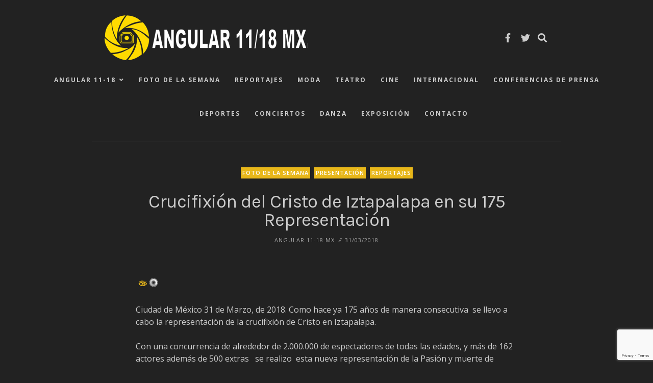

--- FILE ---
content_type: text/html; charset=UTF-8
request_url: http://angular11-18mexico.com.mx/2018/03/31/crucifixion-del-cristo-de-iztapalapa-en-su-175-representacion/
body_size: 120912
content:
<!DOCTYPE html>
<html lang="es-MX">
   <head>
      <meta charset="UTF-8">
      <meta name="viewport" content="width=device-width, initial-scale=1.0">
      		    <!-- PVC Template -->
    <script type="text/template" id="pvc-stats-view-template">
    <i class="pvc-stats-icon small" aria-hidden="true"><svg xmlns="http://www.w3.org/2000/svg" version="1.0" viewBox="0 0 502 315" preserveAspectRatio="xMidYMid meet"><g transform="translate(0,332) scale(0.1,-0.1)" fill="" stroke="none"><path d="M2394 3279 l-29 -30 -3 -207 c-2 -182 0 -211 15 -242 39 -76 157 -76 196 0 15 31 17 60 15 243 l-3 209 -33 29 c-26 23 -41 29 -80 29 -41 0 -53 -5 -78 -31z"/><path d="M3085 3251 c-45 -19 -58 -50 -96 -229 -47 -217 -49 -260 -13 -295 52 -53 146 -42 177 20 16 31 87 366 87 410 0 70 -86 122 -155 94z"/><path d="M1751 3234 c-13 -9 -29 -31 -37 -50 -12 -29 -10 -49 21 -204 19 -94 39 -189 45 -210 14 -50 54 -80 110 -80 34 0 48 6 76 34 21 21 34 44 34 59 0 14 -18 113 -40 219 -37 178 -43 195 -70 221 -36 32 -101 37 -139 11z"/><path d="M1163 3073 c-36 -7 -73 -59 -73 -102 0 -56 133 -378 171 -413 34 -32 83 -37 129 -13 70 36 67 87 -16 290 -86 209 -89 214 -129 231 -35 14 -42 15 -82 7z"/><path d="M3689 3066 c-15 -9 -33 -30 -42 -48 -48 -103 -147 -355 -147 -375 0 -98 131 -148 192 -74 13 15 57 108 97 206 80 196 84 226 37 273 -30 30 -99 39 -137 18z"/><path d="M583 2784 c-38 -19 -67 -74 -58 -113 9 -42 211 -354 242 -373 16 -10 45 -18 66 -18 51 0 107 52 107 100 0 39 -1 41 -124 234 -80 126 -108 162 -133 173 -41 17 -61 16 -100 -3z"/><path d="M4250 2784 c-14 -9 -74 -91 -133 -183 -95 -150 -107 -173 -107 -213 0 -55 33 -94 87 -104 67 -13 90 8 211 198 130 202 137 225 78 284 -27 27 -42 34 -72 34 -22 0 -50 -8 -64 -16z"/><path d="M2275 2693 c-553 -48 -1095 -270 -1585 -649 -135 -104 -459 -423 -483 -476 -23 -49 -22 -139 2 -186 73 -142 361 -457 571 -626 285 -228 642 -407 990 -497 242 -63 336 -73 660 -74 310 0 370 5 595 52 535 111 1045 392 1455 803 122 121 250 273 275 326 19 41 19 137 0 174 -41 79 -309 363 -465 492 -447 370 -946 591 -1479 653 -113 14 -422 18 -536 8z m395 -428 c171 -34 330 -124 456 -258 112 -119 167 -219 211 -378 27 -96 24 -300 -5 -401 -72 -255 -236 -447 -474 -557 -132 -62 -201 -76 -368 -76 -167 0 -236 14 -368 76 -213 98 -373 271 -451 485 -162 444 86 934 547 1084 153 49 292 57 452 25z m909 -232 c222 -123 408 -262 593 -441 76 -74 138 -139 138 -144 0 -16 -233 -242 -330 -319 -155 -123 -309 -223 -461 -299 l-81 -41 32 46 c18 26 49 83 70 128 143 306 141 649 -6 957 -25 52 -61 116 -79 142 l-34 47 45 -20 c26 -10 76 -36 113 -56z m-2057 25 c-40 -58 -105 -190 -130 -263 -110 -324 -59 -707 132 -981 25 -35 42 -64 37 -64 -19 0 -241 119 -326 174 -188 122 -406 314 -532 468 l-58 71 108 103 c185 178 428 349 672 473 66 33 121 60 123 61 2 0 -10 -19 -26 -42z"/><path d="M2375 1950 c-198 -44 -350 -190 -395 -379 -18 -76 -8 -221 19 -290 114 -284 457 -406 731 -260 98 52 188 154 231 260 27 69 37 214 19 290 -38 163 -166 304 -326 360 -67 23 -215 33 -279 19z"/></g></svg></i> 
	 <%= total_view %> total de vistas	<% if ( today_view > 0 ) { %>
		<span class="views_today">,  <%= today_view %> vistas hoy</span>
	<% } %>
	</span>
	</script>
		    <meta name='robots' content='index, follow, max-image-preview:large, max-snippet:-1, max-video-preview:-1' />

	<!-- This site is optimized with the Yoast SEO plugin v23.0 - https://yoast.com/wordpress/plugins/seo/ -->
	<title>Crucifixión del Cristo de Iztapalapa en su 175 Representación - Angular 11-18</title>
	<link rel="canonical" href="https://angular11-18mexico.com.mx/2018/03/31/crucifixion-del-cristo-de-iztapalapa-en-su-175-representacion/" />
	<meta property="og:locale" content="es_MX" />
	<meta property="og:type" content="article" />
	<meta property="og:title" content="Crucifixión del Cristo de Iztapalapa en su 175 Representación - Angular 11-18" />
	<meta property="og:description" content="Ciudad de México 31 de Marzo, de 2018. Como hace ya 175 años de manera consecutiva  se llevo a cabo la representación de la crucifixión de Cristo en Iztapalapa. Con una concurrencia de alrededor de 2.000.000 de espectadores de todas las edades, y más de 162 actores además de 500 extras   se realizo  esta nueva representación de la Pasión y muerte..." />
	<meta property="og:url" content="https://angular11-18mexico.com.mx/2018/03/31/crucifixion-del-cristo-de-iztapalapa-en-su-175-representacion/" />
	<meta property="og:site_name" content="Angular 11-18" />
	<meta property="article:published_time" content="2018-03-31T08:08:00+00:00" />
	<meta property="article:modified_time" content="2022-02-05T04:55:43+00:00" />
	<meta property="og:image" content="https://angular11-18mexico.com.mx/wp-content/uploads/2018/03/Crucifixión-del-Cristo-de-Iztapalapa-en-su-175-Representación-1.jpg" />
	<meta property="og:image:width" content="1200" />
	<meta property="og:image:height" content="800" />
	<meta property="og:image:type" content="image/jpeg" />
	<meta name="author" content="ANGULAR 11-18 MX" />
	<meta name="twitter:card" content="summary_large_image" />
	<meta name="twitter:label1" content="Escrito por" />
	<meta name="twitter:data1" content="ANGULAR 11-18 MX" />
	<meta name="twitter:label2" content="Tiempo de lectura" />
	<meta name="twitter:data2" content="1 minuto" />
	<script type="application/ld+json" class="yoast-schema-graph">{"@context":"https://schema.org","@graph":[{"@type":"Article","@id":"https://angular11-18mexico.com.mx/2018/03/31/crucifixion-del-cristo-de-iztapalapa-en-su-175-representacion/#article","isPartOf":{"@id":"https://angular11-18mexico.com.mx/2018/03/31/crucifixion-del-cristo-de-iztapalapa-en-su-175-representacion/"},"author":{"name":"ANGULAR 11-18 MX","@id":"https://angular11-18mexico.com.mx/#/schema/person/5daed2b7fdc361fe2c11fc3afad61bc4"},"headline":"Crucifixión del Cristo de Iztapalapa en su 175 Representación","datePublished":"2018-03-31T08:08:00+00:00","dateModified":"2022-02-05T04:55:43+00:00","mainEntityOfPage":{"@id":"https://angular11-18mexico.com.mx/2018/03/31/crucifixion-del-cristo-de-iztapalapa-en-su-175-representacion/"},"wordCount":161,"commentCount":0,"publisher":{"@id":"https://angular11-18mexico.com.mx/#organization"},"articleSection":["Foto de la Semana","Presentación","Reportajes"],"inLanguage":"es","potentialAction":[{"@type":"CommentAction","name":"Comment","target":["https://angular11-18mexico.com.mx/2018/03/31/crucifixion-del-cristo-de-iztapalapa-en-su-175-representacion/#respond"]}]},{"@type":"WebPage","@id":"https://angular11-18mexico.com.mx/2018/03/31/crucifixion-del-cristo-de-iztapalapa-en-su-175-representacion/","url":"https://angular11-18mexico.com.mx/2018/03/31/crucifixion-del-cristo-de-iztapalapa-en-su-175-representacion/","name":"Crucifixión del Cristo de Iztapalapa en su 175 Representación - Angular 11-18","isPartOf":{"@id":"https://angular11-18mexico.com.mx/#website"},"datePublished":"2018-03-31T08:08:00+00:00","dateModified":"2022-02-05T04:55:43+00:00","breadcrumb":{"@id":"https://angular11-18mexico.com.mx/2018/03/31/crucifixion-del-cristo-de-iztapalapa-en-su-175-representacion/#breadcrumb"},"inLanguage":"es","potentialAction":[{"@type":"ReadAction","target":["https://angular11-18mexico.com.mx/2018/03/31/crucifixion-del-cristo-de-iztapalapa-en-su-175-representacion/"]}]},{"@type":"BreadcrumbList","@id":"https://angular11-18mexico.com.mx/2018/03/31/crucifixion-del-cristo-de-iztapalapa-en-su-175-representacion/#breadcrumb","itemListElement":[{"@type":"ListItem","position":1,"name":"Portada","item":"https://angular11-18mexico.com.mx/"},{"@type":"ListItem","position":2,"name":"Crucifixión del Cristo de Iztapalapa en su 175 Representación"}]},{"@type":"WebSite","@id":"https://angular11-18mexico.com.mx/#website","url":"https://angular11-18mexico.com.mx/","name":"Angular 11-18","description":"Agencia Fotográfica","publisher":{"@id":"https://angular11-18mexico.com.mx/#organization"},"potentialAction":[{"@type":"SearchAction","target":{"@type":"EntryPoint","urlTemplate":"https://angular11-18mexico.com.mx/?s={search_term_string}"},"query-input":"required name=search_term_string"}],"inLanguage":"es"},{"@type":"Organization","@id":"https://angular11-18mexico.com.mx/#organization","name":"Angular 11-18","url":"https://angular11-18mexico.com.mx/","logo":{"@type":"ImageObject","inLanguage":"es","@id":"https://angular11-18mexico.com.mx/#/schema/logo/image/","url":"https://angular11-18mexico.com.mx/wp-content/uploads/2015/03/logo_angular_2.png","contentUrl":"https://angular11-18mexico.com.mx/wp-content/uploads/2015/03/logo_angular_2.png","width":400,"height":100,"caption":"Angular 11-18"},"image":{"@id":"https://angular11-18mexico.com.mx/#/schema/logo/image/"}},{"@type":"Person","@id":"https://angular11-18mexico.com.mx/#/schema/person/5daed2b7fdc361fe2c11fc3afad61bc4","name":"ANGULAR 11-18 MX","url":"https://angular11-18mexico.com.mx/author/evelyn/"}]}</script>
	<!-- / Yoast SEO plugin. -->


<link rel='dns-prefetch' href='//fonts.googleapis.com' />
<link rel="alternate" type="application/rss+xml" title="Angular 11-18 &raquo; Feed" href="https://angular11-18mexico.com.mx/feed/" />
<link rel="alternate" type="application/rss+xml" title="Angular 11-18 &raquo; RSS de los comentarios" href="https://angular11-18mexico.com.mx/comments/feed/" />
<link rel="alternate" type="application/rss+xml" title="Angular 11-18 &raquo; Crucifixión del Cristo de Iztapalapa en su 175 Representación RSS de los comentarios" href="https://angular11-18mexico.com.mx/2018/03/31/crucifixion-del-cristo-de-iztapalapa-en-su-175-representacion/feed/" />
<script type="text/javascript">
/* <![CDATA[ */
window._wpemojiSettings = {"baseUrl":"https:\/\/s.w.org\/images\/core\/emoji\/15.0.3\/72x72\/","ext":".png","svgUrl":"https:\/\/s.w.org\/images\/core\/emoji\/15.0.3\/svg\/","svgExt":".svg","source":{"concatemoji":"http:\/\/angular11-18mexico.com.mx\/wp-includes\/js\/wp-emoji-release.min.js?ver=6.5.7"}};
/*! This file is auto-generated */
!function(i,n){var o,s,e;function c(e){try{var t={supportTests:e,timestamp:(new Date).valueOf()};sessionStorage.setItem(o,JSON.stringify(t))}catch(e){}}function p(e,t,n){e.clearRect(0,0,e.canvas.width,e.canvas.height),e.fillText(t,0,0);var t=new Uint32Array(e.getImageData(0,0,e.canvas.width,e.canvas.height).data),r=(e.clearRect(0,0,e.canvas.width,e.canvas.height),e.fillText(n,0,0),new Uint32Array(e.getImageData(0,0,e.canvas.width,e.canvas.height).data));return t.every(function(e,t){return e===r[t]})}function u(e,t,n){switch(t){case"flag":return n(e,"\ud83c\udff3\ufe0f\u200d\u26a7\ufe0f","\ud83c\udff3\ufe0f\u200b\u26a7\ufe0f")?!1:!n(e,"\ud83c\uddfa\ud83c\uddf3","\ud83c\uddfa\u200b\ud83c\uddf3")&&!n(e,"\ud83c\udff4\udb40\udc67\udb40\udc62\udb40\udc65\udb40\udc6e\udb40\udc67\udb40\udc7f","\ud83c\udff4\u200b\udb40\udc67\u200b\udb40\udc62\u200b\udb40\udc65\u200b\udb40\udc6e\u200b\udb40\udc67\u200b\udb40\udc7f");case"emoji":return!n(e,"\ud83d\udc26\u200d\u2b1b","\ud83d\udc26\u200b\u2b1b")}return!1}function f(e,t,n){var r="undefined"!=typeof WorkerGlobalScope&&self instanceof WorkerGlobalScope?new OffscreenCanvas(300,150):i.createElement("canvas"),a=r.getContext("2d",{willReadFrequently:!0}),o=(a.textBaseline="top",a.font="600 32px Arial",{});return e.forEach(function(e){o[e]=t(a,e,n)}),o}function t(e){var t=i.createElement("script");t.src=e,t.defer=!0,i.head.appendChild(t)}"undefined"!=typeof Promise&&(o="wpEmojiSettingsSupports",s=["flag","emoji"],n.supports={everything:!0,everythingExceptFlag:!0},e=new Promise(function(e){i.addEventListener("DOMContentLoaded",e,{once:!0})}),new Promise(function(t){var n=function(){try{var e=JSON.parse(sessionStorage.getItem(o));if("object"==typeof e&&"number"==typeof e.timestamp&&(new Date).valueOf()<e.timestamp+604800&&"object"==typeof e.supportTests)return e.supportTests}catch(e){}return null}();if(!n){if("undefined"!=typeof Worker&&"undefined"!=typeof OffscreenCanvas&&"undefined"!=typeof URL&&URL.createObjectURL&&"undefined"!=typeof Blob)try{var e="postMessage("+f.toString()+"("+[JSON.stringify(s),u.toString(),p.toString()].join(",")+"));",r=new Blob([e],{type:"text/javascript"}),a=new Worker(URL.createObjectURL(r),{name:"wpTestEmojiSupports"});return void(a.onmessage=function(e){c(n=e.data),a.terminate(),t(n)})}catch(e){}c(n=f(s,u,p))}t(n)}).then(function(e){for(var t in e)n.supports[t]=e[t],n.supports.everything=n.supports.everything&&n.supports[t],"flag"!==t&&(n.supports.everythingExceptFlag=n.supports.everythingExceptFlag&&n.supports[t]);n.supports.everythingExceptFlag=n.supports.everythingExceptFlag&&!n.supports.flag,n.DOMReady=!1,n.readyCallback=function(){n.DOMReady=!0}}).then(function(){return e}).then(function(){var e;n.supports.everything||(n.readyCallback(),(e=n.source||{}).concatemoji?t(e.concatemoji):e.wpemoji&&e.twemoji&&(t(e.twemoji),t(e.wpemoji)))}))}((window,document),window._wpemojiSettings);
/* ]]> */
</script>
<style id='wp-emoji-styles-inline-css' type='text/css'>

	img.wp-smiley, img.emoji {
		display: inline !important;
		border: none !important;
		box-shadow: none !important;
		height: 1em !important;
		width: 1em !important;
		margin: 0 0.07em !important;
		vertical-align: -0.1em !important;
		background: none !important;
		padding: 0 !important;
	}
</style>
<link rel='stylesheet' id='wp-block-library-css' href='http://angular11-18mexico.com.mx/wp-includes/css/dist/block-library/style.min.css?ver=6.5.7' type='text/css' media='all' />
<style id='wp-block-library-theme-inline-css' type='text/css'>
.wp-block-audio figcaption{color:#555;font-size:13px;text-align:center}.is-dark-theme .wp-block-audio figcaption{color:#ffffffa6}.wp-block-audio{margin:0 0 1em}.wp-block-code{border:1px solid #ccc;border-radius:4px;font-family:Menlo,Consolas,monaco,monospace;padding:.8em 1em}.wp-block-embed figcaption{color:#555;font-size:13px;text-align:center}.is-dark-theme .wp-block-embed figcaption{color:#ffffffa6}.wp-block-embed{margin:0 0 1em}.blocks-gallery-caption{color:#555;font-size:13px;text-align:center}.is-dark-theme .blocks-gallery-caption{color:#ffffffa6}.wp-block-image figcaption{color:#555;font-size:13px;text-align:center}.is-dark-theme .wp-block-image figcaption{color:#ffffffa6}.wp-block-image{margin:0 0 1em}.wp-block-pullquote{border-bottom:4px solid;border-top:4px solid;color:currentColor;margin-bottom:1.75em}.wp-block-pullquote cite,.wp-block-pullquote footer,.wp-block-pullquote__citation{color:currentColor;font-size:.8125em;font-style:normal;text-transform:uppercase}.wp-block-quote{border-left:.25em solid;margin:0 0 1.75em;padding-left:1em}.wp-block-quote cite,.wp-block-quote footer{color:currentColor;font-size:.8125em;font-style:normal;position:relative}.wp-block-quote.has-text-align-right{border-left:none;border-right:.25em solid;padding-left:0;padding-right:1em}.wp-block-quote.has-text-align-center{border:none;padding-left:0}.wp-block-quote.is-large,.wp-block-quote.is-style-large,.wp-block-quote.is-style-plain{border:none}.wp-block-search .wp-block-search__label{font-weight:700}.wp-block-search__button{border:1px solid #ccc;padding:.375em .625em}:where(.wp-block-group.has-background){padding:1.25em 2.375em}.wp-block-separator.has-css-opacity{opacity:.4}.wp-block-separator{border:none;border-bottom:2px solid;margin-left:auto;margin-right:auto}.wp-block-separator.has-alpha-channel-opacity{opacity:1}.wp-block-separator:not(.is-style-wide):not(.is-style-dots){width:100px}.wp-block-separator.has-background:not(.is-style-dots){border-bottom:none;height:1px}.wp-block-separator.has-background:not(.is-style-wide):not(.is-style-dots){height:2px}.wp-block-table{margin:0 0 1em}.wp-block-table td,.wp-block-table th{word-break:normal}.wp-block-table figcaption{color:#555;font-size:13px;text-align:center}.is-dark-theme .wp-block-table figcaption{color:#ffffffa6}.wp-block-video figcaption{color:#555;font-size:13px;text-align:center}.is-dark-theme .wp-block-video figcaption{color:#ffffffa6}.wp-block-video{margin:0 0 1em}.wp-block-template-part.has-background{margin-bottom:0;margin-top:0;padding:1.25em 2.375em}
</style>
<link rel='stylesheet' id='mediaelement-css' href='http://angular11-18mexico.com.mx/wp-includes/js/mediaelement/mediaelementplayer-legacy.min.css?ver=4.2.17' type='text/css' media='all' />
<link rel='stylesheet' id='wp-mediaelement-css' href='http://angular11-18mexico.com.mx/wp-includes/js/mediaelement/wp-mediaelement.min.css?ver=6.5.7' type='text/css' media='all' />
<style id='jetpack-sharing-buttons-style-inline-css' type='text/css'>
.jetpack-sharing-buttons__services-list{display:flex;flex-direction:row;flex-wrap:wrap;gap:0;list-style-type:none;margin:5px;padding:0}.jetpack-sharing-buttons__services-list.has-small-icon-size{font-size:12px}.jetpack-sharing-buttons__services-list.has-normal-icon-size{font-size:16px}.jetpack-sharing-buttons__services-list.has-large-icon-size{font-size:24px}.jetpack-sharing-buttons__services-list.has-huge-icon-size{font-size:36px}@media print{.jetpack-sharing-buttons__services-list{display:none!important}}.editor-styles-wrapper .wp-block-jetpack-sharing-buttons{gap:0;padding-inline-start:0}ul.jetpack-sharing-buttons__services-list.has-background{padding:1.25em 2.375em}
</style>
<style id='classic-theme-styles-inline-css' type='text/css'>
/*! This file is auto-generated */
.wp-block-button__link{color:#fff;background-color:#32373c;border-radius:9999px;box-shadow:none;text-decoration:none;padding:calc(.667em + 2px) calc(1.333em + 2px);font-size:1.125em}.wp-block-file__button{background:#32373c;color:#fff;text-decoration:none}
</style>
<style id='global-styles-inline-css' type='text/css'>
body{--wp--preset--color--black: #000000;--wp--preset--color--cyan-bluish-gray: #abb8c3;--wp--preset--color--white: #ffffff;--wp--preset--color--pale-pink: #f78da7;--wp--preset--color--vivid-red: #cf2e2e;--wp--preset--color--luminous-vivid-orange: #ff6900;--wp--preset--color--luminous-vivid-amber: #fcb900;--wp--preset--color--light-green-cyan: #7bdcb5;--wp--preset--color--vivid-green-cyan: #00d084;--wp--preset--color--pale-cyan-blue: #8ed1fc;--wp--preset--color--vivid-cyan-blue: #0693e3;--wp--preset--color--vivid-purple: #9b51e0;--wp--preset--gradient--vivid-cyan-blue-to-vivid-purple: linear-gradient(135deg,rgba(6,147,227,1) 0%,rgb(155,81,224) 100%);--wp--preset--gradient--light-green-cyan-to-vivid-green-cyan: linear-gradient(135deg,rgb(122,220,180) 0%,rgb(0,208,130) 100%);--wp--preset--gradient--luminous-vivid-amber-to-luminous-vivid-orange: linear-gradient(135deg,rgba(252,185,0,1) 0%,rgba(255,105,0,1) 100%);--wp--preset--gradient--luminous-vivid-orange-to-vivid-red: linear-gradient(135deg,rgba(255,105,0,1) 0%,rgb(207,46,46) 100%);--wp--preset--gradient--very-light-gray-to-cyan-bluish-gray: linear-gradient(135deg,rgb(238,238,238) 0%,rgb(169,184,195) 100%);--wp--preset--gradient--cool-to-warm-spectrum: linear-gradient(135deg,rgb(74,234,220) 0%,rgb(151,120,209) 20%,rgb(207,42,186) 40%,rgb(238,44,130) 60%,rgb(251,105,98) 80%,rgb(254,248,76) 100%);--wp--preset--gradient--blush-light-purple: linear-gradient(135deg,rgb(255,206,236) 0%,rgb(152,150,240) 100%);--wp--preset--gradient--blush-bordeaux: linear-gradient(135deg,rgb(254,205,165) 0%,rgb(254,45,45) 50%,rgb(107,0,62) 100%);--wp--preset--gradient--luminous-dusk: linear-gradient(135deg,rgb(255,203,112) 0%,rgb(199,81,192) 50%,rgb(65,88,208) 100%);--wp--preset--gradient--pale-ocean: linear-gradient(135deg,rgb(255,245,203) 0%,rgb(182,227,212) 50%,rgb(51,167,181) 100%);--wp--preset--gradient--electric-grass: linear-gradient(135deg,rgb(202,248,128) 0%,rgb(113,206,126) 100%);--wp--preset--gradient--midnight: linear-gradient(135deg,rgb(2,3,129) 0%,rgb(40,116,252) 100%);--wp--preset--font-size--small: 13px;--wp--preset--font-size--medium: 20px;--wp--preset--font-size--large: 36px;--wp--preset--font-size--x-large: 42px;--wp--preset--spacing--20: 0.44rem;--wp--preset--spacing--30: 0.67rem;--wp--preset--spacing--40: 1rem;--wp--preset--spacing--50: 1.5rem;--wp--preset--spacing--60: 2.25rem;--wp--preset--spacing--70: 3.38rem;--wp--preset--spacing--80: 5.06rem;--wp--preset--shadow--natural: 6px 6px 9px rgba(0, 0, 0, 0.2);--wp--preset--shadow--deep: 12px 12px 50px rgba(0, 0, 0, 0.4);--wp--preset--shadow--sharp: 6px 6px 0px rgba(0, 0, 0, 0.2);--wp--preset--shadow--outlined: 6px 6px 0px -3px rgba(255, 255, 255, 1), 6px 6px rgba(0, 0, 0, 1);--wp--preset--shadow--crisp: 6px 6px 0px rgba(0, 0, 0, 1);}:where(.is-layout-flex){gap: 0.5em;}:where(.is-layout-grid){gap: 0.5em;}body .is-layout-flex{display: flex;}body .is-layout-flex{flex-wrap: wrap;align-items: center;}body .is-layout-flex > *{margin: 0;}body .is-layout-grid{display: grid;}body .is-layout-grid > *{margin: 0;}:where(.wp-block-columns.is-layout-flex){gap: 2em;}:where(.wp-block-columns.is-layout-grid){gap: 2em;}:where(.wp-block-post-template.is-layout-flex){gap: 1.25em;}:where(.wp-block-post-template.is-layout-grid){gap: 1.25em;}.has-black-color{color: var(--wp--preset--color--black) !important;}.has-cyan-bluish-gray-color{color: var(--wp--preset--color--cyan-bluish-gray) !important;}.has-white-color{color: var(--wp--preset--color--white) !important;}.has-pale-pink-color{color: var(--wp--preset--color--pale-pink) !important;}.has-vivid-red-color{color: var(--wp--preset--color--vivid-red) !important;}.has-luminous-vivid-orange-color{color: var(--wp--preset--color--luminous-vivid-orange) !important;}.has-luminous-vivid-amber-color{color: var(--wp--preset--color--luminous-vivid-amber) !important;}.has-light-green-cyan-color{color: var(--wp--preset--color--light-green-cyan) !important;}.has-vivid-green-cyan-color{color: var(--wp--preset--color--vivid-green-cyan) !important;}.has-pale-cyan-blue-color{color: var(--wp--preset--color--pale-cyan-blue) !important;}.has-vivid-cyan-blue-color{color: var(--wp--preset--color--vivid-cyan-blue) !important;}.has-vivid-purple-color{color: var(--wp--preset--color--vivid-purple) !important;}.has-black-background-color{background-color: var(--wp--preset--color--black) !important;}.has-cyan-bluish-gray-background-color{background-color: var(--wp--preset--color--cyan-bluish-gray) !important;}.has-white-background-color{background-color: var(--wp--preset--color--white) !important;}.has-pale-pink-background-color{background-color: var(--wp--preset--color--pale-pink) !important;}.has-vivid-red-background-color{background-color: var(--wp--preset--color--vivid-red) !important;}.has-luminous-vivid-orange-background-color{background-color: var(--wp--preset--color--luminous-vivid-orange) !important;}.has-luminous-vivid-amber-background-color{background-color: var(--wp--preset--color--luminous-vivid-amber) !important;}.has-light-green-cyan-background-color{background-color: var(--wp--preset--color--light-green-cyan) !important;}.has-vivid-green-cyan-background-color{background-color: var(--wp--preset--color--vivid-green-cyan) !important;}.has-pale-cyan-blue-background-color{background-color: var(--wp--preset--color--pale-cyan-blue) !important;}.has-vivid-cyan-blue-background-color{background-color: var(--wp--preset--color--vivid-cyan-blue) !important;}.has-vivid-purple-background-color{background-color: var(--wp--preset--color--vivid-purple) !important;}.has-black-border-color{border-color: var(--wp--preset--color--black) !important;}.has-cyan-bluish-gray-border-color{border-color: var(--wp--preset--color--cyan-bluish-gray) !important;}.has-white-border-color{border-color: var(--wp--preset--color--white) !important;}.has-pale-pink-border-color{border-color: var(--wp--preset--color--pale-pink) !important;}.has-vivid-red-border-color{border-color: var(--wp--preset--color--vivid-red) !important;}.has-luminous-vivid-orange-border-color{border-color: var(--wp--preset--color--luminous-vivid-orange) !important;}.has-luminous-vivid-amber-border-color{border-color: var(--wp--preset--color--luminous-vivid-amber) !important;}.has-light-green-cyan-border-color{border-color: var(--wp--preset--color--light-green-cyan) !important;}.has-vivid-green-cyan-border-color{border-color: var(--wp--preset--color--vivid-green-cyan) !important;}.has-pale-cyan-blue-border-color{border-color: var(--wp--preset--color--pale-cyan-blue) !important;}.has-vivid-cyan-blue-border-color{border-color: var(--wp--preset--color--vivid-cyan-blue) !important;}.has-vivid-purple-border-color{border-color: var(--wp--preset--color--vivid-purple) !important;}.has-vivid-cyan-blue-to-vivid-purple-gradient-background{background: var(--wp--preset--gradient--vivid-cyan-blue-to-vivid-purple) !important;}.has-light-green-cyan-to-vivid-green-cyan-gradient-background{background: var(--wp--preset--gradient--light-green-cyan-to-vivid-green-cyan) !important;}.has-luminous-vivid-amber-to-luminous-vivid-orange-gradient-background{background: var(--wp--preset--gradient--luminous-vivid-amber-to-luminous-vivid-orange) !important;}.has-luminous-vivid-orange-to-vivid-red-gradient-background{background: var(--wp--preset--gradient--luminous-vivid-orange-to-vivid-red) !important;}.has-very-light-gray-to-cyan-bluish-gray-gradient-background{background: var(--wp--preset--gradient--very-light-gray-to-cyan-bluish-gray) !important;}.has-cool-to-warm-spectrum-gradient-background{background: var(--wp--preset--gradient--cool-to-warm-spectrum) !important;}.has-blush-light-purple-gradient-background{background: var(--wp--preset--gradient--blush-light-purple) !important;}.has-blush-bordeaux-gradient-background{background: var(--wp--preset--gradient--blush-bordeaux) !important;}.has-luminous-dusk-gradient-background{background: var(--wp--preset--gradient--luminous-dusk) !important;}.has-pale-ocean-gradient-background{background: var(--wp--preset--gradient--pale-ocean) !important;}.has-electric-grass-gradient-background{background: var(--wp--preset--gradient--electric-grass) !important;}.has-midnight-gradient-background{background: var(--wp--preset--gradient--midnight) !important;}.has-small-font-size{font-size: var(--wp--preset--font-size--small) !important;}.has-medium-font-size{font-size: var(--wp--preset--font-size--medium) !important;}.has-large-font-size{font-size: var(--wp--preset--font-size--large) !important;}.has-x-large-font-size{font-size: var(--wp--preset--font-size--x-large) !important;}
.wp-block-navigation a:where(:not(.wp-element-button)){color: inherit;}
:where(.wp-block-post-template.is-layout-flex){gap: 1.25em;}:where(.wp-block-post-template.is-layout-grid){gap: 1.25em;}
:where(.wp-block-columns.is-layout-flex){gap: 2em;}:where(.wp-block-columns.is-layout-grid){gap: 2em;}
.wp-block-pullquote{font-size: 1.5em;line-height: 1.6;}
</style>
<link rel='stylesheet' id='contact-form-7-css' href='http://angular11-18mexico.com.mx/wp-content/plugins/contact-form-7/includes/css/styles.css?ver=5.9.6' type='text/css' media='all' />
<link rel='stylesheet' id='a3-pvc-style-css' href='http://angular11-18mexico.com.mx/wp-content/plugins/page-views-count/assets/css/style.min.css?ver=2.8.3' type='text/css' media='all' />
<link rel='stylesheet' id='trp-floater-language-switcher-style-css' href='http://angular11-18mexico.com.mx/wp-content/plugins/translatepress-multilingual/assets/css/trp-floater-language-switcher.css?ver=2.8.1' type='text/css' media='all' />
<link rel='stylesheet' id='trp-language-switcher-style-css' href='http://angular11-18mexico.com.mx/wp-content/plugins/translatepress-multilingual/assets/css/trp-language-switcher.css?ver=2.8.1' type='text/css' media='all' />
<link rel='stylesheet' id='bootstrap-css' href='http://angular11-18mexico.com.mx/wp-content/themes/loren/css/bootstrap/css/bootstrap.min.css' type='text/css' media='all' />
<link rel='stylesheet' id='font-awesome1-css' href='http://angular11-18mexico.com.mx/wp-content/themes/loren/css/fontawesome/css/all.min.css' type='text/css' media='all' />
<link rel='stylesheet' id='loren-style-css-css' href='http://angular11-18mexico.com.mx/wp-content/themes/loren/style.css' type='text/css' media='all' />
<style id='loren-style-css-inline-css' type='text/css'>
body{font-family: Open Sans;color: #cccccc;}.post-title a:hover, .widget ul li a {color:#cccccc;}h1, h2, h3, h4, h5, h6, blockquote cite, .logo-txt{ font-family:Karla, sans-serif; }a, p a, a:hover, p a:hover, .grid-content h2 a:hover, .grid-content .post-meta li a:hover, .slider-more a, .post-category a, .post-meta li a:hover, .meta-date a, .author-content h5 a:hover, .related-story h4 a:hover, .comm-author a:hover, .submit:hover, #submit-contact:hover, .widget ul li a:hover, aside .tagcloud a:hover, .menu-close, .post-content-item-full .post-meta li a:hover, .view-more a, .tagcloud a, .tags-single-page a, .post-content-item-full .post-title a:hover{color:#ffffff;}p a, .slider-more a:hover, .post-category a:hover, .submit:hover, #submit-contact:hover, .meta-date a:hover{border-bottom:1px solid #ffffff;}aside .tagcloud a:hover, .submit:hover, #submit-contact:hover{border:1px solid #ffffff;}.widgettitle{border-top:2px solid#ffffff;}.modal-tags a:hover, .tagcloud a:hover{background:#ffffff;}h1, h2, h3, h4, h5, h6, blockquote, .exit-modal, .flex-caption h2 a, .post-title a, .tags-single-page a, .author-content h5 a, .related-story h4 a, .comm-author a, .submit, #submit-contact, .widgettitle, aside .tagcloud a {color:#cccccc;}.modal-tags a{background:#cccccc;}.tags-single-page a:hover, .submit, #submit-contact, aside .tagcloud a{border:1px solid #cccccc;}#header-bar-1, .menu-nav ul, #header-3{background:#222222;}.menu-nav li a, .menu-nav ul li a, .menu-nav li:hover ul li a{color:#cccccc;}.menu-nav li:hover a, .menu-nav li.current-menu-item > a, .menu-nav ul li a:hover, .menu-nav li:hover ul li a:hover, .menu-nav-3 li a:hover, .menu-nav-3 li.current-menu-item > a{color:#ffffff;}.menu-nav > li > a:before { background-color:#ffffff;}.menu-nav ul li a:hover, .menu-nav li:hover ul li a:hover{background:#222222;}.post-holder{background:#ffffff;}footer{background:#222222;}footer{color:#cccccc;}
</style>
<link rel='stylesheet' id='loren-style-child-css' href='http://angular11-18mexico.com.mx/wp-content/themes/loren-child/style.css' type='text/css' media='all' />
<link rel='stylesheet' id='loren-fonts-css' href='//fonts.googleapis.com/css?family=Open+Sans%3A300%2C400%2C600%2C700%2C800%2C300italic%2C400italic%2C700italic%7CKarla%3A400%2C700%2C400italic%2C700italic%26display%3Dswap' type='text/css' media='all' />
<link rel='stylesheet' id='wp_mailjet_form_builder_widget-widget-front-styles-css' href='http://angular11-18mexico.com.mx/wp-content/plugins/mailjet-for-wordpress/src/widgetformbuilder/css/front-widget.css?ver=5.5.3' type='text/css' media='all' />
<link rel='stylesheet' id='a3pvc-css' href='//angular11-18mexico.com.mx/wp-content/uploads/sass/pvc.min.css?ver=1643516021' type='text/css' media='all' />
<script type="text/javascript" id="copyright_proof_live-js-extra">
/* <![CDATA[ */
var dprv_js_bridge = {"record_IP":"off","site_url":"http:\/\/angular11-18mexico.com.mx","ajax_url":"https:\/\/angular11-18mexico.com.mx\/wp-admin\/admin-ajax.php","noRightClickMessage":"Operaci\u00f3n no v\u00e1lida. Si requiere de las im\u00e1genes, favor de comunicarse al tel: 5562797654, 5563459363 \u00f3 5527955851","attributeCaption":"Attributions - owner(s) of some content"};
/* ]]> */
</script>
<script type="text/javascript" src="http://angular11-18mexico.com.mx/wp-content/plugins/digiproveblog/copyright_proof_live.js?ver=4.16" id="copyright_proof_live-js"></script>
<script type="text/javascript" src="http://angular11-18mexico.com.mx/wp-content/plugins/digiproveblog/frustrate_copy.js?ver=4.16" id="frustrate_copy-js"></script>
<script type="text/javascript" src="http://angular11-18mexico.com.mx/wp-includes/js/jquery/jquery.min.js?ver=3.7.1" id="jquery-core-js"></script>
<script type="text/javascript" src="http://angular11-18mexico.com.mx/wp-includes/js/jquery/jquery-migrate.min.js?ver=3.4.1" id="jquery-migrate-js"></script>
<script type="text/javascript" src="http://angular11-18mexico.com.mx/wp-includes/js/underscore.min.js?ver=1.13.4" id="underscore-js"></script>
<script type="text/javascript" src="http://angular11-18mexico.com.mx/wp-includes/js/backbone.min.js?ver=1.5.0" id="backbone-js"></script>
<script type="text/javascript" id="a3-pvc-backbone-js-extra">
/* <![CDATA[ */
var pvc_vars = {"rest_api_url":"https:\/\/angular11-18mexico.com.mx\/wp-json\/pvc\/v1","ajax_url":"https:\/\/angular11-18mexico.com.mx\/wp-admin\/admin-ajax.php","security":"03bb0082ad","ajax_load_type":"rest_api"};
/* ]]> */
</script>
<script type="text/javascript" src="http://angular11-18mexico.com.mx/wp-content/plugins/page-views-count/assets/js/pvc.backbone.min.js?ver=2.8.3" id="a3-pvc-backbone-js"></script>
<script type="text/javascript" src="http://angular11-18mexico.com.mx/wp-content/themes/loren-child/script.js?ver=6.5.7" id="loren-script-child-js"></script>
<link rel="https://api.w.org/" href="https://angular11-18mexico.com.mx/wp-json/" /><link rel="alternate" type="application/json" href="https://angular11-18mexico.com.mx/wp-json/wp/v2/posts/24311" /><link rel="EditURI" type="application/rsd+xml" title="RSD" href="https://angular11-18mexico.com.mx/xmlrpc.php?rsd" />
<meta name="generator" content="WordPress 6.5.7" />
<link rel='shortlink' href='https://angular11-18mexico.com.mx/?p=24311' />
<link rel="alternate" type="application/json+oembed" href="https://angular11-18mexico.com.mx/wp-json/oembed/1.0/embed?url=https%3A%2F%2Fangular11-18mexico.com.mx%2F2018%2F03%2F31%2Fcrucifixion-del-cristo-de-iztapalapa-en-su-175-representacion%2F" />
<link rel="alternate" type="text/xml+oembed" href="https://angular11-18mexico.com.mx/wp-json/oembed/1.0/embed?url=https%3A%2F%2Fangular11-18mexico.com.mx%2F2018%2F03%2F31%2Fcrucifixion-del-cristo-de-iztapalapa-en-su-175-representacion%2F&#038;format=xml" />
  
  <div id="fb-root"></div>
  
	<script>(function(d, s, id) {
  		var js, fjs = d.getElementsByTagName(s)[0];
  		if (d.getElementById(id)) return;
  		js = d.createElement(s); js.id = id;
  		js.src = "//connect.facebook.net/es_ES/sdk.js#xfbml=1&appId=150278208448155&version=v2.0";
  		fjs.parentNode.insertBefore(js, fjs);
	}(document, 'script', 'facebook-jssdk'));</script>
    
    <style>
	#fbcomments, .fb-comments, .fb-comments iframe[style], .fb-comments span {
		width: 100% !important;
	}
	</style>
	<style type="text/css">	.dprv{border-collapse:collapse;border-spacing:0px;border:0px;border-style:solid;padding:0px;}
									.dprv tr td{border:0px;padding:0px;}
			</style><link rel="alternate" hreflang="es-MX" href="http://angular11-18mexico.com.mx/2018/03/31/crucifixion-del-cristo-de-iztapalapa-en-su-175-representacion/"/>
<link rel="alternate" hreflang="es" href="http://angular11-18mexico.com.mx/2018/03/31/crucifixion-del-cristo-de-iztapalapa-en-su-175-representacion/"/>
<link rel="manifest" href="/wp-content/site.webmanifest">    <link rel="apple-touch-icon" sizes="57x57" href="/wp-content/uploads/2022/02/apple-icon-152x152-1.png/apple-icon-57x57.png">
	<link rel="apple-touch-icon" sizes="60x60" href="/wp-content/uploads/2022/02/apple-icon-60x60-1.png">
	<link rel="apple-touch-icon" sizes="72x72" href="/wp-content/uploads/2022/02/apple-icon-72x72-1.png">
	<link rel="apple-touch-icon" sizes="76x76" href="/wp-content/uploads/2022/02/apple-icon-76x76-1.png">
	<link rel="apple-touch-icon" sizes="114x114" href="/wp-content/uploads/2022/02/apple-icon-114x114-1.png">
	<link rel="apple-touch-icon" sizes="120x120" href="/wp-content/uploads/2022/02/apple-icon-120x120-1.png">
	<link rel="apple-touch-icon" sizes="144x144" href="/wp-content/uploads/2022/02/apple-icon-144x144-1.png">
	<link rel="apple-touch-icon" sizes="152x152" href="/wp-content/uploads/2022/02/apple-icon-152x152-1.png">
	<link rel="apple-touch-icon" sizes="180x180" href="/wp-content/uploads/2022/02/apple-icon-180x180-1.png">
	<link rel="icon" type="image/png" sizes="36x36"  href="/wp-content/uploads/2022/02/android-icon-36x36-1.png">
	<link rel="icon" type="image/png" sizes="48x48"  href="/wp-content/uploads/2022/02/android-icon-48x48-1.png">
	<link rel="icon" type="image/png" sizes="72x72"  href="/wp-content/uploads/2022/02/android-icon-72x72-1.png">
	<link rel="icon" type="image/png" sizes="96x96"  href="/wp-content/uploads/2022/02/android-icon-96x96-1.png">
	<link rel="icon" type="image/png" sizes="144x144"  href="/wp-content/uploads/2022/02/android-icon-144x144-1.png">
	<link rel="icon" type="image/png" sizes="192x192"  href="/wp-content/uploads/2022/02/android-icon-192x192-1.png">
	<link rel="icon" type="image/png" sizes="32x32" href="/wp-content/uploads/2022/02/favicon-32x32-1.png">
	<link rel="icon" type="image/png" sizes="96x96" href="/wp-content/uploads/2022/02/favicon-96x96-1.png">
	<link rel="icon" type="image/png" sizes="16x16" href="/wp-content/uploads/2022/02/favicon-16x16-1.png">
	<link rel="shortcut icon" type="image/x-icon" href="/wp-content/uploads/2022/03/favicon.ico">
	<meta name="msapplication-config" content="/wp-content/browserconfig.xml">
	<meta name="msapplication-TileColor" content="#ffffff">
	<meta name="msapplication-TileImage" content="/wp-content/uploads/2022/02/ms-icon-70x70-1.png">
    <meta name="msapplication-TileImage" content="/wp-content/uploads/2022/02/ms-icon-144x144-1.png">
	<meta name="msapplication-TileImage" content="/wp-content/uploads/2022/02/ms-icon-150x150-1.png">
	<meta name="msapplication-TileImage" content="/wp-content/uploads/2022/02/ms-icon-310x310-1.png">
	<meta name="theme-color" content="#ffffff">
<style type="text/css" id="custom-background-css">
body.custom-background { background-color: #222222; }
</style>
	<link rel="icon" href="https://angular11-18mexico.com.mx/wp-content/uploads/2022/02/cropped-android-chrome-512x512-1-32x32.png" sizes="32x32" />
<link rel="icon" href="https://angular11-18mexico.com.mx/wp-content/uploads/2022/02/cropped-android-chrome-512x512-1-192x192.png" sizes="192x192" />
<link rel="apple-touch-icon" href="https://angular11-18mexico.com.mx/wp-content/uploads/2022/02/cropped-android-chrome-512x512-1-180x180.png" />
<meta name="msapplication-TileImage" content="https://angular11-18mexico.com.mx/wp-content/uploads/2022/02/cropped-android-chrome-512x512-1-270x270.png" />
		<style type="text/css" id="wp-custom-css">
			button#btn-submit {
	width: auto;
	height: 100%;
	position: absolute;
	color: white;
	background-color: black;
	border: 2px solid black;
	border-radius: 5px;
	margin: 0 0 0 0.5rem;
	padding: 0 1.5rem;
	cursor: pointer;
}

button#btn-submit:hover {
	color: black;
	background-color: white;
}

@media (max-width: 780px) {
	button#btn-submit {
		display: block;
		position: relative;
		margin: 1rem auto 0;
		padding: 0.5rem 1.5rem;
	}
}		</style>
		<style id="kirki-inline-styles"></style>  
   </head>
   <body class="post-template-default single single-post postid-24311 single-format-standard custom-background wp-custom-logo wp-embed-responsive translatepress-es_MX" >
   <script>
	document.addEventListener('DOMContentLoaded', function() {

		const button = document.createElement("button");
		button.type = "submit";
		button.id = "btn-submit";
		button.innerText = "Buscar";

		const form = document.querySelector('form[method="get"][action="https://angular11-18mexico.com.mx//"]');
		form.appendChild(button);
		
		if (!form) return;
		
		const input = form.querySelector('input[name="s"].search-string');
		input.placeholder = "Ingresa una palabra...";
	});
</script>   
<nav id="nav-holder" class="nav-holder-3">

<button class="menu-close"><i class="fas fa-times"></i></button>
  
    <ul id="menu-menu-principal" class="menu-nav-3"><li id="menu-item-33658" class="menu-item menu-item-type-custom menu-item-object-custom menu-item-has-children menu-item-33658"><a href="http://angular11-18mexico.com.mx">ANGULAR 11-18</a>
<ul class="sub-menu">
	<li id="menu-item-33659" class="menu-item menu-item-type-post_type menu-item-object-page menu-item-33659"><a href="https://angular11-18mexico.com.mx/quienes-somos-3/">Acerca</a></li>
	<li id="menu-item-33660" class="menu-item menu-item-type-taxonomy menu-item-object-category menu-item-33660"><a href="https://angular11-18mexico.com.mx/category/cartelera/">Cartelera</a></li>
	<li id="menu-item-33661" class="menu-item menu-item-type-post_type menu-item-object-page menu-item-33661"><a href="https://angular11-18mexico.com.mx/galerias/">Galerías</a></li>
	<li id="menu-item-33662" class="menu-item menu-item-type-custom menu-item-object-custom menu-item-33662"><a href="http://angular11-18mexico.com.mx/quienes-somos-3/algo/">Directorio</a></li>
</ul>
</li>
<li id="menu-item-33657" class="menu-item menu-item-type-taxonomy menu-item-object-category current-post-ancestor current-menu-parent current-post-parent menu-item-33657"><a href="https://angular11-18mexico.com.mx/category/foto-de-la-semana/">Foto de la Semana</a></li>
<li id="menu-item-33656" class="menu-item menu-item-type-taxonomy menu-item-object-category current-post-ancestor current-menu-parent current-post-parent menu-item-33656"><a href="https://angular11-18mexico.com.mx/category/reportajes/">Reportajes</a></li>
<li id="menu-item-33655" class="menu-item menu-item-type-taxonomy menu-item-object-category menu-item-33655"><a href="https://angular11-18mexico.com.mx/category/moda/">Moda</a></li>
<li id="menu-item-33654" class="menu-item menu-item-type-taxonomy menu-item-object-category menu-item-33654"><a href="https://angular11-18mexico.com.mx/category/teatro-2/">Teatro</a></li>
<li id="menu-item-33653" class="menu-item menu-item-type-taxonomy menu-item-object-category menu-item-33653"><a href="https://angular11-18mexico.com.mx/category/cine/">Cine</a></li>
<li id="menu-item-33652" class="menu-item menu-item-type-taxonomy menu-item-object-category menu-item-33652"><a href="https://angular11-18mexico.com.mx/category/internacional/">Internacional</a></li>
<li id="menu-item-33651" class="menu-item menu-item-type-taxonomy menu-item-object-category menu-item-33651"><a href="https://angular11-18mexico.com.mx/category/galerias/conferencia-de-prensa/">Conferencias de Prensa</a></li>
<li id="menu-item-33650" class="menu-item menu-item-type-taxonomy menu-item-object-category menu-item-33650"><a href="https://angular11-18mexico.com.mx/category/galerias/deportes/">Deportes</a></li>
<li id="menu-item-33649" class="menu-item menu-item-type-taxonomy menu-item-object-category menu-item-33649"><a href="https://angular11-18mexico.com.mx/category/galerias/conciertos/">Conciertos</a></li>
<li id="menu-item-33648" class="menu-item menu-item-type-taxonomy menu-item-object-category menu-item-33648"><a href="https://angular11-18mexico.com.mx/category/galerias/danza-galerias/">Danza</a></li>
<li id="menu-item-33647" class="menu-item menu-item-type-taxonomy menu-item-object-category menu-item-33647"><a href="https://angular11-18mexico.com.mx/category/galerias/expo/">Exposición</a></li>
<li id="menu-item-33646" class="menu-item menu-item-type-post_type menu-item-object-page menu-item-33646"><a href="https://angular11-18mexico.com.mx/contacto/">Contacto</a></li>
</ul>   
    
    <div class="social-nav-3">
    
    <h5>Find Us</h5>
        
     <ul class="search-social">
     
                  <li><a class="social-facebook" href="https://www.facebook.com/angularoncedieciocho.fotografia" target="_blank"><i class="fab fa-facebook-f"></i></a></li>
                                    <li><a class="social-twitter" href="https://www.twitter.com/" target="_blank"><i class="fab fa-twitter"></i></a></li>
            			            			                                                			
      </ul><!-- search-social -->
    
      </div>
    
</nav>

<div class="mask-nav-3"></div>

<header id="header-2">

<div id="header-bar-2">

<div class="row">
<div class="col-md-12">

<div class="headerWrap clearfix">

<nav class="navbar2">

<div class="nav-button-holder nav-button-holder-1">

 <button type="button" class="nav-button">
        <span class="icon-bar"></span>
        <span class="icon-bar"></span>
        <span class="icon-bar"></span>
      </button>
      
            
</div><!--nav-button-holder-->


    
    <div class="logo-2"><a href="https://angular11-18mexico.com.mx/"><img class="img-fluid" src="https://angular11-18mexico.com.mx/wp-content/uploads/2015/03/logo_angular_2.png" width="400" height="100" alt="Angular 11-18" /></a></div>
    
    
     <ul class="search-social ">
     
                 <li><a class="social-facebook" href="https://www.facebook.com/angularoncedieciocho.fotografia" target="_blank"><i class="fab fa-facebook-f"></i></a></li>
                                    <li><a class="social-twitter" href="https://www.twitter.com/" target="_blank"><i class="fab fa-twitter"></i></a></li>
            			            			                                                			
			
           
     <li class="search-btn inactive"><i class="fas fa-search"></i></li>
     
          
      </ul><!-- search-social -->
         
      <div class="nav-holder">
  
    <ul id="menu-menu-principal-1" class="menu-nav"><li class="menu-item menu-item-type-custom menu-item-object-custom menu-item-has-children menu-item-33658"><a href="http://angular11-18mexico.com.mx">ANGULAR 11-18</a>
<ul class="sub-menu">
	<li class="menu-item menu-item-type-post_type menu-item-object-page menu-item-33659"><a href="https://angular11-18mexico.com.mx/quienes-somos-3/">Acerca</a></li>
	<li class="menu-item menu-item-type-taxonomy menu-item-object-category menu-item-33660"><a href="https://angular11-18mexico.com.mx/category/cartelera/">Cartelera</a></li>
	<li class="menu-item menu-item-type-post_type menu-item-object-page menu-item-33661"><a href="https://angular11-18mexico.com.mx/galerias/">Galerías</a></li>
	<li class="menu-item menu-item-type-custom menu-item-object-custom menu-item-33662"><a href="http://angular11-18mexico.com.mx/quienes-somos-3/algo/">Directorio</a></li>
</ul>
</li>
<li class="menu-item menu-item-type-taxonomy menu-item-object-category current-post-ancestor current-menu-parent current-post-parent menu-item-33657"><a href="https://angular11-18mexico.com.mx/category/foto-de-la-semana/">Foto de la Semana</a></li>
<li class="menu-item menu-item-type-taxonomy menu-item-object-category current-post-ancestor current-menu-parent current-post-parent menu-item-33656"><a href="https://angular11-18mexico.com.mx/category/reportajes/">Reportajes</a></li>
<li class="menu-item menu-item-type-taxonomy menu-item-object-category menu-item-33655"><a href="https://angular11-18mexico.com.mx/category/moda/">Moda</a></li>
<li class="menu-item menu-item-type-taxonomy menu-item-object-category menu-item-33654"><a href="https://angular11-18mexico.com.mx/category/teatro-2/">Teatro</a></li>
<li class="menu-item menu-item-type-taxonomy menu-item-object-category menu-item-33653"><a href="https://angular11-18mexico.com.mx/category/cine/">Cine</a></li>
<li class="menu-item menu-item-type-taxonomy menu-item-object-category menu-item-33652"><a href="https://angular11-18mexico.com.mx/category/internacional/">Internacional</a></li>
<li class="menu-item menu-item-type-taxonomy menu-item-object-category menu-item-33651"><a href="https://angular11-18mexico.com.mx/category/galerias/conferencia-de-prensa/">Conferencias de Prensa</a></li>
<li class="menu-item menu-item-type-taxonomy menu-item-object-category menu-item-33650"><a href="https://angular11-18mexico.com.mx/category/galerias/deportes/">Deportes</a></li>
<li class="menu-item menu-item-type-taxonomy menu-item-object-category menu-item-33649"><a href="https://angular11-18mexico.com.mx/category/galerias/conciertos/">Conciertos</a></li>
<li class="menu-item menu-item-type-taxonomy menu-item-object-category menu-item-33648"><a href="https://angular11-18mexico.com.mx/category/galerias/danza-galerias/">Danza</a></li>
<li class="menu-item menu-item-type-taxonomy menu-item-object-category menu-item-33647"><a href="https://angular11-18mexico.com.mx/category/galerias/expo/">Exposición</a></li>
<li class="menu-item menu-item-type-post_type menu-item-object-page menu-item-33646"><a href="https://angular11-18mexico.com.mx/contacto/">Contacto</a></li>
</ul>    </div><!-- .navbar-collapse -->
    
</nav>

</div><!--headerWrap-->

</div><!--col-md-12-->    
</div><!--row-->    

</div><!--header-bar-2-->

</header>
<section id="wrap-content" class="single-post-fw">

<div class="container">

<div class="row">

<div class="col-md-10 offset-md-1">

<div class="post-holder single-post-holder">


<article id="post-24311" class="single-post-content post-24311 post type-post status-publish format-standard hentry category-foto-de-la-semana category-presentacion category-reportajes" >

<div class="post-category"><a href="https://angular11-18mexico.com.mx/category/foto-de-la-semana/" rel="category tag">Foto de la Semana</a>, <a href="https://angular11-18mexico.com.mx/category/presentacion/" rel="category tag">Presentación</a>, <a href="https://angular11-18mexico.com.mx/category/reportajes/" rel="category tag">Reportajes</a></div><!--post-category-->

<h1 class="post-title">Crucifixión del Cristo de Iztapalapa en su 175 Representación</h1>

<ul class="post-meta">


	<li class="meta-author">
    
    
	<a href="https://angular11-18mexico.com.mx/author/evelyn/">  ANGULAR 11-18 MX</a>

	</li>

	    
    
	<li class="meta-date">31/03/2018</li>

	
	
	</ul>




<div class="post-content single-post-content page-full clearfix">

<div class="pvc_clear"></div>
<p id="pvc_stats_24311" class="pvc_stats total_only  pvc_load_by_ajax_update" data-element-id="24311" style=""><i class="pvc-stats-icon small" aria-hidden="true"><svg xmlns="http://www.w3.org/2000/svg" version="1.0" viewBox="0 0 502 315" preserveAspectRatio="xMidYMid meet"><g transform="translate(0,332) scale(0.1,-0.1)" fill="" stroke="none"><path d="M2394 3279 l-29 -30 -3 -207 c-2 -182 0 -211 15 -242 39 -76 157 -76 196 0 15 31 17 60 15 243 l-3 209 -33 29 c-26 23 -41 29 -80 29 -41 0 -53 -5 -78 -31z"/><path d="M3085 3251 c-45 -19 -58 -50 -96 -229 -47 -217 -49 -260 -13 -295 52 -53 146 -42 177 20 16 31 87 366 87 410 0 70 -86 122 -155 94z"/><path d="M1751 3234 c-13 -9 -29 -31 -37 -50 -12 -29 -10 -49 21 -204 19 -94 39 -189 45 -210 14 -50 54 -80 110 -80 34 0 48 6 76 34 21 21 34 44 34 59 0 14 -18 113 -40 219 -37 178 -43 195 -70 221 -36 32 -101 37 -139 11z"/><path d="M1163 3073 c-36 -7 -73 -59 -73 -102 0 -56 133 -378 171 -413 34 -32 83 -37 129 -13 70 36 67 87 -16 290 -86 209 -89 214 -129 231 -35 14 -42 15 -82 7z"/><path d="M3689 3066 c-15 -9 -33 -30 -42 -48 -48 -103 -147 -355 -147 -375 0 -98 131 -148 192 -74 13 15 57 108 97 206 80 196 84 226 37 273 -30 30 -99 39 -137 18z"/><path d="M583 2784 c-38 -19 -67 -74 -58 -113 9 -42 211 -354 242 -373 16 -10 45 -18 66 -18 51 0 107 52 107 100 0 39 -1 41 -124 234 -80 126 -108 162 -133 173 -41 17 -61 16 -100 -3z"/><path d="M4250 2784 c-14 -9 -74 -91 -133 -183 -95 -150 -107 -173 -107 -213 0 -55 33 -94 87 -104 67 -13 90 8 211 198 130 202 137 225 78 284 -27 27 -42 34 -72 34 -22 0 -50 -8 -64 -16z"/><path d="M2275 2693 c-553 -48 -1095 -270 -1585 -649 -135 -104 -459 -423 -483 -476 -23 -49 -22 -139 2 -186 73 -142 361 -457 571 -626 285 -228 642 -407 990 -497 242 -63 336 -73 660 -74 310 0 370 5 595 52 535 111 1045 392 1455 803 122 121 250 273 275 326 19 41 19 137 0 174 -41 79 -309 363 -465 492 -447 370 -946 591 -1479 653 -113 14 -422 18 -536 8z m395 -428 c171 -34 330 -124 456 -258 112 -119 167 -219 211 -378 27 -96 24 -300 -5 -401 -72 -255 -236 -447 -474 -557 -132 -62 -201 -76 -368 -76 -167 0 -236 14 -368 76 -213 98 -373 271 -451 485 -162 444 86 934 547 1084 153 49 292 57 452 25z m909 -232 c222 -123 408 -262 593 -441 76 -74 138 -139 138 -144 0 -16 -233 -242 -330 -319 -155 -123 -309 -223 -461 -299 l-81 -41 32 46 c18 26 49 83 70 128 143 306 141 649 -6 957 -25 52 -61 116 -79 142 l-34 47 45 -20 c26 -10 76 -36 113 -56z m-2057 25 c-40 -58 -105 -190 -130 -263 -110 -324 -59 -707 132 -981 25 -35 42 -64 37 -64 -19 0 -241 119 -326 174 -188 122 -406 314 -532 468 l-58 71 108 103 c185 178 428 349 672 473 66 33 121 60 123 61 2 0 -10 -19 -26 -42z"/><path d="M2375 1950 c-198 -44 -350 -190 -395 -379 -18 -76 -8 -221 19 -290 114 -284 457 -406 731 -260 98 52 188 154 231 260 27 69 37 214 19 290 -38 163 -166 304 -326 360 -67 23 -215 33 -279 19z"/></g></svg></i> <img decoding="async" width="16" height="16" alt="Loading" src="https://angular11-18mexico.com.mx/wp-content/plugins/page-views-count/ajax-loader-2x.gif" border=0 /></p>
<div class="pvc_clear"></div>
<p>Ciudad de México 31 de Marzo, de 2018. Como hace ya 175 años de manera consecutiva  se llevo a cabo la representación de la crucifixión de Cristo en Iztapalapa.</p>
<p>Con una concurrencia de alrededor de 2.000.000 de espectadores de todas las edades, y más de 162 actores además de 500 extras   se realizo  esta nueva representación de la Pasión y muerte de Cristo;   partiendo  desde la macro plaza del  Jardín Cuitláhuac culminando en el cerro de la estrella.</p>
<p>Esta edición   tuvo un  saldo  blanco ya que fue una convivencia pacífica en la cual disfrutaron grandes y chicos. La magna puesta en escena;  las actividades continúan mañana con el sábado de gloria, la quema de judas en la noche y  el domingo con el festejo de pascua.</p>
<p>Cobertura Angular 11-18 Nota/fotos: Ernesto Ryan.</p>
<div data-carousel-extra='{"blog_id":1,"permalink":"https:\/\/angular11-18mexico.com.mx\/2018\/03\/31\/crucifixion-del-cristo-de-iztapalapa-en-su-175-representacion\/"}' id='gallery-1' class='gallery galleryid-24311 gallery-columns-1 gallery-size-large'><figure class='gallery-item'>
			<div class='gallery-icon landscape'>
				<img fetchpriority="high" decoding="async" width="1024" height="683" src="https://angular11-18mexico.com.mx/wp-content/uploads/2018/03/Crucifixión-del-Cristo-de-Iztapalapa-en-su-175-Representación-er-1024x683.jpg" class="attachment-large size-large" alt="" srcset="https://angular11-18mexico.com.mx/wp-content/uploads/2018/03/Crucifixión-del-Cristo-de-Iztapalapa-en-su-175-Representación-er-1024x683.jpg 1024w, https://angular11-18mexico.com.mx/wp-content/uploads/2018/03/Crucifixión-del-Cristo-de-Iztapalapa-en-su-175-Representación-er-300x200.jpg 300w, https://angular11-18mexico.com.mx/wp-content/uploads/2018/03/Crucifixión-del-Cristo-de-Iztapalapa-en-su-175-Representación-er-768x512.jpg 768w, https://angular11-18mexico.com.mx/wp-content/uploads/2018/03/Crucifixión-del-Cristo-de-Iztapalapa-en-su-175-Representación-er-1040x693.jpg 1040w, https://angular11-18mexico.com.mx/wp-content/uploads/2018/03/Crucifixión-del-Cristo-de-Iztapalapa-en-su-175-Representación-er-720x480.jpg 720w, https://angular11-18mexico.com.mx/wp-content/uploads/2018/03/Crucifixión-del-Cristo-de-Iztapalapa-en-su-175-Representación-er-480x320.jpg 480w, https://angular11-18mexico.com.mx/wp-content/uploads/2018/03/Crucifixión-del-Cristo-de-Iztapalapa-en-su-175-Representación-er.jpg 1200w" sizes="(max-width: 1024px) 100vw, 1024px" data-attachment-id="24325" data-permalink="https://angular11-18mexico.com.mx/2018/03/31/crucifixion-del-cristo-de-iztapalapa-en-su-175-representacion/passion-of-christ-14/" data-orig-file="https://angular11-18mexico.com.mx/wp-content/uploads/2018/03/Crucifixión-del-Cristo-de-Iztapalapa-en-su-175-Representación-er.jpg" data-orig-size="1200,800" data-comments-opened="1" data-image-meta="{&quot;aperture&quot;:&quot;4&quot;,&quot;credit&quot;:&quot;ERNESTO RYAN&quot;,&quot;camera&quot;:&quot;Canon EOS 5D Mark III&quot;,&quot;caption&quot;:&quot;&quot;,&quot;created_timestamp&quot;:&quot;1522426930&quot;,&quot;copyright&quot;:&quot;&quot;,&quot;focal_length&quot;:&quot;47&quot;,&quot;iso&quot;:&quot;320&quot;,&quot;shutter_speed&quot;:&quot;0.0003125&quot;,&quot;title&quot;:&quot;PASSION OF CHRIST&quot;,&quot;orientation&quot;:&quot;1&quot;}" data-image-title="PASSION OF CHRIST" data-image-description="" data-image-caption="" data-medium-file="https://angular11-18mexico.com.mx/wp-content/uploads/2018/03/Crucifixión-del-Cristo-de-Iztapalapa-en-su-175-Representación-er-300x200.jpg" data-large-file="https://angular11-18mexico.com.mx/wp-content/uploads/2018/03/Crucifixión-del-Cristo-de-Iztapalapa-en-su-175-Representación-er-1024x683.jpg" tabindex="0" role="button" />
			</div></figure><figure class='gallery-item'>
			<div class='gallery-icon landscape'>
				<img loading="lazy" decoding="async" width="1024" height="683" src="https://angular11-18mexico.com.mx/wp-content/uploads/2018/03/Crucifixión-del-Cristo-de-Iztapalapa-en-su-175-Representación-fieles-en-el-viacrucis-1024x683.jpg" class="attachment-large size-large" alt="" srcset="https://angular11-18mexico.com.mx/wp-content/uploads/2018/03/Crucifixión-del-Cristo-de-Iztapalapa-en-su-175-Representación-fieles-en-el-viacrucis-1024x683.jpg 1024w, https://angular11-18mexico.com.mx/wp-content/uploads/2018/03/Crucifixión-del-Cristo-de-Iztapalapa-en-su-175-Representación-fieles-en-el-viacrucis-300x200.jpg 300w, https://angular11-18mexico.com.mx/wp-content/uploads/2018/03/Crucifixión-del-Cristo-de-Iztapalapa-en-su-175-Representación-fieles-en-el-viacrucis-768x512.jpg 768w, https://angular11-18mexico.com.mx/wp-content/uploads/2018/03/Crucifixión-del-Cristo-de-Iztapalapa-en-su-175-Representación-fieles-en-el-viacrucis-1040x693.jpg 1040w, https://angular11-18mexico.com.mx/wp-content/uploads/2018/03/Crucifixión-del-Cristo-de-Iztapalapa-en-su-175-Representación-fieles-en-el-viacrucis-720x480.jpg 720w, https://angular11-18mexico.com.mx/wp-content/uploads/2018/03/Crucifixión-del-Cristo-de-Iztapalapa-en-su-175-Representación-fieles-en-el-viacrucis-480x320.jpg 480w, https://angular11-18mexico.com.mx/wp-content/uploads/2018/03/Crucifixión-del-Cristo-de-Iztapalapa-en-su-175-Representación-fieles-en-el-viacrucis.jpg 1200w" sizes="(max-width: 1024px) 100vw, 1024px" data-attachment-id="24326" data-permalink="https://angular11-18mexico.com.mx/2018/03/31/crucifixion-del-cristo-de-iztapalapa-en-su-175-representacion/passion-of-christ-15/" data-orig-file="https://angular11-18mexico.com.mx/wp-content/uploads/2018/03/Crucifixión-del-Cristo-de-Iztapalapa-en-su-175-Representación-fieles-en-el-viacrucis.jpg" data-orig-size="1200,800" data-comments-opened="1" data-image-meta="{&quot;aperture&quot;:&quot;4&quot;,&quot;credit&quot;:&quot;ERNESTO RYAN&quot;,&quot;camera&quot;:&quot;Canon EOS 5D Mark III&quot;,&quot;caption&quot;:&quot;&quot;,&quot;created_timestamp&quot;:&quot;1522427450&quot;,&quot;copyright&quot;:&quot;&quot;,&quot;focal_length&quot;:&quot;24&quot;,&quot;iso&quot;:&quot;320&quot;,&quot;shutter_speed&quot;:&quot;0.001&quot;,&quot;title&quot;:&quot;PASSION OF CHRIST&quot;,&quot;orientation&quot;:&quot;1&quot;}" data-image-title="PASSION OF CHRIST" data-image-description="" data-image-caption="" data-medium-file="https://angular11-18mexico.com.mx/wp-content/uploads/2018/03/Crucifixión-del-Cristo-de-Iztapalapa-en-su-175-Representación-fieles-en-el-viacrucis-300x200.jpg" data-large-file="https://angular11-18mexico.com.mx/wp-content/uploads/2018/03/Crucifixión-del-Cristo-de-Iztapalapa-en-su-175-Representación-fieles-en-el-viacrucis-1024x683.jpg" tabindex="0" role="button" />
			</div></figure><figure class='gallery-item'>
			<div class='gallery-icon landscape'>
				<img loading="lazy" decoding="async" width="1024" height="683" src="https://angular11-18mexico.com.mx/wp-content/uploads/2018/03/Crucifixión-del-Cristo-de-Iztapalapa-en-su-175-Representación-seguridad-pública-1-1024x683.jpg" class="attachment-large size-large" alt="" srcset="https://angular11-18mexico.com.mx/wp-content/uploads/2018/03/Crucifixión-del-Cristo-de-Iztapalapa-en-su-175-Representación-seguridad-pública-1-1024x683.jpg 1024w, https://angular11-18mexico.com.mx/wp-content/uploads/2018/03/Crucifixión-del-Cristo-de-Iztapalapa-en-su-175-Representación-seguridad-pública-1-300x200.jpg 300w, https://angular11-18mexico.com.mx/wp-content/uploads/2018/03/Crucifixión-del-Cristo-de-Iztapalapa-en-su-175-Representación-seguridad-pública-1-768x512.jpg 768w, https://angular11-18mexico.com.mx/wp-content/uploads/2018/03/Crucifixión-del-Cristo-de-Iztapalapa-en-su-175-Representación-seguridad-pública-1-1040x693.jpg 1040w, https://angular11-18mexico.com.mx/wp-content/uploads/2018/03/Crucifixión-del-Cristo-de-Iztapalapa-en-su-175-Representación-seguridad-pública-1-720x480.jpg 720w, https://angular11-18mexico.com.mx/wp-content/uploads/2018/03/Crucifixión-del-Cristo-de-Iztapalapa-en-su-175-Representación-seguridad-pública-1-480x320.jpg 480w, https://angular11-18mexico.com.mx/wp-content/uploads/2018/03/Crucifixión-del-Cristo-de-Iztapalapa-en-su-175-Representación-seguridad-pública-1.jpg 1200w" sizes="(max-width: 1024px) 100vw, 1024px" data-attachment-id="24327" data-permalink="https://angular11-18mexico.com.mx/2018/03/31/crucifixion-del-cristo-de-iztapalapa-en-su-175-representacion/passion-of-christ-16/" data-orig-file="https://angular11-18mexico.com.mx/wp-content/uploads/2018/03/Crucifixión-del-Cristo-de-Iztapalapa-en-su-175-Representación-seguridad-pública-1.jpg" data-orig-size="1200,800" data-comments-opened="1" data-image-meta="{&quot;aperture&quot;:&quot;4&quot;,&quot;credit&quot;:&quot;ERNESTO RYAN&quot;,&quot;camera&quot;:&quot;Canon EOS 5D Mark III&quot;,&quot;caption&quot;:&quot;&quot;,&quot;created_timestamp&quot;:&quot;1522425093&quot;,&quot;copyright&quot;:&quot;&quot;,&quot;focal_length&quot;:&quot;35&quot;,&quot;iso&quot;:&quot;320&quot;,&quot;shutter_speed&quot;:&quot;0.0005&quot;,&quot;title&quot;:&quot;PASSION OF CHRIST&quot;,&quot;orientation&quot;:&quot;1&quot;}" data-image-title="PASSION OF CHRIST" data-image-description="" data-image-caption="" data-medium-file="https://angular11-18mexico.com.mx/wp-content/uploads/2018/03/Crucifixión-del-Cristo-de-Iztapalapa-en-su-175-Representación-seguridad-pública-1-300x200.jpg" data-large-file="https://angular11-18mexico.com.mx/wp-content/uploads/2018/03/Crucifixión-del-Cristo-de-Iztapalapa-en-su-175-Representación-seguridad-pública-1-1024x683.jpg" tabindex="0" role="button" />
			</div></figure><figure class='gallery-item'>
			<div class='gallery-icon landscape'>
				<img loading="lazy" decoding="async" width="1024" height="683" src="https://angular11-18mexico.com.mx/wp-content/uploads/2018/03/Crucifixión-del-Cristo-de-Iztapalapa-en-su-175-Representación-ap-1024x683.jpg" class="attachment-large size-large" alt="" srcset="https://angular11-18mexico.com.mx/wp-content/uploads/2018/03/Crucifixión-del-Cristo-de-Iztapalapa-en-su-175-Representación-ap-1024x683.jpg 1024w, https://angular11-18mexico.com.mx/wp-content/uploads/2018/03/Crucifixión-del-Cristo-de-Iztapalapa-en-su-175-Representación-ap-300x200.jpg 300w, https://angular11-18mexico.com.mx/wp-content/uploads/2018/03/Crucifixión-del-Cristo-de-Iztapalapa-en-su-175-Representación-ap-768x512.jpg 768w, https://angular11-18mexico.com.mx/wp-content/uploads/2018/03/Crucifixión-del-Cristo-de-Iztapalapa-en-su-175-Representación-ap-1040x693.jpg 1040w, https://angular11-18mexico.com.mx/wp-content/uploads/2018/03/Crucifixión-del-Cristo-de-Iztapalapa-en-su-175-Representación-ap-720x480.jpg 720w, https://angular11-18mexico.com.mx/wp-content/uploads/2018/03/Crucifixión-del-Cristo-de-Iztapalapa-en-su-175-Representación-ap-480x320.jpg 480w, https://angular11-18mexico.com.mx/wp-content/uploads/2018/03/Crucifixión-del-Cristo-de-Iztapalapa-en-su-175-Representación-ap.jpg 1200w" sizes="(max-width: 1024px) 100vw, 1024px" data-attachment-id="24323" data-permalink="https://angular11-18mexico.com.mx/2018/03/31/crucifixion-del-cristo-de-iztapalapa-en-su-175-representacion/passion-of-christ-12/" data-orig-file="https://angular11-18mexico.com.mx/wp-content/uploads/2018/03/Crucifixión-del-Cristo-de-Iztapalapa-en-su-175-Representación-ap.jpg" data-orig-size="1200,800" data-comments-opened="1" data-image-meta="{&quot;aperture&quot;:&quot;4&quot;,&quot;credit&quot;:&quot;ERNESTO RYAN&quot;,&quot;camera&quot;:&quot;Canon EOS 5D Mark III&quot;,&quot;caption&quot;:&quot;&quot;,&quot;created_timestamp&quot;:&quot;1522426315&quot;,&quot;copyright&quot;:&quot;&quot;,&quot;focal_length&quot;:&quot;80&quot;,&quot;iso&quot;:&quot;320&quot;,&quot;shutter_speed&quot;:&quot;0.0005&quot;,&quot;title&quot;:&quot;PASSION OF CHRIST&quot;,&quot;orientation&quot;:&quot;1&quot;}" data-image-title="PASSION OF CHRIST" data-image-description="" data-image-caption="" data-medium-file="https://angular11-18mexico.com.mx/wp-content/uploads/2018/03/Crucifixión-del-Cristo-de-Iztapalapa-en-su-175-Representación-ap-300x200.jpg" data-large-file="https://angular11-18mexico.com.mx/wp-content/uploads/2018/03/Crucifixión-del-Cristo-de-Iztapalapa-en-su-175-Representación-ap-1024x683.jpg" tabindex="0" role="button" />
			</div></figure><figure class='gallery-item'>
			<div class='gallery-icon landscape'>
				<img loading="lazy" decoding="async" width="1024" height="683" src="https://angular11-18mexico.com.mx/wp-content/uploads/2018/03/175-Representación-del-Cristo-de-Iztapalapa-azotes-al-cristo-1024x683.jpg" class="attachment-large size-large" alt="" srcset="https://angular11-18mexico.com.mx/wp-content/uploads/2018/03/175-Representación-del-Cristo-de-Iztapalapa-azotes-al-cristo-1024x683.jpg 1024w, https://angular11-18mexico.com.mx/wp-content/uploads/2018/03/175-Representación-del-Cristo-de-Iztapalapa-azotes-al-cristo-300x200.jpg 300w, https://angular11-18mexico.com.mx/wp-content/uploads/2018/03/175-Representación-del-Cristo-de-Iztapalapa-azotes-al-cristo-768x512.jpg 768w, https://angular11-18mexico.com.mx/wp-content/uploads/2018/03/175-Representación-del-Cristo-de-Iztapalapa-azotes-al-cristo-1040x693.jpg 1040w, https://angular11-18mexico.com.mx/wp-content/uploads/2018/03/175-Representación-del-Cristo-de-Iztapalapa-azotes-al-cristo-720x480.jpg 720w, https://angular11-18mexico.com.mx/wp-content/uploads/2018/03/175-Representación-del-Cristo-de-Iztapalapa-azotes-al-cristo-480x320.jpg 480w, https://angular11-18mexico.com.mx/wp-content/uploads/2018/03/175-Representación-del-Cristo-de-Iztapalapa-azotes-al-cristo.jpg 1200w" sizes="(max-width: 1024px) 100vw, 1024px" data-attachment-id="24315" data-permalink="https://angular11-18mexico.com.mx/2018/03/31/crucifixion-del-cristo-de-iztapalapa-en-su-175-representacion/passion-of-christ-4/" data-orig-file="https://angular11-18mexico.com.mx/wp-content/uploads/2018/03/175-Representación-del-Cristo-de-Iztapalapa-azotes-al-cristo.jpg" data-orig-size="1200,800" data-comments-opened="1" data-image-meta="{&quot;aperture&quot;:&quot;4&quot;,&quot;credit&quot;:&quot;ERNESTO RYAN&quot;,&quot;camera&quot;:&quot;Canon EOS 5D Mark III&quot;,&quot;caption&quot;:&quot;&quot;,&quot;created_timestamp&quot;:&quot;1522420600&quot;,&quot;copyright&quot;:&quot;&quot;,&quot;focal_length&quot;:&quot;73&quot;,&quot;iso&quot;:&quot;320&quot;,&quot;shutter_speed&quot;:&quot;0.0002&quot;,&quot;title&quot;:&quot;PASSION OF CHRIST&quot;,&quot;orientation&quot;:&quot;1&quot;}" data-image-title="PASSION OF CHRIST" data-image-description="" data-image-caption="" data-medium-file="https://angular11-18mexico.com.mx/wp-content/uploads/2018/03/175-Representación-del-Cristo-de-Iztapalapa-azotes-al-cristo-300x200.jpg" data-large-file="https://angular11-18mexico.com.mx/wp-content/uploads/2018/03/175-Representación-del-Cristo-de-Iztapalapa-azotes-al-cristo-1024x683.jpg" tabindex="0" role="button" />
			</div></figure><figure class='gallery-item'>
			<div class='gallery-icon landscape'>
				<img loading="lazy" decoding="async" width="1024" height="683" src="https://angular11-18mexico.com.mx/wp-content/uploads/2018/03/Crucifixión-del-Cristo-de-Iztapalapa-en-su-175-Representación-6-1024x683.jpg" class="attachment-large size-large" alt="" srcset="https://angular11-18mexico.com.mx/wp-content/uploads/2018/03/Crucifixión-del-Cristo-de-Iztapalapa-en-su-175-Representación-6-1024x683.jpg 1024w, https://angular11-18mexico.com.mx/wp-content/uploads/2018/03/Crucifixión-del-Cristo-de-Iztapalapa-en-su-175-Representación-6-300x200.jpg 300w, https://angular11-18mexico.com.mx/wp-content/uploads/2018/03/Crucifixión-del-Cristo-de-Iztapalapa-en-su-175-Representación-6-768x512.jpg 768w, https://angular11-18mexico.com.mx/wp-content/uploads/2018/03/Crucifixión-del-Cristo-de-Iztapalapa-en-su-175-Representación-6-1040x693.jpg 1040w, https://angular11-18mexico.com.mx/wp-content/uploads/2018/03/Crucifixión-del-Cristo-de-Iztapalapa-en-su-175-Representación-6-720x480.jpg 720w, https://angular11-18mexico.com.mx/wp-content/uploads/2018/03/Crucifixión-del-Cristo-de-Iztapalapa-en-su-175-Representación-6-480x320.jpg 480w, https://angular11-18mexico.com.mx/wp-content/uploads/2018/03/Crucifixión-del-Cristo-de-Iztapalapa-en-su-175-Representación-6.jpg 1200w" sizes="(max-width: 1024px) 100vw, 1024px" data-attachment-id="24322" data-permalink="https://angular11-18mexico.com.mx/2018/03/31/crucifixion-del-cristo-de-iztapalapa-en-su-175-representacion/passion-of-christ-11/" data-orig-file="https://angular11-18mexico.com.mx/wp-content/uploads/2018/03/Crucifixión-del-Cristo-de-Iztapalapa-en-su-175-Representación-6.jpg" data-orig-size="1200,800" data-comments-opened="1" data-image-meta="{&quot;aperture&quot;:&quot;4&quot;,&quot;credit&quot;:&quot;ERNESTO RYAN&quot;,&quot;camera&quot;:&quot;Canon EOS 5D Mark III&quot;,&quot;caption&quot;:&quot;&quot;,&quot;created_timestamp&quot;:&quot;1522425030&quot;,&quot;copyright&quot;:&quot;&quot;,&quot;focal_length&quot;:&quot;24&quot;,&quot;iso&quot;:&quot;320&quot;,&quot;shutter_speed&quot;:&quot;0.0005&quot;,&quot;title&quot;:&quot;PASSION OF CHRIST&quot;,&quot;orientation&quot;:&quot;1&quot;}" data-image-title="PASSION OF CHRIST" data-image-description="" data-image-caption="" data-medium-file="https://angular11-18mexico.com.mx/wp-content/uploads/2018/03/Crucifixión-del-Cristo-de-Iztapalapa-en-su-175-Representación-6-300x200.jpg" data-large-file="https://angular11-18mexico.com.mx/wp-content/uploads/2018/03/Crucifixión-del-Cristo-de-Iztapalapa-en-su-175-Representación-6-1024x683.jpg" tabindex="0" role="button" />
			</div></figure><figure class='gallery-item'>
			<div class='gallery-icon landscape'>
				<img loading="lazy" decoding="async" width="1024" height="683" src="https://angular11-18mexico.com.mx/wp-content/uploads/2018/03/175-Representación-del-Cristo-de-Iztapalapa-espectadores-junto-a-una-escultura-1024x683.jpg" class="attachment-large size-large" alt="" srcset="https://angular11-18mexico.com.mx/wp-content/uploads/2018/03/175-Representación-del-Cristo-de-Iztapalapa-espectadores-junto-a-una-escultura-1024x683.jpg 1024w, https://angular11-18mexico.com.mx/wp-content/uploads/2018/03/175-Representación-del-Cristo-de-Iztapalapa-espectadores-junto-a-una-escultura-300x200.jpg 300w, https://angular11-18mexico.com.mx/wp-content/uploads/2018/03/175-Representación-del-Cristo-de-Iztapalapa-espectadores-junto-a-una-escultura-768x512.jpg 768w, https://angular11-18mexico.com.mx/wp-content/uploads/2018/03/175-Representación-del-Cristo-de-Iztapalapa-espectadores-junto-a-una-escultura-1040x693.jpg 1040w, https://angular11-18mexico.com.mx/wp-content/uploads/2018/03/175-Representación-del-Cristo-de-Iztapalapa-espectadores-junto-a-una-escultura-720x480.jpg 720w, https://angular11-18mexico.com.mx/wp-content/uploads/2018/03/175-Representación-del-Cristo-de-Iztapalapa-espectadores-junto-a-una-escultura-480x320.jpg 480w, https://angular11-18mexico.com.mx/wp-content/uploads/2018/03/175-Representación-del-Cristo-de-Iztapalapa-espectadores-junto-a-una-escultura.jpg 1200w" sizes="(max-width: 1024px) 100vw, 1024px" data-attachment-id="24317" data-permalink="https://angular11-18mexico.com.mx/2018/03/31/crucifixion-del-cristo-de-iztapalapa-en-su-175-representacion/passion-of-christ-6/" data-orig-file="https://angular11-18mexico.com.mx/wp-content/uploads/2018/03/175-Representación-del-Cristo-de-Iztapalapa-espectadores-junto-a-una-escultura.jpg" data-orig-size="1200,800" data-comments-opened="1" data-image-meta="{&quot;aperture&quot;:&quot;4&quot;,&quot;credit&quot;:&quot;ERNESTO RYAN&quot;,&quot;camera&quot;:&quot;Canon EOS 5D Mark III&quot;,&quot;caption&quot;:&quot;&quot;,&quot;created_timestamp&quot;:&quot;1522423332&quot;,&quot;copyright&quot;:&quot;&quot;,&quot;focal_length&quot;:&quot;24&quot;,&quot;iso&quot;:&quot;320&quot;,&quot;shutter_speed&quot;:&quot;0.0003125&quot;,&quot;title&quot;:&quot;PASSION OF CHRIST&quot;,&quot;orientation&quot;:&quot;1&quot;}" data-image-title="PASSION OF CHRIST" data-image-description="" data-image-caption="" data-medium-file="https://angular11-18mexico.com.mx/wp-content/uploads/2018/03/175-Representación-del-Cristo-de-Iztapalapa-espectadores-junto-a-una-escultura-300x200.jpg" data-large-file="https://angular11-18mexico.com.mx/wp-content/uploads/2018/03/175-Representación-del-Cristo-de-Iztapalapa-espectadores-junto-a-una-escultura-1024x683.jpg" tabindex="0" role="button" />
			</div></figure><figure class='gallery-item'>
			<div class='gallery-icon landscape'>
				<img loading="lazy" decoding="async" width="1024" height="683" src="https://angular11-18mexico.com.mx/wp-content/uploads/2018/03/Crucifixión-del-Cristo-de-Iztapalapa-en-su-175-Representación-seguridad-pública-1024x683.jpg" class="attachment-large size-large" alt="" srcset="https://angular11-18mexico.com.mx/wp-content/uploads/2018/03/Crucifixión-del-Cristo-de-Iztapalapa-en-su-175-Representación-seguridad-pública-1024x683.jpg 1024w, https://angular11-18mexico.com.mx/wp-content/uploads/2018/03/Crucifixión-del-Cristo-de-Iztapalapa-en-su-175-Representación-seguridad-pública-300x200.jpg 300w, https://angular11-18mexico.com.mx/wp-content/uploads/2018/03/Crucifixión-del-Cristo-de-Iztapalapa-en-su-175-Representación-seguridad-pública-768x512.jpg 768w, https://angular11-18mexico.com.mx/wp-content/uploads/2018/03/Crucifixión-del-Cristo-de-Iztapalapa-en-su-175-Representación-seguridad-pública-1040x693.jpg 1040w, https://angular11-18mexico.com.mx/wp-content/uploads/2018/03/Crucifixión-del-Cristo-de-Iztapalapa-en-su-175-Representación-seguridad-pública-720x480.jpg 720w, https://angular11-18mexico.com.mx/wp-content/uploads/2018/03/Crucifixión-del-Cristo-de-Iztapalapa-en-su-175-Representación-seguridad-pública-480x320.jpg 480w, https://angular11-18mexico.com.mx/wp-content/uploads/2018/03/Crucifixión-del-Cristo-de-Iztapalapa-en-su-175-Representación-seguridad-pública.jpg 1200w" sizes="(max-width: 1024px) 100vw, 1024px" data-attachment-id="24328" data-permalink="https://angular11-18mexico.com.mx/2018/03/31/crucifixion-del-cristo-de-iztapalapa-en-su-175-representacion/passion-of-christ-17/" data-orig-file="https://angular11-18mexico.com.mx/wp-content/uploads/2018/03/Crucifixión-del-Cristo-de-Iztapalapa-en-su-175-Representación-seguridad-pública.jpg" data-orig-size="1200,800" data-comments-opened="1" data-image-meta="{&quot;aperture&quot;:&quot;4&quot;,&quot;credit&quot;:&quot;ERNESTO RYAN&quot;,&quot;camera&quot;:&quot;Canon EOS 5D Mark III&quot;,&quot;caption&quot;:&quot;&quot;,&quot;created_timestamp&quot;:&quot;1522423076&quot;,&quot;copyright&quot;:&quot;&quot;,&quot;focal_length&quot;:&quot;24&quot;,&quot;iso&quot;:&quot;320&quot;,&quot;shutter_speed&quot;:&quot;0.0005&quot;,&quot;title&quot;:&quot;PASSION OF CHRIST&quot;,&quot;orientation&quot;:&quot;1&quot;}" data-image-title="PASSION OF CHRIST" data-image-description="" data-image-caption="" data-medium-file="https://angular11-18mexico.com.mx/wp-content/uploads/2018/03/Crucifixión-del-Cristo-de-Iztapalapa-en-su-175-Representación-seguridad-pública-300x200.jpg" data-large-file="https://angular11-18mexico.com.mx/wp-content/uploads/2018/03/Crucifixión-del-Cristo-de-Iztapalapa-en-su-175-Representación-seguridad-pública-1024x683.jpg" tabindex="0" role="button" />
			</div></figure><figure class='gallery-item'>
			<div class='gallery-icon landscape'>
				<img loading="lazy" decoding="async" width="1024" height="683" src="https://angular11-18mexico.com.mx/wp-content/uploads/2018/03/Crucifixión-del-Cristo-de-Iztapalapa-en-su-175-Representación-1024x683.jpg" class="attachment-large size-large" alt="" srcset="https://angular11-18mexico.com.mx/wp-content/uploads/2018/03/Crucifixión-del-Cristo-de-Iztapalapa-en-su-175-Representación-1024x683.jpg 1024w, https://angular11-18mexico.com.mx/wp-content/uploads/2018/03/Crucifixión-del-Cristo-de-Iztapalapa-en-su-175-Representación-300x200.jpg 300w, https://angular11-18mexico.com.mx/wp-content/uploads/2018/03/Crucifixión-del-Cristo-de-Iztapalapa-en-su-175-Representación-768x512.jpg 768w, https://angular11-18mexico.com.mx/wp-content/uploads/2018/03/Crucifixión-del-Cristo-de-Iztapalapa-en-su-175-Representación-1040x693.jpg 1040w, https://angular11-18mexico.com.mx/wp-content/uploads/2018/03/Crucifixión-del-Cristo-de-Iztapalapa-en-su-175-Representación-720x480.jpg 720w, https://angular11-18mexico.com.mx/wp-content/uploads/2018/03/Crucifixión-del-Cristo-de-Iztapalapa-en-su-175-Representación-480x320.jpg 480w, https://angular11-18mexico.com.mx/wp-content/uploads/2018/03/Crucifixión-del-Cristo-de-Iztapalapa-en-su-175-Representación.jpg 1200w" sizes="(max-width: 1024px) 100vw, 1024px" data-attachment-id="24330" data-permalink="https://angular11-18mexico.com.mx/2018/03/31/crucifixion-del-cristo-de-iztapalapa-en-su-175-representacion/passion-of-christ-19/" data-orig-file="https://angular11-18mexico.com.mx/wp-content/uploads/2018/03/Crucifixión-del-Cristo-de-Iztapalapa-en-su-175-Representación.jpg" data-orig-size="1200,800" data-comments-opened="1" data-image-meta="{&quot;aperture&quot;:&quot;4&quot;,&quot;credit&quot;:&quot;ERNESTO RYAN&quot;,&quot;camera&quot;:&quot;Canon EOS 5D Mark III&quot;,&quot;caption&quot;:&quot;&quot;,&quot;created_timestamp&quot;:&quot;1522422611&quot;,&quot;copyright&quot;:&quot;&quot;,&quot;focal_length&quot;:&quot;24&quot;,&quot;iso&quot;:&quot;320&quot;,&quot;shutter_speed&quot;:&quot;0.00025&quot;,&quot;title&quot;:&quot;PASSION OF CHRIST&quot;,&quot;orientation&quot;:&quot;1&quot;}" data-image-title="PASSION OF CHRIST" data-image-description="" data-image-caption="" data-medium-file="https://angular11-18mexico.com.mx/wp-content/uploads/2018/03/Crucifixión-del-Cristo-de-Iztapalapa-en-su-175-Representación-300x200.jpg" data-large-file="https://angular11-18mexico.com.mx/wp-content/uploads/2018/03/Crucifixión-del-Cristo-de-Iztapalapa-en-su-175-Representación-1024x683.jpg" tabindex="0" role="button" />
			</div></figure><figure class='gallery-item'>
			<div class='gallery-icon landscape'>
				<img loading="lazy" decoding="async" width="1024" height="683" src="https://angular11-18mexico.com.mx/wp-content/uploads/2018/03/175-Representación-del-Cristo-de-Iztapalapa-espectadores-1-1024x683.jpg" class="attachment-large size-large" alt="" srcset="https://angular11-18mexico.com.mx/wp-content/uploads/2018/03/175-Representación-del-Cristo-de-Iztapalapa-espectadores-1-1024x683.jpg 1024w, https://angular11-18mexico.com.mx/wp-content/uploads/2018/03/175-Representación-del-Cristo-de-Iztapalapa-espectadores-1-300x200.jpg 300w, https://angular11-18mexico.com.mx/wp-content/uploads/2018/03/175-Representación-del-Cristo-de-Iztapalapa-espectadores-1-768x512.jpg 768w, https://angular11-18mexico.com.mx/wp-content/uploads/2018/03/175-Representación-del-Cristo-de-Iztapalapa-espectadores-1-1040x693.jpg 1040w, https://angular11-18mexico.com.mx/wp-content/uploads/2018/03/175-Representación-del-Cristo-de-Iztapalapa-espectadores-1-720x480.jpg 720w, https://angular11-18mexico.com.mx/wp-content/uploads/2018/03/175-Representación-del-Cristo-de-Iztapalapa-espectadores-1-480x320.jpg 480w, https://angular11-18mexico.com.mx/wp-content/uploads/2018/03/175-Representación-del-Cristo-de-Iztapalapa-espectadores-1.jpg 1200w" sizes="(max-width: 1024px) 100vw, 1024px" data-attachment-id="24316" data-permalink="https://angular11-18mexico.com.mx/2018/03/31/crucifixion-del-cristo-de-iztapalapa-en-su-175-representacion/passion-of-christ-5/" data-orig-file="https://angular11-18mexico.com.mx/wp-content/uploads/2018/03/175-Representación-del-Cristo-de-Iztapalapa-espectadores-1.jpg" data-orig-size="1200,800" data-comments-opened="1" data-image-meta="{&quot;aperture&quot;:&quot;4&quot;,&quot;credit&quot;:&quot;ERNESTO RYAN&quot;,&quot;camera&quot;:&quot;Canon EOS 5D Mark III&quot;,&quot;caption&quot;:&quot;&quot;,&quot;created_timestamp&quot;:&quot;1522423821&quot;,&quot;copyright&quot;:&quot;&quot;,&quot;focal_length&quot;:&quot;24&quot;,&quot;iso&quot;:&quot;320&quot;,&quot;shutter_speed&quot;:&quot;0.0004&quot;,&quot;title&quot;:&quot;PASSION OF CHRIST&quot;,&quot;orientation&quot;:&quot;1&quot;}" data-image-title="PASSION OF CHRIST" data-image-description="" data-image-caption="" data-medium-file="https://angular11-18mexico.com.mx/wp-content/uploads/2018/03/175-Representación-del-Cristo-de-Iztapalapa-espectadores-1-300x200.jpg" data-large-file="https://angular11-18mexico.com.mx/wp-content/uploads/2018/03/175-Representación-del-Cristo-de-Iztapalapa-espectadores-1-1024x683.jpg" tabindex="0" role="button" />
			</div></figure><figure class='gallery-item'>
			<div class='gallery-icon landscape'>
				<img loading="lazy" decoding="async" width="1024" height="683" src="https://angular11-18mexico.com.mx/wp-content/uploads/2018/03/175-Representación-del-Cristo-de-Iztapalapa-trompetas-1024x683.jpg" class="attachment-large size-large" alt="" srcset="https://angular11-18mexico.com.mx/wp-content/uploads/2018/03/175-Representación-del-Cristo-de-Iztapalapa-trompetas-1024x683.jpg 1024w, https://angular11-18mexico.com.mx/wp-content/uploads/2018/03/175-Representación-del-Cristo-de-Iztapalapa-trompetas-300x200.jpg 300w, https://angular11-18mexico.com.mx/wp-content/uploads/2018/03/175-Representación-del-Cristo-de-Iztapalapa-trompetas-768x512.jpg 768w, https://angular11-18mexico.com.mx/wp-content/uploads/2018/03/175-Representación-del-Cristo-de-Iztapalapa-trompetas-1040x693.jpg 1040w, https://angular11-18mexico.com.mx/wp-content/uploads/2018/03/175-Representación-del-Cristo-de-Iztapalapa-trompetas-720x480.jpg 720w, https://angular11-18mexico.com.mx/wp-content/uploads/2018/03/175-Representación-del-Cristo-de-Iztapalapa-trompetas-480x320.jpg 480w, https://angular11-18mexico.com.mx/wp-content/uploads/2018/03/175-Representación-del-Cristo-de-Iztapalapa-trompetas.jpg 1200w" sizes="(max-width: 1024px) 100vw, 1024px" data-attachment-id="24320" data-permalink="https://angular11-18mexico.com.mx/2018/03/31/crucifixion-del-cristo-de-iztapalapa-en-su-175-representacion/passion-of-christ-9/" data-orig-file="https://angular11-18mexico.com.mx/wp-content/uploads/2018/03/175-Representación-del-Cristo-de-Iztapalapa-trompetas.jpg" data-orig-size="1200,800" data-comments-opened="1" data-image-meta="{&quot;aperture&quot;:&quot;4&quot;,&quot;credit&quot;:&quot;ERNESTO RYAN&quot;,&quot;camera&quot;:&quot;Canon EOS 5D Mark III&quot;,&quot;caption&quot;:&quot;&quot;,&quot;created_timestamp&quot;:&quot;1522421327&quot;,&quot;copyright&quot;:&quot;&quot;,&quot;focal_length&quot;:&quot;82&quot;,&quot;iso&quot;:&quot;320&quot;,&quot;shutter_speed&quot;:&quot;0.00025&quot;,&quot;title&quot;:&quot;PASSION OF CHRIST&quot;,&quot;orientation&quot;:&quot;1&quot;}" data-image-title="PASSION OF CHRIST" data-image-description="" data-image-caption="" data-medium-file="https://angular11-18mexico.com.mx/wp-content/uploads/2018/03/175-Representación-del-Cristo-de-Iztapalapa-trompetas-300x200.jpg" data-large-file="https://angular11-18mexico.com.mx/wp-content/uploads/2018/03/175-Representación-del-Cristo-de-Iztapalapa-trompetas-1024x683.jpg" tabindex="0" role="button" />
			</div></figure><figure class='gallery-item'>
			<div class='gallery-icon landscape'>
				<img loading="lazy" decoding="async" width="1024" height="683" src="https://angular11-18mexico.com.mx/wp-content/uploads/2018/03/Crucifixión-del-Cristo-de-Iztapalapa-en-su-175-Representación-viacrucis-1024x683.jpg" class="attachment-large size-large" alt="" srcset="https://angular11-18mexico.com.mx/wp-content/uploads/2018/03/Crucifixión-del-Cristo-de-Iztapalapa-en-su-175-Representación-viacrucis-1024x683.jpg 1024w, https://angular11-18mexico.com.mx/wp-content/uploads/2018/03/Crucifixión-del-Cristo-de-Iztapalapa-en-su-175-Representación-viacrucis-300x200.jpg 300w, https://angular11-18mexico.com.mx/wp-content/uploads/2018/03/Crucifixión-del-Cristo-de-Iztapalapa-en-su-175-Representación-viacrucis-768x512.jpg 768w, https://angular11-18mexico.com.mx/wp-content/uploads/2018/03/Crucifixión-del-Cristo-de-Iztapalapa-en-su-175-Representación-viacrucis-1040x693.jpg 1040w, https://angular11-18mexico.com.mx/wp-content/uploads/2018/03/Crucifixión-del-Cristo-de-Iztapalapa-en-su-175-Representación-viacrucis-720x480.jpg 720w, https://angular11-18mexico.com.mx/wp-content/uploads/2018/03/Crucifixión-del-Cristo-de-Iztapalapa-en-su-175-Representación-viacrucis-480x320.jpg 480w, https://angular11-18mexico.com.mx/wp-content/uploads/2018/03/Crucifixión-del-Cristo-de-Iztapalapa-en-su-175-Representación-viacrucis.jpg 1200w" sizes="(max-width: 1024px) 100vw, 1024px" data-attachment-id="24329" data-permalink="https://angular11-18mexico.com.mx/2018/03/31/crucifixion-del-cristo-de-iztapalapa-en-su-175-representacion/passion-of-christ-18/" data-orig-file="https://angular11-18mexico.com.mx/wp-content/uploads/2018/03/Crucifixión-del-Cristo-de-Iztapalapa-en-su-175-Representación-viacrucis.jpg" data-orig-size="1200,800" data-comments-opened="1" data-image-meta="{&quot;aperture&quot;:&quot;4&quot;,&quot;credit&quot;:&quot;ERNESTO RYAN&quot;,&quot;camera&quot;:&quot;Canon EOS 5D Mark III&quot;,&quot;caption&quot;:&quot;&quot;,&quot;created_timestamp&quot;:&quot;1522422854&quot;,&quot;copyright&quot;:&quot;&quot;,&quot;focal_length&quot;:&quot;47&quot;,&quot;iso&quot;:&quot;320&quot;,&quot;shutter_speed&quot;:&quot;0.0004&quot;,&quot;title&quot;:&quot;PASSION OF CHRIST&quot;,&quot;orientation&quot;:&quot;1&quot;}" data-image-title="PASSION OF CHRIST" data-image-description="" data-image-caption="" data-medium-file="https://angular11-18mexico.com.mx/wp-content/uploads/2018/03/Crucifixión-del-Cristo-de-Iztapalapa-en-su-175-Representación-viacrucis-300x200.jpg" data-large-file="https://angular11-18mexico.com.mx/wp-content/uploads/2018/03/Crucifixión-del-Cristo-de-Iztapalapa-en-su-175-Representación-viacrucis-1024x683.jpg" tabindex="0" role="button" />
			</div></figure><figure class='gallery-item'>
			<div class='gallery-icon landscape'>
				<img loading="lazy" decoding="async" width="1024" height="683" src="https://angular11-18mexico.com.mx/wp-content/uploads/2018/03/Crucifixión-del-Cristo-de-Iztapalapa-en-su-175-Representación-contra-luz-1024x683.jpg" class="attachment-large size-large" alt="" srcset="https://angular11-18mexico.com.mx/wp-content/uploads/2018/03/Crucifixión-del-Cristo-de-Iztapalapa-en-su-175-Representación-contra-luz-1024x683.jpg 1024w, https://angular11-18mexico.com.mx/wp-content/uploads/2018/03/Crucifixión-del-Cristo-de-Iztapalapa-en-su-175-Representación-contra-luz-300x200.jpg 300w, https://angular11-18mexico.com.mx/wp-content/uploads/2018/03/Crucifixión-del-Cristo-de-Iztapalapa-en-su-175-Representación-contra-luz-768x512.jpg 768w, https://angular11-18mexico.com.mx/wp-content/uploads/2018/03/Crucifixión-del-Cristo-de-Iztapalapa-en-su-175-Representación-contra-luz-1040x693.jpg 1040w, https://angular11-18mexico.com.mx/wp-content/uploads/2018/03/Crucifixión-del-Cristo-de-Iztapalapa-en-su-175-Representación-contra-luz-720x480.jpg 720w, https://angular11-18mexico.com.mx/wp-content/uploads/2018/03/Crucifixión-del-Cristo-de-Iztapalapa-en-su-175-Representación-contra-luz-480x320.jpg 480w, https://angular11-18mexico.com.mx/wp-content/uploads/2018/03/Crucifixión-del-Cristo-de-Iztapalapa-en-su-175-Representación-contra-luz.jpg 1200w" sizes="(max-width: 1024px) 100vw, 1024px" data-attachment-id="24324" data-permalink="https://angular11-18mexico.com.mx/2018/03/31/crucifixion-del-cristo-de-iztapalapa-en-su-175-representacion/passion-of-christ-13/" data-orig-file="https://angular11-18mexico.com.mx/wp-content/uploads/2018/03/Crucifixión-del-Cristo-de-Iztapalapa-en-su-175-Representación-contra-luz.jpg" data-orig-size="1200,800" data-comments-opened="1" data-image-meta="{&quot;aperture&quot;:&quot;8&quot;,&quot;credit&quot;:&quot;ERNESTO RYAN&quot;,&quot;camera&quot;:&quot;Canon EOS 5D Mark III&quot;,&quot;caption&quot;:&quot;&quot;,&quot;created_timestamp&quot;:&quot;1522426963&quot;,&quot;copyright&quot;:&quot;&quot;,&quot;focal_length&quot;:&quot;24&quot;,&quot;iso&quot;:&quot;320&quot;,&quot;shutter_speed&quot;:&quot;0.000125&quot;,&quot;title&quot;:&quot;PASSION OF CHRIST&quot;,&quot;orientation&quot;:&quot;1&quot;}" data-image-title="PASSION OF CHRIST" data-image-description="" data-image-caption="" data-medium-file="https://angular11-18mexico.com.mx/wp-content/uploads/2018/03/Crucifixión-del-Cristo-de-Iztapalapa-en-su-175-Representación-contra-luz-300x200.jpg" data-large-file="https://angular11-18mexico.com.mx/wp-content/uploads/2018/03/Crucifixión-del-Cristo-de-Iztapalapa-en-su-175-Representación-contra-luz-1024x683.jpg" tabindex="0" role="button" />
			</div></figure><figure class='gallery-item'>
			<div class='gallery-icon landscape'>
				<img loading="lazy" decoding="async" width="1024" height="683" src="https://angular11-18mexico.com.mx/wp-content/uploads/2018/03/175-Representación-del-Cristo-de-Iztapalapa-vista-panoramica-2-1024x683.jpg" class="attachment-large size-large" alt="" srcset="https://angular11-18mexico.com.mx/wp-content/uploads/2018/03/175-Representación-del-Cristo-de-Iztapalapa-vista-panoramica-2-1024x683.jpg 1024w, https://angular11-18mexico.com.mx/wp-content/uploads/2018/03/175-Representación-del-Cristo-de-Iztapalapa-vista-panoramica-2-300x200.jpg 300w, https://angular11-18mexico.com.mx/wp-content/uploads/2018/03/175-Representación-del-Cristo-de-Iztapalapa-vista-panoramica-2-768x512.jpg 768w, https://angular11-18mexico.com.mx/wp-content/uploads/2018/03/175-Representación-del-Cristo-de-Iztapalapa-vista-panoramica-2-1040x693.jpg 1040w, https://angular11-18mexico.com.mx/wp-content/uploads/2018/03/175-Representación-del-Cristo-de-Iztapalapa-vista-panoramica-2-720x480.jpg 720w, https://angular11-18mexico.com.mx/wp-content/uploads/2018/03/175-Representación-del-Cristo-de-Iztapalapa-vista-panoramica-2-480x320.jpg 480w, https://angular11-18mexico.com.mx/wp-content/uploads/2018/03/175-Representación-del-Cristo-de-Iztapalapa-vista-panoramica-2.jpg 1200w" sizes="(max-width: 1024px) 100vw, 1024px" data-attachment-id="24313" data-permalink="https://angular11-18mexico.com.mx/2018/03/31/crucifixion-del-cristo-de-iztapalapa-en-su-175-representacion/passion-of-christ-2/" data-orig-file="https://angular11-18mexico.com.mx/wp-content/uploads/2018/03/175-Representación-del-Cristo-de-Iztapalapa-vista-panoramica-2.jpg" data-orig-size="1200,800" data-comments-opened="1" data-image-meta="{&quot;aperture&quot;:&quot;4&quot;,&quot;credit&quot;:&quot;ERNESTO RYAN&quot;,&quot;camera&quot;:&quot;Canon EOS 5D Mark III&quot;,&quot;caption&quot;:&quot;&quot;,&quot;created_timestamp&quot;:&quot;1522426791&quot;,&quot;copyright&quot;:&quot;&quot;,&quot;focal_length&quot;:&quot;60&quot;,&quot;iso&quot;:&quot;320&quot;,&quot;shutter_speed&quot;:&quot;0.0008&quot;,&quot;title&quot;:&quot;PASSION OF CHRIST&quot;,&quot;orientation&quot;:&quot;1&quot;}" data-image-title="PASSION OF CHRIST" data-image-description="" data-image-caption="" data-medium-file="https://angular11-18mexico.com.mx/wp-content/uploads/2018/03/175-Representación-del-Cristo-de-Iztapalapa-vista-panoramica-2-300x200.jpg" data-large-file="https://angular11-18mexico.com.mx/wp-content/uploads/2018/03/175-Representación-del-Cristo-de-Iztapalapa-vista-panoramica-2-1024x683.jpg" tabindex="0" role="button" />
			</div></figure>
		</div>


</div><!--post-content-->


<div class="tags-single-page">
  </div><!--tags-single-page-->
	

<h5 class="single-section-title social-share-title"><span>Comparte</span></h5>

 <ul class="get-social"><li><a class="social-facebook" onclick="window.open('https://www.facebook.com/sharer.php?u=https%3A%2F%2Fangular11-18mexico.com.mx%2F2018%2F03%2F31%2Fcrucifixion-del-cristo-de-iztapalapa-en-su-175-representacion%2F','Facebook','width=600,height=300,left='+(screen.availWidth/2-300)+',top='+(screen.availHeight/2-150)+''); return false;" href="https://www.facebook.com/sharer.php?u=https%3A%2F%2Fangular11-18mexico.com.mx%2F2018%2F03%2F31%2Fcrucifixion-del-cristo-de-iztapalapa-en-su-175-representacion%2F"><i class="fab fa-facebook-f"></i> </a></li><li><a class="social-twitter" onclick="window.open(' https://www.twitter.com?status=Crucifixi%C3%B3n+del+Cristo+de+Iztapalapa+en+su+175+Representaci%C3%B3n+https%3A%2F%2Fangular11-18mexico.com.mx%2F2018%2F03%2F31%2Fcrucifixion-del-cristo-de-iztapalapa-en-su-175-representacion%2F','Twitter share','width=600,height=300,left='+(screen.availWidth/2-300)+',top='+(screen.availHeight/2-150)+''); return false;" href="https://www.twitter.com?status=Crucifixi%C3%B3n+del+Cristo+de+Iztapalapa+en+su+175+Representaci%C3%B3n+https%3A%2F%2Fangular11-18mexico.com.mx%2F2018%2F03%2F31%2Fcrucifixion-del-cristo-de-iztapalapa-en-su-175-representacion%2F"><i class="fab fa-twitter"></i> </a></li><li><a class="social-pinterest" onclick="window.open(' https://pinterest.com/pin/create/button/?url=https://angular11-18mexico.com.mx/2018/03/31/crucifixion-del-cristo-de-iztapalapa-en-su-175-representacion/?p=24311&#038;description=Crucifixión%20del%20Cristo%20de%20Iztapalapa%20en%20su%20175%20Representación&#038;media= ','Pinterest','width=600,height=300,left='+(screen.availWidth/2-300)+',top='+(screen.availHeight/2-150)+''); return false;" href="https://pinterest.com/pin/create/button/?url=https://angular11-18mexico.com.mx/2018/03/31/crucifixion-del-cristo-de-iztapalapa-en-su-175-representacion/?p=24311&#038;description=Crucifixión%20del%20Cristo%20de%20Iztapalapa%20en%20su%20175%20Representación&#038;media=" ><i class="fab fa-pinterest"></i> </a></li></ul> 
	
  
<div class="row meta-nav-holder">

<div class="col-sm-6 meta-nav">
<div class="nav-post"><h4>Anterior post</h4> <a href="https://angular11-18mexico.com.mx/2018/03/31/175-representacion-del-cristo-de-iztapalapa/" rel="prev">&larr; 175 Representación del Cristo de Iztapalapa</a> </div></div>
<div class="col-sm-6 meta-nav meta-nav-right">
<div class="nav-post"><h4>Siguiente post</h4> <a href="https://angular11-18mexico.com.mx/2018/04/02/pumas-iguala-con-necaxa-en-la-jornada-13-del-clausura-2018/" rel="next">Pumas Iguala con Necaxa en la jornada 13 del Clausura 2018 &rarr;</a> </div></div>

</div><!--meta-nav-holder-->

</article>


<!-- Related Articles -->

<section class="related-posts">
<h5 class="single-section-title"><span>Ve también...</span></h5>

        
 <div class="row"> 

  


  


<article id="post-23217" class="col-sm-4 related-story post-23217 post type-post status-publish format-standard has-post-thumbnail hentry category-danza-galerias category-foto-de-la-semana category-presentacion" >

<div class="post-image">

<a href="https://angular11-18mexico.com.mx/2018/01/29/llega-el-bharatanatyam-al-teatro-de-la-ciudad-esperanza-iris/">

<img width="450" height="300" src="https://angular11-18mexico.com.mx/wp-content/uploads/2018/01/se-presento-el-Bharatanatyam-estilo-de-baile-de-la-India-en-el-Teatro-de-la-Ciudad-Esperanza-Iris-2.jpg" class="img-fluid wp-post-image" alt="Llega el Bharatanatyam al Teatro de la Ciudad Esperanza Iris" title="Llega el Bharatanatyam al Teatro de la Ciudad Esperanza Iris" decoding="async" loading="lazy" srcset="https://angular11-18mexico.com.mx/wp-content/uploads/2018/01/se-presento-el-Bharatanatyam-estilo-de-baile-de-la-India-en-el-Teatro-de-la-Ciudad-Esperanza-Iris-2.jpg 1200w, https://angular11-18mexico.com.mx/wp-content/uploads/2018/01/se-presento-el-Bharatanatyam-estilo-de-baile-de-la-India-en-el-Teatro-de-la-Ciudad-Esperanza-Iris-2-300x200.jpg 300w, https://angular11-18mexico.com.mx/wp-content/uploads/2018/01/se-presento-el-Bharatanatyam-estilo-de-baile-de-la-India-en-el-Teatro-de-la-Ciudad-Esperanza-Iris-2-768x512.jpg 768w, https://angular11-18mexico.com.mx/wp-content/uploads/2018/01/se-presento-el-Bharatanatyam-estilo-de-baile-de-la-India-en-el-Teatro-de-la-Ciudad-Esperanza-Iris-2-1024x683.jpg 1024w, https://angular11-18mexico.com.mx/wp-content/uploads/2018/01/se-presento-el-Bharatanatyam-estilo-de-baile-de-la-India-en-el-Teatro-de-la-Ciudad-Esperanza-Iris-2-1040x693.jpg 1040w, https://angular11-18mexico.com.mx/wp-content/uploads/2018/01/se-presento-el-Bharatanatyam-estilo-de-baile-de-la-India-en-el-Teatro-de-la-Ciudad-Esperanza-Iris-2-720x480.jpg 720w, https://angular11-18mexico.com.mx/wp-content/uploads/2018/01/se-presento-el-Bharatanatyam-estilo-de-baile-de-la-India-en-el-Teatro-de-la-Ciudad-Esperanza-Iris-2-480x320.jpg 480w" sizes="(max-width: 450px) 100vw, 450px" data-attachment-id="23221" data-permalink="https://angular11-18mexico.com.mx/2018/01/29/llega-el-bharatanatyam-al-teatro-de-la-ciudad-esperanza-iris/se-presento-el-bharatanatyam-estilo-de-baile-de-la-india-en-el-teatro-de-la-ciudad-esperanza-iris-2/" data-orig-file="https://angular11-18mexico.com.mx/wp-content/uploads/2018/01/se-presento-el-Bharatanatyam-estilo-de-baile-de-la-India-en-el-Teatro-de-la-Ciudad-Esperanza-Iris-2.jpg" data-orig-size="1200,800" data-comments-opened="1" data-image-meta="{&quot;aperture&quot;:&quot;5&quot;,&quot;credit&quot;:&quot;&quot;,&quot;camera&quot;:&quot;Canon EOS REBEL T5&quot;,&quot;caption&quot;:&quot;&quot;,&quot;created_timestamp&quot;:&quot;1516913693&quot;,&quot;copyright&quot;:&quot;&quot;,&quot;focal_length&quot;:&quot;220&quot;,&quot;iso&quot;:&quot;6400&quot;,&quot;shutter_speed&quot;:&quot;0.002&quot;,&quot;title&quot;:&quot;&quot;,&quot;orientation&quot;:&quot;1&quot;}" data-image-title="se presento el Bharatanatyam estilo de baile de la India en el Teatro de la Ciudad Esperanza Iris 2" data-image-description="" data-image-caption="" data-medium-file="https://angular11-18mexico.com.mx/wp-content/uploads/2018/01/se-presento-el-Bharatanatyam-estilo-de-baile-de-la-India-en-el-Teatro-de-la-Ciudad-Esperanza-Iris-2-300x200.jpg" data-large-file="https://angular11-18mexico.com.mx/wp-content/uploads/2018/01/se-presento-el-Bharatanatyam-estilo-de-baile-de-la-India-en-el-Teatro-de-la-Ciudad-Esperanza-Iris-2-1024x683.jpg" tabindex="0" role="button" />      
</a>

</div><!--post-image-->

<div class="display-post-text popular-post-text">
       <h4><a href="https://angular11-18mexico.com.mx/2018/01/29/llega-el-bharatanatyam-al-teatro-de-la-ciudad-esperanza-iris/">Llega el Bharatanatyam al Teatro de la Ciudad Esperanza Iris</a></h4>
    </div>

</article>


  </div><!--end row-->  
 


</section> 
   

   <div style="margin: 30px 0px 30px 0px"><h1>Comentarios</h1></div>
            
   <div class="fb-comments" data-href="http://angular11-18mexico.com.mx/2018/03/31/crucifixion-del-cristo-de-iztapalapa-en-su-175-representacion/" data-num-posts="5" data-colorscheme="light" data-width="100%"></div>
   
   <script>FB.XFBML.parse();</script>
  
<!-- You can start editing here. -->

<section id="comments" class="comm-title">


			<!-- If comments are open, but there are no comments. -->

	 




<div class="respond">

<div id="comment-form-holder">

	<div id="respond" class="comment-respond">
		<h3 id="reply-title" class="comment-reply-title"><div class="comm-title-2"><h5 class="single-section-title"><span>Deja un comentario</span></h5></div> <small><a rel="nofollow" id="cancel-comment-reply-link" href="/2018/03/31/crucifixion-del-cristo-de-iztapalapa-en-su-175-representacion/#respond" style="display:none;">Cancelar respuesta</a></small></h3><p class="must-log-in">Lo siento, debes estar <a href="https://angular11-18mexico.com.mx/wp-login.php?redirect_to=https%3A%2F%2Fangular11-18mexico.com.mx%2F2018%2F03%2F31%2Fcrucifixion-del-cristo-de-iztapalapa-en-su-175-representacion%2F">conectado</a> para publicar un comentario.</p>	</div><!-- #respond -->
	
<div id="output-contact"></div>

</div>

</div>


</section>  

</div><!--post-holder-->

</div><!--col-md-12-->

</div><!--row-->
</div><!--container-->
</section><!--single-fw-->


<footer>

<div class="container">


	<div class="footer-widgets">

     <div class="row">
     
     <div class="col-md-4">
	<div class="foo-block">
		</div><!--foo-block-->
	</div><!--col-md-4-->
    
    <div class="col-md-4">
	<div class="foo-block">
		</div><!--foo-block-->
	</div><!--col-md-4-->
    
    <div class="col-md-4">
	<div class="foo-block foo-last">
	<div id="nav_menu-2" class="widget widget-footer widget_nav_menu"><div class="menu-menu-footer-container"><ul id="menu-menu-footer" class="menu"><li id="menu-item-33677" class="menu-item menu-item-type-post_type menu-item-object-page menu-item-33677"><a href="https://angular11-18mexico.com.mx/quienes-somos-3/">Acerca</a></li>
<li id="menu-item-33678" class="menu-item menu-item-type-post_type menu-item-object-page menu-item-33678"><a href="https://angular11-18mexico.com.mx/contacto/">Contacto</a></li>
<li id="menu-item-33679" class="menu-item menu-item-type-post_type menu-item-object-page menu-item-33679"><a href="https://angular11-18mexico.com.mx/galerias/">Galerías</a></li>
<li id="menu-item-33680" class="menu-item menu-item-type-post_type menu-item-object-page menu-item-33680"><a href="https://angular11-18mexico.com.mx/mision/">Misión</a></li>
<li id="menu-item-33681" class="menu-item menu-item-type-custom menu-item-object-custom menu-item-33681"><a href="/">Noticias</a></li>
</ul></div></div>	</div><!--foo-block-->
	</div><!--col-md-4-->
 
   </div><!--row-->
   
   </div>
   
      
   
       
    <div class="bottom-info">
      
     <ul class="footer-social">
     
                   <li><a class="social-facebook" href="https://www.facebook.com/angularoncedieciocho.fotografia" target="_blank"><i class="fab fa-facebook-f"></i></a></li>
                                    <li><a class="social-twitter" href="https://www.twitter.com/" target="_blank"><i class="fab fa-twitter"></i></a></li>
            			            			                                                			      </ul>
   
   
<div class="copyright">

<span class="footer-year">2026</span>

© Copyright Angular 11/18 2022. Todos los derechos reservados.
</div><!--copyright-->

  
</div><!--bottom-info-->   
 
</div><!--container-->

</footer>




<div class="mask-nav-2">

   <div class="container search-holder">
      
   <div class="row">
<div class="col-md-10 offset-md-1">

<div class=""> <div class="exit-modal"><span class="icon-bar"></span></div>
 
 <h2 class="modal-title">Buscar</h2>
 
 <div class="search-bar">
  <form method="get" action="https://angular11-18mexico.com.mx//">
	<span><input type="text" name="s" class="search-string" placeholder="Escribe y presiona enter"/></span>
</form>
</div>   <!-- search-bar -->

<div class="modal-tags"><a href='https://angular11-18mexico.com.mx/tag/fia-inaugura-la-semana-mundial-del-automovilismo/' title='(FIA) inaugura la Semana Mundial del Automovilismo.' class='fia-inaugura-la-semana-mundial-del-automovilismo'>(FIA) inaugura la Semana Mundial del Automovilismo.</a><a href='https://angular11-18mexico.com.mx/tag/wrcguanajuato-2015/' title='(WRC)Guanajuato 2015.' class='wrcguanajuato-2015'>(WRC)Guanajuato 2015.</a><a href='https://angular11-18mexico.com.mx/tag/06-de-enero/' title='06 de enero' class='06-de-enero'>06 de enero</a><a href='https://angular11-18mexico.com.mx/tag/1-de-junio/' title='1 de Junio' class='1-de-junio'>1 de Junio</a><a href='https://angular11-18mexico.com.mx/tag/14-de-febrero/' title='14 de febrero' class='14-de-febrero'>14 de febrero</a><a href='https://angular11-18mexico.com.mx/tag/15-anos-conservando-el-patrimonio-natural-de-mexico/' title='15 años conservando el patrimonio natural de México' class='15-anos-conservando-el-patrimonio-natural-de-mexico'>15 años conservando el patrimonio natural de México</a><a href='https://angular11-18mexico.com.mx/tag/1a-fecha-del-fia-tcr-world-tour/' title='1a fecha del FIA TCR World Tour' class='1a-fecha-del-fia-tcr-world-tour'>1a fecha del FIA TCR World Tour</a><a href='https://angular11-18mexico.com.mx/tag/20-cuentos-inspirados-en-la-obra-de-gustavo-cerati/' title='20 cuentos inspirados en la obra de Gustavo Cerati.' class='20-cuentos-inspirados-en-la-obra-de-gustavo-cerati'>20 cuentos inspirados en la obra de Gustavo Cerati.</a><a href='https://angular11-18mexico.com.mx/tag/2014/' title='2014' class='2014'>2014</a><a href='https://angular11-18mexico.com.mx/tag/31-minutos/' title='31 minutos' class='31-minutos'>31 minutos</a><a href='https://angular11-18mexico.com.mx/tag/7o-festival-de-cine-de-durango/' title='7º festival de cine de durango' class='7o-festival-de-cine-de-durango'>7º festival de cine de durango</a><a href='https://angular11-18mexico.com.mx/tag/abierto-mexicano-de-tenis/' title='Abierto Mexicano de Tenis' class='abierto-mexicano-de-tenis'>Abierto Mexicano de Tenis</a><a href='https://angular11-18mexico.com.mx/tag/abierto-mexicano-de-tennis/' title='abierto mexicano de tennis' class='abierto-mexicano-de-tennis'>abierto mexicano de tennis</a><a href='https://angular11-18mexico.com.mx/tag/acapulco/' title='Acapulco' class='acapulco'>Acapulco</a><a href='https://angular11-18mexico.com.mx/tag/acuario/' title='acuario' class='acuario'>acuario</a><a href='https://angular11-18mexico.com.mx/tag/acustico/' title='acustico' class='acustico'>acustico</a><a href='https://angular11-18mexico.com.mx/tag/adiestramiento/' title='Adiestramiento' class='adiestramiento'>Adiestramiento</a><a href='https://angular11-18mexico.com.mx/tag/aereo/' title='Aéreo' class='aereo'>Aéreo</a><a href='https://angular11-18mexico.com.mx/tag/aereonaves/' title='Aereonaves' class='aereonaves'>Aereonaves</a><a href='https://angular11-18mexico.com.mx/tag/aeronaves/' title='Aeronaves' class='aeronaves'>Aeronaves</a></div>
</div><!--col-md-10-->
</div><!--row-->   
    </div><!-- /container -->

</div><!-- /mask-nav-2 -->



<div class="scrollup">
<a class="scrolltop" href="#">
<i class="fa fa-chevron-up"></i>
</a>
</div>


<template id="tp-language" data-tp-language="es_MX"></template>        <div id="trp-floater-ls" onclick="" data-no-translation class="trp-language-switcher-container trp-floater-ls-names trp-bottom-right trp-color-dark flags-full-names" >
            <div id="trp-floater-ls-current-language" class="trp-with-flags">

                <a href="#" class="trp-floater-ls-disabled-language trp-ls-disabled-language" onclick="event.preventDefault()">
					<img class="trp-flag-image" src="http://angular11-18mexico.com.mx/wp-content/plugins/translatepress-multilingual/assets/images/flags/es_MX.png" width="18" height="12" alt="es_MX" title="Español de México">Español de México				</a>

            </div>
            <div id="trp-floater-ls-language-list" class="trp-with-flags" >

                <div class="trp-language-wrap trp-language-wrap-bottom"><a href="#" class="trp-floater-ls-disabled-language trp-ls-disabled-language" onclick="event.preventDefault()"><img class="trp-flag-image" src="http://angular11-18mexico.com.mx/wp-content/plugins/translatepress-multilingual/assets/images/flags/es_MX.png" width="18" height="12" alt="es_MX" title="Español de México">Español de México</a></div>            </div>
        </div>

    		<div id="jp-carousel-loading-overlay">
			<div id="jp-carousel-loading-wrapper">
				<span id="jp-carousel-library-loading">&nbsp;</span>
			</div>
		</div>
		<div class="jp-carousel-overlay" style="display: none;">

		<div class="jp-carousel-container">
			<!-- The Carousel Swiper -->
			<div
				class="jp-carousel-wrap swiper-container jp-carousel-swiper-container jp-carousel-transitions"
				itemscope
				itemtype="https://schema.org/ImageGallery">
				<div class="jp-carousel swiper-wrapper"></div>
				<div class="jp-swiper-button-prev swiper-button-prev">
					<svg width="25" height="24" viewBox="0 0 25 24" fill="none" xmlns="http://www.w3.org/2000/svg">
						<mask id="maskPrev" mask-type="alpha" maskUnits="userSpaceOnUse" x="8" y="6" width="9" height="12">
							<path d="M16.2072 16.59L11.6496 12L16.2072 7.41L14.8041 6L8.8335 12L14.8041 18L16.2072 16.59Z" fill="white"/>
						</mask>
						<g mask="url(#maskPrev)">
							<rect x="0.579102" width="23.8823" height="24" fill="#FFFFFF"/>
						</g>
					</svg>
				</div>
				<div class="jp-swiper-button-next swiper-button-next">
					<svg width="25" height="24" viewBox="0 0 25 24" fill="none" xmlns="http://www.w3.org/2000/svg">
						<mask id="maskNext" mask-type="alpha" maskUnits="userSpaceOnUse" x="8" y="6" width="8" height="12">
							<path d="M8.59814 16.59L13.1557 12L8.59814 7.41L10.0012 6L15.9718 12L10.0012 18L8.59814 16.59Z" fill="white"/>
						</mask>
						<g mask="url(#maskNext)">
							<rect x="0.34375" width="23.8822" height="24" fill="#FFFFFF"/>
						</g>
					</svg>
				</div>
			</div>
			<!-- The main close buton -->
			<div class="jp-carousel-close-hint">
				<svg width="25" height="24" viewBox="0 0 25 24" fill="none" xmlns="http://www.w3.org/2000/svg">
					<mask id="maskClose" mask-type="alpha" maskUnits="userSpaceOnUse" x="5" y="5" width="15" height="14">
						<path d="M19.3166 6.41L17.9135 5L12.3509 10.59L6.78834 5L5.38525 6.41L10.9478 12L5.38525 17.59L6.78834 19L12.3509 13.41L17.9135 19L19.3166 17.59L13.754 12L19.3166 6.41Z" fill="white"/>
					</mask>
					<g mask="url(#maskClose)">
						<rect x="0.409668" width="23.8823" height="24" fill="#FFFFFF"/>
					</g>
				</svg>
			</div>
			<!-- Image info, comments and meta -->
			<div class="jp-carousel-info">
				<div class="jp-carousel-info-footer">
					<div class="jp-carousel-pagination-container">
						<div class="jp-swiper-pagination swiper-pagination"></div>
						<div class="jp-carousel-pagination"></div>
					</div>
					<div class="jp-carousel-photo-title-container">
						<h2 class="jp-carousel-photo-caption"></h2>
					</div>
					<div class="jp-carousel-photo-icons-container">
						<a href="#" class="jp-carousel-icon-btn jp-carousel-icon-info" aria-label="Cambiar la visibilidad de los metadatos de las fotos">
							<span class="jp-carousel-icon">
								<svg width="25" height="24" viewBox="0 0 25 24" fill="none" xmlns="http://www.w3.org/2000/svg">
									<mask id="maskInfo" mask-type="alpha" maskUnits="userSpaceOnUse" x="2" y="2" width="21" height="20">
										<path fill-rule="evenodd" clip-rule="evenodd" d="M12.7537 2C7.26076 2 2.80273 6.48 2.80273 12C2.80273 17.52 7.26076 22 12.7537 22C18.2466 22 22.7046 17.52 22.7046 12C22.7046 6.48 18.2466 2 12.7537 2ZM11.7586 7V9H13.7488V7H11.7586ZM11.7586 11V17H13.7488V11H11.7586ZM4.79292 12C4.79292 16.41 8.36531 20 12.7537 20C17.142 20 20.7144 16.41 20.7144 12C20.7144 7.59 17.142 4 12.7537 4C8.36531 4 4.79292 7.59 4.79292 12Z" fill="white"/>
									</mask>
									<g mask="url(#maskInfo)">
										<rect x="0.8125" width="23.8823" height="24" fill="#FFFFFF"/>
									</g>
								</svg>
							</span>
						</a>
												<a href="#" class="jp-carousel-icon-btn jp-carousel-icon-comments" aria-label="Cambiar la visibilidad de los comentarios de las fotos">
							<span class="jp-carousel-icon">
								<svg width="25" height="24" viewBox="0 0 25 24" fill="none" xmlns="http://www.w3.org/2000/svg">
									<mask id="maskComments" mask-type="alpha" maskUnits="userSpaceOnUse" x="2" y="2" width="21" height="20">
										<path fill-rule="evenodd" clip-rule="evenodd" d="M4.3271 2H20.2486C21.3432 2 22.2388 2.9 22.2388 4V16C22.2388 17.1 21.3432 18 20.2486 18H6.31729L2.33691 22V4C2.33691 2.9 3.2325 2 4.3271 2ZM6.31729 16H20.2486V4H4.3271V18L6.31729 16Z" fill="white"/>
									</mask>
									<g mask="url(#maskComments)">
										<rect x="0.34668" width="23.8823" height="24" fill="#FFFFFF"/>
									</g>
								</svg>

								<span class="jp-carousel-has-comments-indicator" aria-label="Esta imagen tiene comentarios."></span>
							</span>
						</a>
											</div>
				</div>
				<div class="jp-carousel-info-extra">
					<div class="jp-carousel-info-content-wrapper">
						<div class="jp-carousel-photo-title-container">
							<h2 class="jp-carousel-photo-title"></h2>
						</div>
						<div class="jp-carousel-comments-wrapper">
															<div id="jp-carousel-comments-loading">
									<span>Cargando comentarios...</span>
								</div>
								<div class="jp-carousel-comments"></div>
								<div id="jp-carousel-comment-form-container">
									<span id="jp-carousel-comment-form-spinner">&nbsp;</span>
									<div id="jp-carousel-comment-post-results"></div>
																														<div id="jp-carousel-comment-form-commenting-as">
												<p id="jp-carousel-commenting-as">
													Debe estar <a href="#" class="jp-carousel-comment-login">conectado</a> para enviar un comentario.												</p>
											</div>
																											</div>
													</div>
						<div class="jp-carousel-image-meta">
							<div class="jp-carousel-title-and-caption">
								<div class="jp-carousel-photo-info">
									<h3 class="jp-carousel-caption" itemprop="caption description"></h3>
								</div>

								<div class="jp-carousel-photo-description"></div>
							</div>
							<ul class="jp-carousel-image-exif" style="display: none;"></ul>
							<a class="jp-carousel-image-download" href="#" target="_blank" style="display: none;">
								<svg width="25" height="24" viewBox="0 0 25 24" fill="none" xmlns="http://www.w3.org/2000/svg">
									<mask id="mask0" mask-type="alpha" maskUnits="userSpaceOnUse" x="3" y="3" width="19" height="18">
										<path fill-rule="evenodd" clip-rule="evenodd" d="M5.84615 5V19H19.7775V12H21.7677V19C21.7677 20.1 20.8721 21 19.7775 21H5.84615C4.74159 21 3.85596 20.1 3.85596 19V5C3.85596 3.9 4.74159 3 5.84615 3H12.8118V5H5.84615ZM14.802 5V3H21.7677V10H19.7775V6.41L9.99569 16.24L8.59261 14.83L18.3744 5H14.802Z" fill="white"/>
									</mask>
									<g mask="url(#mask0)">
										<rect x="0.870605" width="23.8823" height="24" fill="#FFFFFF"/>
									</g>
								</svg>
								<span class="jp-carousel-download-text"></span>
							</a>
							<div class="jp-carousel-image-map" style="display: none;"></div>
						</div>
					</div>
				</div>
			</div>
		</div>

		</div>
		<link rel='stylesheet' id='mystyle-css' href='http://angular11-18mexico.com.mx/wp-content/plugins/comments-facebook/css/style.css?ver=6.5.7' type='text/css' media='all' />
<link rel='stylesheet' id='jetpack-carousel-swiper-css-css' href='http://angular11-18mexico.com.mx/wp-content/plugins/jetpack/modules/carousel/swiper-bundle.css?ver=13.6' type='text/css' media='all' />
<link rel='stylesheet' id='jetpack-carousel-css' href='http://angular11-18mexico.com.mx/wp-content/plugins/jetpack/modules/carousel/jetpack-carousel.css?ver=13.6' type='text/css' media='all' />
<script type="text/javascript" src="http://angular11-18mexico.com.mx/wp-content/plugins/contact-form-7/includes/swv/js/index.js?ver=5.9.6" id="swv-js"></script>
<script type="text/javascript" id="contact-form-7-js-extra">
/* <![CDATA[ */
var wpcf7 = {"api":{"root":"https:\/\/angular11-18mexico.com.mx\/wp-json\/","namespace":"contact-form-7\/v1"}};
/* ]]> */
</script>
<script type="text/javascript" src="http://angular11-18mexico.com.mx/wp-content/plugins/contact-form-7/includes/js/index.js?ver=5.9.6" id="contact-form-7-js"></script>
<script type="text/javascript" src="http://angular11-18mexico.com.mx/wp-content/plugins/photo-gallery/js/jquery.lazy.min.js?ver=1.8.26" id="bwg_lazyload-js"></script>
<script type="text/javascript" src="http://angular11-18mexico.com.mx/wp-content/themes/loren/js/jquery.easing.min.js" id="easing-js"></script>
<script type="text/javascript" src="http://angular11-18mexico.com.mx/wp-content/themes/loren/js/slick.min.js" id="slickslider-js"></script>
<script type="text/javascript" src="http://angular11-18mexico.com.mx/wp-content/themes/loren/js/simple-lightbox.js" id="simple-lightbox-js"></script>
<script type="text/javascript" src="http://angular11-18mexico.com.mx/wp-content/themes/loren/js/init.js" id="loren-init-js"></script>
<script type="text/javascript" src="http://angular11-18mexico.com.mx/wp-includes/js/jquery/jquery.form.min.js?ver=4.3.0" id="jquery-form-js"></script>
<script type="text/javascript" id="loren-commentform-js-extra">
/* <![CDATA[ */
var commFobject = {"name_error":"Please fill the Name field!","email_error":"Please fill the Email field!","emailvalid_error":"Please provide a valid Email address!","message_error":"Please fill the Message field!","send_msg":"Sending comment...!","msg_sent":"Comment sent"};
/* ]]> */
</script>
<script type="text/javascript" src="http://angular11-18mexico.com.mx/wp-content/themes/loren/js/commentform.js" id="loren-commentform-js"></script>
<script type="text/javascript" id="wp_mailjet_form_builder_widget-front-script-js-extra">
/* <![CDATA[ */
var mjWidget = {"ajax_url":"https:\/\/angular11-18mexico.com.mx\/wp-admin\/admin-ajax.php"};
/* ]]> */
</script>
<script type="text/javascript" src="http://angular11-18mexico.com.mx/wp-content/plugins/mailjet-for-wordpress/src/widgetformbuilder/js/front-widget.js?ver=6.5.7" id="wp_mailjet_form_builder_widget-front-script-js"></script>
<script type="text/javascript" src="https://www.google.com/recaptcha/api.js?render=6Lf5EwcqAAAAAAo7F9ld_4DYQ5Y543au-K4-M6Um&amp;ver=3.0" id="google-recaptcha-js"></script>
<script type="text/javascript" src="http://angular11-18mexico.com.mx/wp-includes/js/dist/vendor/wp-polyfill-inert.min.js?ver=3.1.2" id="wp-polyfill-inert-js"></script>
<script type="text/javascript" src="http://angular11-18mexico.com.mx/wp-includes/js/dist/vendor/regenerator-runtime.min.js?ver=0.14.0" id="regenerator-runtime-js"></script>
<script type="text/javascript" src="http://angular11-18mexico.com.mx/wp-includes/js/dist/vendor/wp-polyfill.min.js?ver=3.15.0" id="wp-polyfill-js"></script>
<script type="text/javascript" id="wpcf7-recaptcha-js-extra">
/* <![CDATA[ */
var wpcf7_recaptcha = {"sitekey":"6Lf5EwcqAAAAAAo7F9ld_4DYQ5Y543au-K4-M6Um","actions":{"homepage":"homepage","contactform":"contactform"}};
/* ]]> */
</script>
<script type="text/javascript" src="http://angular11-18mexico.com.mx/wp-content/plugins/contact-form-7/modules/recaptcha/index.js?ver=5.9.6" id="wpcf7-recaptcha-js"></script>
<script type="text/javascript" id="jetpack-carousel-js-extra">
/* <![CDATA[ */
var jetpackSwiperLibraryPath = {"url":"http:\/\/angular11-18mexico.com.mx\/wp-content\/plugins\/jetpack\/_inc\/build\/carousel\/swiper-bundle.min.js"};
var jetpackCarouselStrings = {"widths":[370,700,1000,1200,1400,2000],"is_logged_in":"","lang":"es","ajaxurl":"http:\/\/angular11-18mexico.com.mx\/wp-admin\/admin-ajax.php","nonce":"5a78981db1","display_exif":"1","display_comments":"1","single_image_gallery":"1","single_image_gallery_media_file":"","background_color":"black","comment":"Comentario","post_comment":"Publicar comentario","write_comment":"Escribe un comentario","loading_comments":"Cargando comentarios...","download_original":"Ver tama\u00f1o completo <span class=\"photo-size\">{0}<span class=\"photo-size-times\">\u00d7<\/span>{1}<\/span>","no_comment_text":"Por favor, aseg\u00farate de enviar el texto con tu comentario.","no_comment_email":"Por favor, proporciona una direcci\u00f3n de correo electr\u00f3nico para comentar.","no_comment_author":"Por favor, a\u00f1ade tu nombre al comentario.","comment_post_error":"Lo sentimos, pero hubo un error al publicar tu comentario. Por favor, vuelve a intentarlo m\u00e1s tarde.","comment_approved":"Se aprob\u00f3 tu comentario.","comment_unapproved":"Tu comentario est\u00e1 en moderaci\u00f3n.","camera":"C\u00e1mara","aperture":"Abertura","shutter_speed":"Velocidad de obturaci\u00f3n","focal_length":"Longitud focal","copyright":"Copyright","comment_registration":"1","require_name_email":"1","login_url":"https:\/\/angular11-18mexico.com.mx\/wp-login.php?redirect_to=https%3A%2F%2Fangular11-18mexico.com.mx%2F2018%2F03%2F31%2Fcrucifixion-del-cristo-de-iztapalapa-en-su-175-representacion%2F","blog_id":"1","meta_data":["camera","aperture","shutter_speed","focal_length","copyright"]};
/* ]]> */
</script>
<script type="text/javascript" src="http://angular11-18mexico.com.mx/wp-content/plugins/jetpack/_inc/build/carousel/jetpack-carousel.min.js?ver=13.6" id="jetpack-carousel-js"></script>
<script type="text/javascript" src="http://angular11-18mexico.com.mx/wp-includes/js/comment-reply.min.js?ver=6.5.7" id="comment-reply-js" async="async" data-wp-strategy="async"></script>

</body>
</html>

--- FILE ---
content_type: text/html; charset=utf-8
request_url: https://www.google.com/recaptcha/api2/anchor?ar=1&k=6Lf5EwcqAAAAAAo7F9ld_4DYQ5Y543au-K4-M6Um&co=aHR0cDovL2FuZ3VsYXIxMS0xOG1leGljby5jb20ubXg6ODA.&hl=en&v=N67nZn4AqZkNcbeMu4prBgzg&size=invisible&anchor-ms=20000&execute-ms=30000&cb=kr17gmr36qv9
body_size: 48746
content:
<!DOCTYPE HTML><html dir="ltr" lang="en"><head><meta http-equiv="Content-Type" content="text/html; charset=UTF-8">
<meta http-equiv="X-UA-Compatible" content="IE=edge">
<title>reCAPTCHA</title>
<style type="text/css">
/* cyrillic-ext */
@font-face {
  font-family: 'Roboto';
  font-style: normal;
  font-weight: 400;
  font-stretch: 100%;
  src: url(//fonts.gstatic.com/s/roboto/v48/KFO7CnqEu92Fr1ME7kSn66aGLdTylUAMa3GUBHMdazTgWw.woff2) format('woff2');
  unicode-range: U+0460-052F, U+1C80-1C8A, U+20B4, U+2DE0-2DFF, U+A640-A69F, U+FE2E-FE2F;
}
/* cyrillic */
@font-face {
  font-family: 'Roboto';
  font-style: normal;
  font-weight: 400;
  font-stretch: 100%;
  src: url(//fonts.gstatic.com/s/roboto/v48/KFO7CnqEu92Fr1ME7kSn66aGLdTylUAMa3iUBHMdazTgWw.woff2) format('woff2');
  unicode-range: U+0301, U+0400-045F, U+0490-0491, U+04B0-04B1, U+2116;
}
/* greek-ext */
@font-face {
  font-family: 'Roboto';
  font-style: normal;
  font-weight: 400;
  font-stretch: 100%;
  src: url(//fonts.gstatic.com/s/roboto/v48/KFO7CnqEu92Fr1ME7kSn66aGLdTylUAMa3CUBHMdazTgWw.woff2) format('woff2');
  unicode-range: U+1F00-1FFF;
}
/* greek */
@font-face {
  font-family: 'Roboto';
  font-style: normal;
  font-weight: 400;
  font-stretch: 100%;
  src: url(//fonts.gstatic.com/s/roboto/v48/KFO7CnqEu92Fr1ME7kSn66aGLdTylUAMa3-UBHMdazTgWw.woff2) format('woff2');
  unicode-range: U+0370-0377, U+037A-037F, U+0384-038A, U+038C, U+038E-03A1, U+03A3-03FF;
}
/* math */
@font-face {
  font-family: 'Roboto';
  font-style: normal;
  font-weight: 400;
  font-stretch: 100%;
  src: url(//fonts.gstatic.com/s/roboto/v48/KFO7CnqEu92Fr1ME7kSn66aGLdTylUAMawCUBHMdazTgWw.woff2) format('woff2');
  unicode-range: U+0302-0303, U+0305, U+0307-0308, U+0310, U+0312, U+0315, U+031A, U+0326-0327, U+032C, U+032F-0330, U+0332-0333, U+0338, U+033A, U+0346, U+034D, U+0391-03A1, U+03A3-03A9, U+03B1-03C9, U+03D1, U+03D5-03D6, U+03F0-03F1, U+03F4-03F5, U+2016-2017, U+2034-2038, U+203C, U+2040, U+2043, U+2047, U+2050, U+2057, U+205F, U+2070-2071, U+2074-208E, U+2090-209C, U+20D0-20DC, U+20E1, U+20E5-20EF, U+2100-2112, U+2114-2115, U+2117-2121, U+2123-214F, U+2190, U+2192, U+2194-21AE, U+21B0-21E5, U+21F1-21F2, U+21F4-2211, U+2213-2214, U+2216-22FF, U+2308-230B, U+2310, U+2319, U+231C-2321, U+2336-237A, U+237C, U+2395, U+239B-23B7, U+23D0, U+23DC-23E1, U+2474-2475, U+25AF, U+25B3, U+25B7, U+25BD, U+25C1, U+25CA, U+25CC, U+25FB, U+266D-266F, U+27C0-27FF, U+2900-2AFF, U+2B0E-2B11, U+2B30-2B4C, U+2BFE, U+3030, U+FF5B, U+FF5D, U+1D400-1D7FF, U+1EE00-1EEFF;
}
/* symbols */
@font-face {
  font-family: 'Roboto';
  font-style: normal;
  font-weight: 400;
  font-stretch: 100%;
  src: url(//fonts.gstatic.com/s/roboto/v48/KFO7CnqEu92Fr1ME7kSn66aGLdTylUAMaxKUBHMdazTgWw.woff2) format('woff2');
  unicode-range: U+0001-000C, U+000E-001F, U+007F-009F, U+20DD-20E0, U+20E2-20E4, U+2150-218F, U+2190, U+2192, U+2194-2199, U+21AF, U+21E6-21F0, U+21F3, U+2218-2219, U+2299, U+22C4-22C6, U+2300-243F, U+2440-244A, U+2460-24FF, U+25A0-27BF, U+2800-28FF, U+2921-2922, U+2981, U+29BF, U+29EB, U+2B00-2BFF, U+4DC0-4DFF, U+FFF9-FFFB, U+10140-1018E, U+10190-1019C, U+101A0, U+101D0-101FD, U+102E0-102FB, U+10E60-10E7E, U+1D2C0-1D2D3, U+1D2E0-1D37F, U+1F000-1F0FF, U+1F100-1F1AD, U+1F1E6-1F1FF, U+1F30D-1F30F, U+1F315, U+1F31C, U+1F31E, U+1F320-1F32C, U+1F336, U+1F378, U+1F37D, U+1F382, U+1F393-1F39F, U+1F3A7-1F3A8, U+1F3AC-1F3AF, U+1F3C2, U+1F3C4-1F3C6, U+1F3CA-1F3CE, U+1F3D4-1F3E0, U+1F3ED, U+1F3F1-1F3F3, U+1F3F5-1F3F7, U+1F408, U+1F415, U+1F41F, U+1F426, U+1F43F, U+1F441-1F442, U+1F444, U+1F446-1F449, U+1F44C-1F44E, U+1F453, U+1F46A, U+1F47D, U+1F4A3, U+1F4B0, U+1F4B3, U+1F4B9, U+1F4BB, U+1F4BF, U+1F4C8-1F4CB, U+1F4D6, U+1F4DA, U+1F4DF, U+1F4E3-1F4E6, U+1F4EA-1F4ED, U+1F4F7, U+1F4F9-1F4FB, U+1F4FD-1F4FE, U+1F503, U+1F507-1F50B, U+1F50D, U+1F512-1F513, U+1F53E-1F54A, U+1F54F-1F5FA, U+1F610, U+1F650-1F67F, U+1F687, U+1F68D, U+1F691, U+1F694, U+1F698, U+1F6AD, U+1F6B2, U+1F6B9-1F6BA, U+1F6BC, U+1F6C6-1F6CF, U+1F6D3-1F6D7, U+1F6E0-1F6EA, U+1F6F0-1F6F3, U+1F6F7-1F6FC, U+1F700-1F7FF, U+1F800-1F80B, U+1F810-1F847, U+1F850-1F859, U+1F860-1F887, U+1F890-1F8AD, U+1F8B0-1F8BB, U+1F8C0-1F8C1, U+1F900-1F90B, U+1F93B, U+1F946, U+1F984, U+1F996, U+1F9E9, U+1FA00-1FA6F, U+1FA70-1FA7C, U+1FA80-1FA89, U+1FA8F-1FAC6, U+1FACE-1FADC, U+1FADF-1FAE9, U+1FAF0-1FAF8, U+1FB00-1FBFF;
}
/* vietnamese */
@font-face {
  font-family: 'Roboto';
  font-style: normal;
  font-weight: 400;
  font-stretch: 100%;
  src: url(//fonts.gstatic.com/s/roboto/v48/KFO7CnqEu92Fr1ME7kSn66aGLdTylUAMa3OUBHMdazTgWw.woff2) format('woff2');
  unicode-range: U+0102-0103, U+0110-0111, U+0128-0129, U+0168-0169, U+01A0-01A1, U+01AF-01B0, U+0300-0301, U+0303-0304, U+0308-0309, U+0323, U+0329, U+1EA0-1EF9, U+20AB;
}
/* latin-ext */
@font-face {
  font-family: 'Roboto';
  font-style: normal;
  font-weight: 400;
  font-stretch: 100%;
  src: url(//fonts.gstatic.com/s/roboto/v48/KFO7CnqEu92Fr1ME7kSn66aGLdTylUAMa3KUBHMdazTgWw.woff2) format('woff2');
  unicode-range: U+0100-02BA, U+02BD-02C5, U+02C7-02CC, U+02CE-02D7, U+02DD-02FF, U+0304, U+0308, U+0329, U+1D00-1DBF, U+1E00-1E9F, U+1EF2-1EFF, U+2020, U+20A0-20AB, U+20AD-20C0, U+2113, U+2C60-2C7F, U+A720-A7FF;
}
/* latin */
@font-face {
  font-family: 'Roboto';
  font-style: normal;
  font-weight: 400;
  font-stretch: 100%;
  src: url(//fonts.gstatic.com/s/roboto/v48/KFO7CnqEu92Fr1ME7kSn66aGLdTylUAMa3yUBHMdazQ.woff2) format('woff2');
  unicode-range: U+0000-00FF, U+0131, U+0152-0153, U+02BB-02BC, U+02C6, U+02DA, U+02DC, U+0304, U+0308, U+0329, U+2000-206F, U+20AC, U+2122, U+2191, U+2193, U+2212, U+2215, U+FEFF, U+FFFD;
}
/* cyrillic-ext */
@font-face {
  font-family: 'Roboto';
  font-style: normal;
  font-weight: 500;
  font-stretch: 100%;
  src: url(//fonts.gstatic.com/s/roboto/v48/KFO7CnqEu92Fr1ME7kSn66aGLdTylUAMa3GUBHMdazTgWw.woff2) format('woff2');
  unicode-range: U+0460-052F, U+1C80-1C8A, U+20B4, U+2DE0-2DFF, U+A640-A69F, U+FE2E-FE2F;
}
/* cyrillic */
@font-face {
  font-family: 'Roboto';
  font-style: normal;
  font-weight: 500;
  font-stretch: 100%;
  src: url(//fonts.gstatic.com/s/roboto/v48/KFO7CnqEu92Fr1ME7kSn66aGLdTylUAMa3iUBHMdazTgWw.woff2) format('woff2');
  unicode-range: U+0301, U+0400-045F, U+0490-0491, U+04B0-04B1, U+2116;
}
/* greek-ext */
@font-face {
  font-family: 'Roboto';
  font-style: normal;
  font-weight: 500;
  font-stretch: 100%;
  src: url(//fonts.gstatic.com/s/roboto/v48/KFO7CnqEu92Fr1ME7kSn66aGLdTylUAMa3CUBHMdazTgWw.woff2) format('woff2');
  unicode-range: U+1F00-1FFF;
}
/* greek */
@font-face {
  font-family: 'Roboto';
  font-style: normal;
  font-weight: 500;
  font-stretch: 100%;
  src: url(//fonts.gstatic.com/s/roboto/v48/KFO7CnqEu92Fr1ME7kSn66aGLdTylUAMa3-UBHMdazTgWw.woff2) format('woff2');
  unicode-range: U+0370-0377, U+037A-037F, U+0384-038A, U+038C, U+038E-03A1, U+03A3-03FF;
}
/* math */
@font-face {
  font-family: 'Roboto';
  font-style: normal;
  font-weight: 500;
  font-stretch: 100%;
  src: url(//fonts.gstatic.com/s/roboto/v48/KFO7CnqEu92Fr1ME7kSn66aGLdTylUAMawCUBHMdazTgWw.woff2) format('woff2');
  unicode-range: U+0302-0303, U+0305, U+0307-0308, U+0310, U+0312, U+0315, U+031A, U+0326-0327, U+032C, U+032F-0330, U+0332-0333, U+0338, U+033A, U+0346, U+034D, U+0391-03A1, U+03A3-03A9, U+03B1-03C9, U+03D1, U+03D5-03D6, U+03F0-03F1, U+03F4-03F5, U+2016-2017, U+2034-2038, U+203C, U+2040, U+2043, U+2047, U+2050, U+2057, U+205F, U+2070-2071, U+2074-208E, U+2090-209C, U+20D0-20DC, U+20E1, U+20E5-20EF, U+2100-2112, U+2114-2115, U+2117-2121, U+2123-214F, U+2190, U+2192, U+2194-21AE, U+21B0-21E5, U+21F1-21F2, U+21F4-2211, U+2213-2214, U+2216-22FF, U+2308-230B, U+2310, U+2319, U+231C-2321, U+2336-237A, U+237C, U+2395, U+239B-23B7, U+23D0, U+23DC-23E1, U+2474-2475, U+25AF, U+25B3, U+25B7, U+25BD, U+25C1, U+25CA, U+25CC, U+25FB, U+266D-266F, U+27C0-27FF, U+2900-2AFF, U+2B0E-2B11, U+2B30-2B4C, U+2BFE, U+3030, U+FF5B, U+FF5D, U+1D400-1D7FF, U+1EE00-1EEFF;
}
/* symbols */
@font-face {
  font-family: 'Roboto';
  font-style: normal;
  font-weight: 500;
  font-stretch: 100%;
  src: url(//fonts.gstatic.com/s/roboto/v48/KFO7CnqEu92Fr1ME7kSn66aGLdTylUAMaxKUBHMdazTgWw.woff2) format('woff2');
  unicode-range: U+0001-000C, U+000E-001F, U+007F-009F, U+20DD-20E0, U+20E2-20E4, U+2150-218F, U+2190, U+2192, U+2194-2199, U+21AF, U+21E6-21F0, U+21F3, U+2218-2219, U+2299, U+22C4-22C6, U+2300-243F, U+2440-244A, U+2460-24FF, U+25A0-27BF, U+2800-28FF, U+2921-2922, U+2981, U+29BF, U+29EB, U+2B00-2BFF, U+4DC0-4DFF, U+FFF9-FFFB, U+10140-1018E, U+10190-1019C, U+101A0, U+101D0-101FD, U+102E0-102FB, U+10E60-10E7E, U+1D2C0-1D2D3, U+1D2E0-1D37F, U+1F000-1F0FF, U+1F100-1F1AD, U+1F1E6-1F1FF, U+1F30D-1F30F, U+1F315, U+1F31C, U+1F31E, U+1F320-1F32C, U+1F336, U+1F378, U+1F37D, U+1F382, U+1F393-1F39F, U+1F3A7-1F3A8, U+1F3AC-1F3AF, U+1F3C2, U+1F3C4-1F3C6, U+1F3CA-1F3CE, U+1F3D4-1F3E0, U+1F3ED, U+1F3F1-1F3F3, U+1F3F5-1F3F7, U+1F408, U+1F415, U+1F41F, U+1F426, U+1F43F, U+1F441-1F442, U+1F444, U+1F446-1F449, U+1F44C-1F44E, U+1F453, U+1F46A, U+1F47D, U+1F4A3, U+1F4B0, U+1F4B3, U+1F4B9, U+1F4BB, U+1F4BF, U+1F4C8-1F4CB, U+1F4D6, U+1F4DA, U+1F4DF, U+1F4E3-1F4E6, U+1F4EA-1F4ED, U+1F4F7, U+1F4F9-1F4FB, U+1F4FD-1F4FE, U+1F503, U+1F507-1F50B, U+1F50D, U+1F512-1F513, U+1F53E-1F54A, U+1F54F-1F5FA, U+1F610, U+1F650-1F67F, U+1F687, U+1F68D, U+1F691, U+1F694, U+1F698, U+1F6AD, U+1F6B2, U+1F6B9-1F6BA, U+1F6BC, U+1F6C6-1F6CF, U+1F6D3-1F6D7, U+1F6E0-1F6EA, U+1F6F0-1F6F3, U+1F6F7-1F6FC, U+1F700-1F7FF, U+1F800-1F80B, U+1F810-1F847, U+1F850-1F859, U+1F860-1F887, U+1F890-1F8AD, U+1F8B0-1F8BB, U+1F8C0-1F8C1, U+1F900-1F90B, U+1F93B, U+1F946, U+1F984, U+1F996, U+1F9E9, U+1FA00-1FA6F, U+1FA70-1FA7C, U+1FA80-1FA89, U+1FA8F-1FAC6, U+1FACE-1FADC, U+1FADF-1FAE9, U+1FAF0-1FAF8, U+1FB00-1FBFF;
}
/* vietnamese */
@font-face {
  font-family: 'Roboto';
  font-style: normal;
  font-weight: 500;
  font-stretch: 100%;
  src: url(//fonts.gstatic.com/s/roboto/v48/KFO7CnqEu92Fr1ME7kSn66aGLdTylUAMa3OUBHMdazTgWw.woff2) format('woff2');
  unicode-range: U+0102-0103, U+0110-0111, U+0128-0129, U+0168-0169, U+01A0-01A1, U+01AF-01B0, U+0300-0301, U+0303-0304, U+0308-0309, U+0323, U+0329, U+1EA0-1EF9, U+20AB;
}
/* latin-ext */
@font-face {
  font-family: 'Roboto';
  font-style: normal;
  font-weight: 500;
  font-stretch: 100%;
  src: url(//fonts.gstatic.com/s/roboto/v48/KFO7CnqEu92Fr1ME7kSn66aGLdTylUAMa3KUBHMdazTgWw.woff2) format('woff2');
  unicode-range: U+0100-02BA, U+02BD-02C5, U+02C7-02CC, U+02CE-02D7, U+02DD-02FF, U+0304, U+0308, U+0329, U+1D00-1DBF, U+1E00-1E9F, U+1EF2-1EFF, U+2020, U+20A0-20AB, U+20AD-20C0, U+2113, U+2C60-2C7F, U+A720-A7FF;
}
/* latin */
@font-face {
  font-family: 'Roboto';
  font-style: normal;
  font-weight: 500;
  font-stretch: 100%;
  src: url(//fonts.gstatic.com/s/roboto/v48/KFO7CnqEu92Fr1ME7kSn66aGLdTylUAMa3yUBHMdazQ.woff2) format('woff2');
  unicode-range: U+0000-00FF, U+0131, U+0152-0153, U+02BB-02BC, U+02C6, U+02DA, U+02DC, U+0304, U+0308, U+0329, U+2000-206F, U+20AC, U+2122, U+2191, U+2193, U+2212, U+2215, U+FEFF, U+FFFD;
}
/* cyrillic-ext */
@font-face {
  font-family: 'Roboto';
  font-style: normal;
  font-weight: 900;
  font-stretch: 100%;
  src: url(//fonts.gstatic.com/s/roboto/v48/KFO7CnqEu92Fr1ME7kSn66aGLdTylUAMa3GUBHMdazTgWw.woff2) format('woff2');
  unicode-range: U+0460-052F, U+1C80-1C8A, U+20B4, U+2DE0-2DFF, U+A640-A69F, U+FE2E-FE2F;
}
/* cyrillic */
@font-face {
  font-family: 'Roboto';
  font-style: normal;
  font-weight: 900;
  font-stretch: 100%;
  src: url(//fonts.gstatic.com/s/roboto/v48/KFO7CnqEu92Fr1ME7kSn66aGLdTylUAMa3iUBHMdazTgWw.woff2) format('woff2');
  unicode-range: U+0301, U+0400-045F, U+0490-0491, U+04B0-04B1, U+2116;
}
/* greek-ext */
@font-face {
  font-family: 'Roboto';
  font-style: normal;
  font-weight: 900;
  font-stretch: 100%;
  src: url(//fonts.gstatic.com/s/roboto/v48/KFO7CnqEu92Fr1ME7kSn66aGLdTylUAMa3CUBHMdazTgWw.woff2) format('woff2');
  unicode-range: U+1F00-1FFF;
}
/* greek */
@font-face {
  font-family: 'Roboto';
  font-style: normal;
  font-weight: 900;
  font-stretch: 100%;
  src: url(//fonts.gstatic.com/s/roboto/v48/KFO7CnqEu92Fr1ME7kSn66aGLdTylUAMa3-UBHMdazTgWw.woff2) format('woff2');
  unicode-range: U+0370-0377, U+037A-037F, U+0384-038A, U+038C, U+038E-03A1, U+03A3-03FF;
}
/* math */
@font-face {
  font-family: 'Roboto';
  font-style: normal;
  font-weight: 900;
  font-stretch: 100%;
  src: url(//fonts.gstatic.com/s/roboto/v48/KFO7CnqEu92Fr1ME7kSn66aGLdTylUAMawCUBHMdazTgWw.woff2) format('woff2');
  unicode-range: U+0302-0303, U+0305, U+0307-0308, U+0310, U+0312, U+0315, U+031A, U+0326-0327, U+032C, U+032F-0330, U+0332-0333, U+0338, U+033A, U+0346, U+034D, U+0391-03A1, U+03A3-03A9, U+03B1-03C9, U+03D1, U+03D5-03D6, U+03F0-03F1, U+03F4-03F5, U+2016-2017, U+2034-2038, U+203C, U+2040, U+2043, U+2047, U+2050, U+2057, U+205F, U+2070-2071, U+2074-208E, U+2090-209C, U+20D0-20DC, U+20E1, U+20E5-20EF, U+2100-2112, U+2114-2115, U+2117-2121, U+2123-214F, U+2190, U+2192, U+2194-21AE, U+21B0-21E5, U+21F1-21F2, U+21F4-2211, U+2213-2214, U+2216-22FF, U+2308-230B, U+2310, U+2319, U+231C-2321, U+2336-237A, U+237C, U+2395, U+239B-23B7, U+23D0, U+23DC-23E1, U+2474-2475, U+25AF, U+25B3, U+25B7, U+25BD, U+25C1, U+25CA, U+25CC, U+25FB, U+266D-266F, U+27C0-27FF, U+2900-2AFF, U+2B0E-2B11, U+2B30-2B4C, U+2BFE, U+3030, U+FF5B, U+FF5D, U+1D400-1D7FF, U+1EE00-1EEFF;
}
/* symbols */
@font-face {
  font-family: 'Roboto';
  font-style: normal;
  font-weight: 900;
  font-stretch: 100%;
  src: url(//fonts.gstatic.com/s/roboto/v48/KFO7CnqEu92Fr1ME7kSn66aGLdTylUAMaxKUBHMdazTgWw.woff2) format('woff2');
  unicode-range: U+0001-000C, U+000E-001F, U+007F-009F, U+20DD-20E0, U+20E2-20E4, U+2150-218F, U+2190, U+2192, U+2194-2199, U+21AF, U+21E6-21F0, U+21F3, U+2218-2219, U+2299, U+22C4-22C6, U+2300-243F, U+2440-244A, U+2460-24FF, U+25A0-27BF, U+2800-28FF, U+2921-2922, U+2981, U+29BF, U+29EB, U+2B00-2BFF, U+4DC0-4DFF, U+FFF9-FFFB, U+10140-1018E, U+10190-1019C, U+101A0, U+101D0-101FD, U+102E0-102FB, U+10E60-10E7E, U+1D2C0-1D2D3, U+1D2E0-1D37F, U+1F000-1F0FF, U+1F100-1F1AD, U+1F1E6-1F1FF, U+1F30D-1F30F, U+1F315, U+1F31C, U+1F31E, U+1F320-1F32C, U+1F336, U+1F378, U+1F37D, U+1F382, U+1F393-1F39F, U+1F3A7-1F3A8, U+1F3AC-1F3AF, U+1F3C2, U+1F3C4-1F3C6, U+1F3CA-1F3CE, U+1F3D4-1F3E0, U+1F3ED, U+1F3F1-1F3F3, U+1F3F5-1F3F7, U+1F408, U+1F415, U+1F41F, U+1F426, U+1F43F, U+1F441-1F442, U+1F444, U+1F446-1F449, U+1F44C-1F44E, U+1F453, U+1F46A, U+1F47D, U+1F4A3, U+1F4B0, U+1F4B3, U+1F4B9, U+1F4BB, U+1F4BF, U+1F4C8-1F4CB, U+1F4D6, U+1F4DA, U+1F4DF, U+1F4E3-1F4E6, U+1F4EA-1F4ED, U+1F4F7, U+1F4F9-1F4FB, U+1F4FD-1F4FE, U+1F503, U+1F507-1F50B, U+1F50D, U+1F512-1F513, U+1F53E-1F54A, U+1F54F-1F5FA, U+1F610, U+1F650-1F67F, U+1F687, U+1F68D, U+1F691, U+1F694, U+1F698, U+1F6AD, U+1F6B2, U+1F6B9-1F6BA, U+1F6BC, U+1F6C6-1F6CF, U+1F6D3-1F6D7, U+1F6E0-1F6EA, U+1F6F0-1F6F3, U+1F6F7-1F6FC, U+1F700-1F7FF, U+1F800-1F80B, U+1F810-1F847, U+1F850-1F859, U+1F860-1F887, U+1F890-1F8AD, U+1F8B0-1F8BB, U+1F8C0-1F8C1, U+1F900-1F90B, U+1F93B, U+1F946, U+1F984, U+1F996, U+1F9E9, U+1FA00-1FA6F, U+1FA70-1FA7C, U+1FA80-1FA89, U+1FA8F-1FAC6, U+1FACE-1FADC, U+1FADF-1FAE9, U+1FAF0-1FAF8, U+1FB00-1FBFF;
}
/* vietnamese */
@font-face {
  font-family: 'Roboto';
  font-style: normal;
  font-weight: 900;
  font-stretch: 100%;
  src: url(//fonts.gstatic.com/s/roboto/v48/KFO7CnqEu92Fr1ME7kSn66aGLdTylUAMa3OUBHMdazTgWw.woff2) format('woff2');
  unicode-range: U+0102-0103, U+0110-0111, U+0128-0129, U+0168-0169, U+01A0-01A1, U+01AF-01B0, U+0300-0301, U+0303-0304, U+0308-0309, U+0323, U+0329, U+1EA0-1EF9, U+20AB;
}
/* latin-ext */
@font-face {
  font-family: 'Roboto';
  font-style: normal;
  font-weight: 900;
  font-stretch: 100%;
  src: url(//fonts.gstatic.com/s/roboto/v48/KFO7CnqEu92Fr1ME7kSn66aGLdTylUAMa3KUBHMdazTgWw.woff2) format('woff2');
  unicode-range: U+0100-02BA, U+02BD-02C5, U+02C7-02CC, U+02CE-02D7, U+02DD-02FF, U+0304, U+0308, U+0329, U+1D00-1DBF, U+1E00-1E9F, U+1EF2-1EFF, U+2020, U+20A0-20AB, U+20AD-20C0, U+2113, U+2C60-2C7F, U+A720-A7FF;
}
/* latin */
@font-face {
  font-family: 'Roboto';
  font-style: normal;
  font-weight: 900;
  font-stretch: 100%;
  src: url(//fonts.gstatic.com/s/roboto/v48/KFO7CnqEu92Fr1ME7kSn66aGLdTylUAMa3yUBHMdazQ.woff2) format('woff2');
  unicode-range: U+0000-00FF, U+0131, U+0152-0153, U+02BB-02BC, U+02C6, U+02DA, U+02DC, U+0304, U+0308, U+0329, U+2000-206F, U+20AC, U+2122, U+2191, U+2193, U+2212, U+2215, U+FEFF, U+FFFD;
}

</style>
<link rel="stylesheet" type="text/css" href="https://www.gstatic.com/recaptcha/releases/N67nZn4AqZkNcbeMu4prBgzg/styles__ltr.css">
<script nonce="Q4JbzoYC3HVgAwGy91WkIg" type="text/javascript">window['__recaptcha_api'] = 'https://www.google.com/recaptcha/api2/';</script>
<script type="text/javascript" src="https://www.gstatic.com/recaptcha/releases/N67nZn4AqZkNcbeMu4prBgzg/recaptcha__en.js" nonce="Q4JbzoYC3HVgAwGy91WkIg">
      
    </script></head>
<body><div id="rc-anchor-alert" class="rc-anchor-alert"></div>
<input type="hidden" id="recaptcha-token" value="[base64]">
<script type="text/javascript" nonce="Q4JbzoYC3HVgAwGy91WkIg">
      recaptcha.anchor.Main.init("[\x22ainput\x22,[\x22bgdata\x22,\x22\x22,\[base64]/[base64]/[base64]/[base64]/[base64]/UltsKytdPUU6KEU8MjA0OD9SW2wrK109RT4+NnwxOTI6KChFJjY0NTEyKT09NTUyOTYmJk0rMTxjLmxlbmd0aCYmKGMuY2hhckNvZGVBdChNKzEpJjY0NTEyKT09NTYzMjA/[base64]/[base64]/[base64]/[base64]/[base64]/[base64]/[base64]\x22,\[base64]\\u003d\\u003d\x22,\x22w4zCisOgbMOlHQPDr2tWwo/[base64]/DsQ86OhPCh8Kowp1RKsK0TU3DtcKaIkZqwrxNw4bDkETCt1dQBi3Co8K+JcK7wqEYZChEBQ4dS8K0w6lwAsOFPcK8byJKw4HDr8KbwqY9IHrCvi/CocK1ODR/XsK+NDHCn3XCi01oQTMdw67Cp8KEwq3Cg3PDtcOrwpImLMKVw73Cmn7CoMKPYcKlw5EGFsKuwovDo17DnwzCisK8wozCqwXDosKLU8O4w6fChVUoFsKNwot/YsOmXi9kcsKmw6olwp9+w73Dm0ouwobDklVVd3cDFsKxDhY0CFTDgHZMXzdoJCcYdCXDlRbDoRHCjAvCjsKgOyTDiD3Do0xrw5HDkTsmwoc/[base64]/DlxjDmsOCwojDosONw6LDrjjDiR8Aw4fCjwbDh3wjw7TCnMKmU8KJw5LDtcOow58ewrBiw4/Cm0ggw5dSw7RBZcKBwoLDkcO8OMK6wpDCkxnCgsKZwovCiMKKdGrCo8O4w5cEw5Z2w7E5w5YVw67DsVnClMKEw5zDj8Kfw5DDgcONw4xDwrnDhBzDvG4Wwp/DlHbCqcOgPyx+fAjDuHDCilAGLF97w67CoMKQwq3DkMKPBsOQAj8Bw7BVw5piw5DDtcKqw7NdDcONbkhkZcOlw5o2w4YXVjNAw5kjesO+w7Inw6PCncKCw6IJwrbDmsO9O8OCDcKOacKNw7/DrMOmwpgTZy4zdx07TMKxw47Dl8KFwqbCg8Ksw7ZuwrkzBzI9Tx/CuhxTw7kBJsOrwrrCqQ3DjsK1TU/ClMO2wofCocK8E8Onw7vDgcOEw5vCh2TCl0knwofCtcO4wpkyw5oow6zCvsOiw4wMZcKQBMOoa8KVw6PDnFAHaWsHw4zCjBIpwpLDrMO/wpgzBMONw6Nlw7nCusKawrNkwpsaJSlMLsKnw4dnwr17G2TCgsKoDyESw40KBRXCncOtw4NLb8KAwrnDskB9wqVaw5/CvnvCoUpLw7rDqyU5O0BKLVFudcKVwok1w54Ha8OCwpoawp9qVyvCp8KLw7dtw6d8I8Obw6fDrzJWwqTCoVzDqBt9AnU7w4wGbcKiAcKQw5Vfw7EyAsKHw57Ch0/[base64]/RsO4SAILwqoaSsKeVEXCij0XSsOJGcK2EcKtWsOvw57DlsOmw6vCgsKGLcOMVcOsw67CrVYSw6jDnjvDi8K/Sg/[base64]/CqVMuwptxwq41w6h5wpjCphzDuA/DtBRnw5cVw4osw6fDqsK7wqDCucO+NmrDj8Obbw0rw69/woljwqF2w6UnJVtjw6PDtMOJw5vCq8KXwrFzVGNWwrZxVn3CnMOUwo3Cg8KMwoYHw7krLX1iMwNwTV1Rw61uwpnCq8KNwqDCniTDrMKnw4vDlXNLw4BMw6JUw6vDug/DrcKow5jCkMOAw6zCmwMTcMKIfcKzw6R6fcKSwpDDk8OgGMOvZsKMwozCu1Ufw5Npw7nDtMKhJsODB0/[base64]/DrVZ0WnzCkMKow5EvwrcgJ8OOQMKvw4XCjsKSK2HCgsOVWsO+XA44LcKUci5gRMOvw7QSwobDghzDhEDDjztRaHwJaMKOwpvCvMKRSmbDkMKDFMOyEcO/woLDmTspcA5nwpHDncKAwrJCw7LCj3PCvRXDtAUdwq/Cl1zDmBTCnUQFw4xICHZCwovDoDXDvsOewofConPDg8OSN8OTEsKWw6YuXzgtw4lhwog8Y1bDmCzCkl/[base64]/Cs8KOSVHCkxnDkkfDrMK6w47CsTFewrM/Fj1ZG8K/CzrDlVYIWWrDnsKwwozDlsKwXyHDk8Ohw6YAC8Kww4jDs8OFw7fCicK6KcO3wptswrAKw6TCvsO1wrbDhMOJw7DDpMKww4/Dgl0/IkHCl8Osd8O2F3Bpwo8iwqDCmsKTw6bCkzPCncK4wqPDsi13A0chJgPCv2DDjcOcw407wpIAA8KMwpLCtMOfw5h/w55ew4YcwpBRwopdIcOzLcKOC8KNc8Kfw5I0FcKUfcOUwrzDlB3CksOMKG/CgsO3woh7wrw9Rll5DiHDrGAQwovCmcO8IlYKwojCmnDDjSIOLsOVXkFXQzsFLsKcekpUNcObM8O/XUPDh8OVWHHDjcKRw45QeWnChMKjwqvDr2PDgkvDgV5dw5fCosKGLMOlHcKMQVvDtsO/[base64]/DscKAw6zDiRclw5fCqS/DhcOlL3hSw4V2LcOIw41FCsOLcsKoVsK8wr/Dp8KpwqguZMKOw68GBzDCvRknNV7DlB5jRcKCQMOiInA2w5VZw5XDrcOeWcKrw7PDksOOB8OeccO0aMKwwrbDknbCvBkfdzwswo/CrMKIKMKiw7LCmsKpOw8USkJuJcOHV03Dn8OwKHnCsGQ0QcK3wrnDocO9w4ZyeMK6I8Kjwoocw5hiZG7CgsOQw5bDhsKYfy8lw54ew5vCs8K2R8KIGcOLQ8KrPcOMLVZKwp0cVV4XOTfCiGBiw5TCrQ0Pwq9xNzhxSsOiXMKEw7gBOsKtFjU/wrM3RcK7w5gTRMOAw7ttw7kGKCDDhcOgw50/E8Kaw699YcOTWjfCv0/CpnHCuATCnCfDjhs4asOhdcK7w5VYJks2DsKWw6vCkmlrB8Ovw7ZqAcOpF8OwwrgWwpUmwoQGwpbDqW/CqcOffcKWDsOUBSTCsMKNwpVKJWTDpy1/w7NHwpHDpHk6wrEhaxYdZmHCmXRJFsKMLcKOw6t1Q8K4w6DCn8OawpwQPBLChMOIw7LDl8Krc8KnHQJGCGs+woYsw5UFw6t0wp7CsD/ChMOMw6oww6YnIcOfbV7CuGxKwqXCmsOjwpLCiDbCg3A2S8KdZsKvD8OlUsK/D3nCjhMLIjQoc1DDng9TwpPCkMOkS8KIw7cNR8O6A8KPNsK3S31HWD9hMxbDoGcLw6B3w6vDmEhWcMKJw7HDiMKSOcK+w70SHmkEasOEw5XClknDom/CvMK1f3d+w7kKwrpnKsOvTj7DlcOWw7jDgXbCslxiwpTDtU/DjHnChzESw6zDucOcw7lbw7EhXMOTakXCu8KbGMKxwpPDqCcvwrzDpMKTKRIaHsONB2g1bMKSay/Du8K7w53DvktqLAgqw5/[base64]/WFBrVMOCR03Dq2HCssO3LMObeFXCqBgtQcKKUMK2w7XCoV5hX8ONwofCq8Kkw4nDqTtXw5lIMsOXw5hHAWTDuwhTAjJOw4MNw5UcTcOWcB93dcOwWRDDjFgXT8O0w5ggw5TCn8OCVMKKw4LCmsKSw6wkFxvCksKDw7/[base64]/DoWJlwogvw6nDqjDDjHpDb8KCw5wRwoAAAXXCvsOCekXCvlBXe8KlMCbDpyXCplHDnRdiJsKbJsKHw57DlMKewprDhMKASMKfw6/CuE/DszbDh29Zwo1+w4JJwqJpC8Kmw6TDvMOjXMK+wonCvg7Dt8O1UsOVwqDDv8O7w6TDmsOHwrkQwqZ3w5RfZHfChTbDglwzfcKzQcKIWcKpwr3DhChiwqp/QRXCiUcsw4gYUBfDuMKHwqbDicKwwpTDgSdew6nDu8OhDsOOw4xgw7lsPMO5w49hH8KfwoLDpgbCnMKaw4zClBQ3PsKywplAIGrDv8KQDx7DucOTBF0vej/[base64]/DocKGGH7DgDB9wonDoMO9wpcIB8K/[base64]/CmcO/[base64]/DpsOiMlrCsUITDWEqw43ClFTCjcKgw4DDlWFRwqc5wohswpMiL0rDijHDocKOw6/DlMKzBMKGE2NASm7DhsKeEynCu0wSwoTCrntPw54xN0FlXyBjwr/CpcKvFwolw4jCn31Yw4kOwp7ClsOWdCzDlcK2woLCjGDDlUFbw4/CssKOCsKFwo7CnMOVw5dUwo9QMMKYJsKAOsOQwobCnsK0wqHDvkjCoRLDk8O1TcKawqrCpsKfDMODwqw9cCfCpBTDoklawq7CpU53w4nCt8OnAMKPYMKWMnrDhkDCs8K+EsO/wo0swonCqcKOwqzDjTcoG8OQIATChEzCvXXCqE3DolUJwqg9G8Kfw7TDpcKUwr9sflPDpHEdPwLDqMK6fMKHcAxBw405Q8OPXcO2wr/CncOZCT3DjsKOwq/[base64]/w7EBKsOSw4UEwpNWwoAFaS7Ci8KPwp5xa8KHwqMWWcK6wp5JwovCog5NF8Kiwp/CrMO9w59GwrHDjwTDvkkEFTo/QVfDhMKHw4sHemIbw6jDvsKmw63CrEfCocO+Q21kw6vCgWktR8K0wrvCpcOtTcOUP8Kfwr7DgVlyDVfDrEXDtcO5w6XCjnnDiMODJjfCuMKCw5Y4e3zCjnfDhSjDlgbCqycBw5XDs0kGZTVCYMKJZCJDRzjCmMKga1guHcOjOMO6wrYZw4lOT8K2RXErwqHClsKuK0/Dt8K/B8KLw4dKwpM8ZCNzwoTClh3Dpz1EwrJAw6QTDMO2wqFmQwXCuMKbTnwxw7TDtsKgwpfDrMOiwrfCsH/CgxXConPDvm7DkMKScHHCsFc2H8K9w7BLw7LCi2PDsMOwfFrCql7DgcOQR8OqHMKrwr/Cm1YKwr89wp08WcK2wph3wq/[base64]/CnhgJBhZ3PsKgwp/DrC/CisKfwojCm3XCmGDDomM6wr/DlzpIwpXDthc/K8OLIUYJNsKVAsOTNAjCtcOPTsOpwpXDjMKaZTNOwrZ8dhRsw5Zdw6TClcOuw5fDjGrDjsK7w6lwb8OxVV/CoMOELUlnwoXDgHrCpMOzfMKFcAovMiHDu8OUw6DDmkjCpgLDucO5wrIWBsORwqPCphXCiDQIw7NGIMKXw7/CscKLw7/[base64]/ChMKvwrHDn8KDaRgew4nDmkrDm8OQwrrCvRbCv1Q0fTxNw63DnS3DtAhwA8OxccOfw7gpOsOnw6PCnMKTZ8OvAFR8NyNGbMKgasKbwo0qMQfCncOSwqMwKz8BwoQOWxXCqE/[base64]/Cv8O7w4dywrfCgHEaGR7DiTDCrMO0w6XDu8OlGMKsw4lxFMOdw47CiMOySg3Dm1DCsjJfwpvDhVLCscKgBQccDGnCtMO2dcKURwDCvQ7CqMOewq0KwoPCjxTDvGZfw4TDjETCuBnDrsONTsKRwqzDgHsPPGLDhEVCJsOBX8KXTh0HXnzDglxEMl/Cjjw7w7Fwwo3Ci8ONaMOywr7CnsOTwo/Ct3NwKcO2Z0nCsxwTw7TCh8K0Xn0ZIsKlwr8mw5YEIQPDo8K1esKNRxnCoWjCrsKlw4cUP0ksDVh0w5QDwq52wr3Dq8K9w6/CrB/Cry1bZMKqw6YadT3CgsOPw5FHLSpdwrhQcsKhUFbCtQE0w4TDug3Co0c7fCsrPSDDgiUGwr/[base64]/[base64]/DvcOILyFfWcOGAnwbwpvDisOSw6Ztw6DDkCHDlGbCmMOUF2/[base64]/w70two5IwovDmcK6QlbDgsKEworCsgnCrsKPQsKswpBzw73ColvCq8KQNsK1REkDOsOGwpPCnGBgWsO8S8OFwqZcbcOzORt7O8KtOcO1w4fCgQlSNxhSw7vCmsOgdkzCh8OXw5/DsDDDoGPDoSXCph87wrjCtMKyw7vDlCcYKENNw5ZUTcKUwrQiwozDuhTDijLDskhYWjjCiMKSw4TDpsOkbSDDnCPDg3vDvHDDicK8W8KkVMOywo5sNsKDw5cjXsKzwrcpbMOqw452QlF/bkrCtsO+HzrCpT7Dj07DtBjDmGRgK8KsSi0Kw6XDhcO2w4hqwo1DTcOeBDPDkRjCuMKSw61jeVXDscOqwpI/NMOvwobDqMKkdcOuworCg1QWwpTDkHRcIsOtw4jCgsOVJMKdJ8OTw4sYfMKCw5lbRcOjwrjDuCDCnsKadF/ChcKtQsOcE8Ocw47DkMOiQAfDicOOwrDCqMOWcsKTwqfDgcO5w49rwrACCgk0w5hfVHkdRD3DokTDn8KyM8KRZ8O+w7M1HcOPOMK7w6gtwo/CvcKWw7fDgwzDiMKicMKFYy1maB3Dm8OoI8KXw7rDn8KMw5Vtw47Duk08DhLDhi46ZgcrY1NEw6kyEsO+wrdJDQHCqyPDvsOrwqh5wqxHA8KPDG/Do1MsdMKAIC5Dw5jCi8OjasKzWSAHwqg2PlnCscOhWh/DoRhEwp/CpsKhw455w67DmsKlD8KkVAfCuknCjsOqwqjCg2w3wqrDrsOjwrHDkSh/[base64]/[base64]/[base64]/Cp8ORGsOzXsKrwq5Yw4rCnV7CqcKpccKPPsK4wq5/c8K7w5Bbw4XDo8KAazA/LsO9wopGUsKwK2nDu8OBw64NT8Oyw6/CuTPCpy8Hwr0Swol3K8KHdcOVFgjDmwBhdsK7wrfDp8Kfw7XCoMKhw6PDmTXCgE3CrMKewpXCsMKvw7DCoyjDt8OfM8KhbVzDtcOtwqvCtsOpw5/CmsKcwpE/cMOWwp16SxYnwqoww79SIMKMwrDDmkPDucKAw47DisO0FGJIwpE4woLCvMKwwpNpF8KjP1nDrsOkwp/Ci8OAwonCqhLDkxrCisOjw4zDssOJwrQFwqlYCMOfwoIvw5ZTWcO7wrkRXcK2w559acKSwo1Pw74uw63CnRvCsDrDoHDCk8ODCsOHw6lSw6PCrsKnFcOBLAYlM8OpQTx/X8OeGMKpFcOBDcO4w4DDsCvDrsOVw6rCvDzCuwdYc2DCgG8Pw59Sw4QBw5LCpy7Doz3DvsK3IcK3wplWwofCrcKewpnDrTlMTMK/[base64]/[base64]/w5lge8Olw5bChCsmLMKqwoQsw5UPw4TDjsKfwpg9N8KlbMOlwofDlzjDiWHDv1YjXDU4RC/CisOJQ8OyI10TMnTDgD0hUC0Cw7pnfFDCtyw7CD3ChRlewqR2w4BeOMObRcOTwqvDgcOOW8O7w4MuCTQ/dsKXwqXDksOHwr9Pw6cxw43DiMKHecOkw54kZ8K7woQvw7zCpsO6w7ETB8K9BcOtJMK7w4QPwqljwpVbwrfCujs9wrTCucOHw6IGC8OWLXzCocK4TnrChHfDucOhw4/DjgRyw6PCscKDUsKuMcOxwqQXb1FTw7bDmsOSwrgZdEfDl8KVwqXCm3sow6XDhMOicHjCrMObIRjCnMO7FAjCnXkcwrLCsgvDi0Vvw7shQMKUN2VbwofCisOLw6DDrcKJwq/DiWVXF8Ksw4nCrcOZF3F0w5bDhEthw6fDqGlgw5jCjcOaK27DpUfCksKbB2l0w67CncODw6NpwrnCmcOIwqhew5/Cj8OIEXEEdEZ/dcKHw63Djjg0wqEuQF/DisOaTMOFPMOBXy9JwpHDtjd+wrrDkivDtcORwq4HXMOKw79cecKXMsOMw6tSwp3CkcOQAErCkMKvw7/[base64]/Du8K/c3vCgcKMwqkhw7jCqU/[base64]/Cty8mOnNlVVbChcOqQcOiD8OTKsKhwoUFLn5vZWfCgwnCnVVTwqfDvX5gJsKIwr7DisKnwo9uw51vwoPDnMKJwpzCucOMNcK1w7vCi8OUwqoZLGvCiMO3w4PDvMKAJjvCqsO/[base64]/bTdtwrwWQgfCnn82RcK8NMOow7HDuw3Cv8K3wozCnsO9ecO+WzjCnxlEw7PDghHDtsOaw5kyw5HDusK8DCXDvw0swrXDgiJqUCrDq8OCwqE4w4fDvDRvLMKVw4powrbDssKyw5/CqCImw4fDsMKbwq5Qw6d+EsODwqzCmcK8AcODSsKPwqHCpcOmw5ZZw5/Ci8KYw6lwXcKUQsO6J8Olw4LChVzCscOUL2bDuErCs3Q7wpnClcKMJ8Omwo15wqQMJFQ4w4sVL8OYw4hOHmUww4JzwrHDsRvDjcKzEj8XwobDsWluGcK3w7zDlsOGw6rDp07DvsKBHy1Nwr/CjmZ9HsKpwqFIwr3DoMOXw7MywpR3w5nCvBd+VirDisO0JjJUwr/[base64]/[base64]/DjcOsF8OZw5MLSMKtMsKcOcKmBGwGwps8TMOWMGzDnmjDhk3CjMOmeRvDnFDCssKZwrTDiV/CoMOawrcXP2smwqgowpsYwo7DhsOBVMK5I8KMIhHCrsOyQsOBSwBMwo/DpsKuwqTDpMK8w6jDi8K3w7dXwoHCrsOTXcOtKMODw7tCwqtow5QmCW3DncOLdMOew7UXw6Vqwq4+LndZw5FCwrBxCsOQJERBwrLCqMOMw7PDucKgbgzDvTDDqArDtWbCl8KKFcOfNSrDtcOKAsKAw6shCSDDhkTDmxjCqC41woXCmgw1wrbCgsKBwql/woR9KVPDscOKwogjGnQzf8K/wq3DtsKrDsOwNsKxwrQ/MMOQw63Dt8KeAgZHw7XCrj9WVh9ww4HCucOMT8OeTS3Dl15AwqcRZV3Cn8Khw5lBU2NaIMOOw4kIXsKDccKfwr1Mw7JjSQHCmWx4worCjsKdEXh8w6FmwowhUsKgw7zCkX/DksOBfMOXwp/ClwF4BB3DlMO0wpbCinPDs0cEw5JBZH7DncOHwqocHMODc8K8XWpVw4rChVITw4ADd2fCjcKfM3R5wp1vw6rCgcOBw6AzwrjCjMOuaMKuwpstayovDit/M8O/[base64]/CusO6EMKXw4vCk8K7w60tEsKUPjd2w6EcP8K3w54jw5dqJsK9w7J5w6VawozDpsObWAXDvmXCs8Osw5TCqmloJMOUw5zDsggxS2/Ds0tOw4ssWsKsw78TVzzDi8KoejoMw69Cc8ONw7bDg8K4O8KQd8Ozw47DkMKTEhF9wrYFZsKTa8OQwojDuHfCucODw6XCthYxL8O6JyLCjCs4w5hSVV9Qw6zCpXIHw5PCo8OjwooXY8K/wr3Dq8KhHcOswrTDucKEwq/CrTnDqSFGHxfDqsKgGxhBwpjDicOKwqhDw7XCicOsw7HCiRVVFn1Nwr0Yw4TDnkAiw6Rjw5AAw7HCksOyB8KVL8OXwprCqsOFw53Cu28/w5PChsOUBBoGCsOYFTLCvx/CswrCvsKRTsK3w5HDrsO8c3HDucKXw40zfMKTw4HDkAfCv8KIZCvDty3CkSnDjEPDqcOcw55Ww6DCgDTCuV9Gwr8Nw6ALMMKfaMKdw4BiwqstwpTCr2LCqmlPw6TDpSHColLDiWhcwp/[base64]/wqx1w7h9K3EFwqjDpwzDgMO7wrPCuifDrsO9w7jDgcKMTGltBURTEkQtNsKdw7XDvcK3w65Ad0YCM8KNwpp1NXfDsWdpY17DoQ94GW0Dwq/DisKtCQ9Ww6lNw5VlwrDDn1rDrcOAI3nDhMOxw4Vhwog+wrQjw6HCmlJEJsOCT8KrwpFhw7gRLcOaSQ8KLXzClCrDs8OnwrnDqyJiw57Cr1jDm8KxIHDCpMOXAcO4w5UeI0XClngNHn/Ds8KSfsOiwo49wqJ/LTJhw6fCvcKGWMKywoRcwqvCm8K7VMOmZxk0wooAacKNwrLCoT7Ct8O+ScOnSmbDn15zesOkwqsow4XDtcO8OnxyI1ZFwppIw68nDsKzw55AwrrDi0B5wrfCigxBwqXDkFJ/RcOPwqXDt8KhwrnCp30MBhfCnsOCQxxvUMKBMhzDiH3CksOyVEHDsCgbNwfCpATCiMKGwrbChsOHc2DDlH4Hwq3DtCsDwqrDo8KOwoRcwo/DkQRXXwrDjsO4wrdaCcKRwoLDvAvDrMOiekvCtkd8w77CnMOkwpR6w4QwMsOCV20IDcKKwoNSOcOPUsOCw7nCp8Ohw6DCoRdQYMOSSsKuR0TCqlwXw5pVwqIGHcOTwobCglnCmDksY8KVZ8KbwrMbSmA/AgckDsKBw4XCt3rDscOqwpHDnyY7FnAoSz0gw70nw7TCmylWwonDokrCs0rDocOcC8O7EcKvwpFEYAHDlMKvJ3XDssO1wrXDqT3DjnUXwqjChwkGwp/Doh/[base64]/Co8O4wpLCrWo2wp8gejzCqQMUJ1/ClBrDrcKtw4TCsjABwpRUwoAywr5IFMKNZ8OUQBPDssKAw7w/LD5aQcOAKDARH8KQwoUeYsOVI8OHWcOmbh/Domp8O8KNw6lUw57DucK1wq3DncK8QT4PwoVHJMKzwqjDtsKfJ8KpOMKKw5RJw6xnwqfDoHHCj8K3EWA3MlvDmmHDlkgIbXJTeWXCnS7CpQ/CjsOXfVUeXsKhw7TDvW/[base64]/DqxzCo8OZw6bCk8OVJ8OBwpBTw6rDmsOLGyTCgcKed8OkfQlTUsO0C2/Ct0Uow7fDog3Dh0fCqWfDuDvDqm4+wofDvzLDvsKhIxs/AsKNwr9vw7V+w7HDlhpmw746LcO8eRDCucONBcKsZD7CojHCvlYyERdQCsOeOcKZw480w6AAEsODw4PClnYJYgvDmMKmwqwGOsKIJiPDlsO1wr3ChMKHwodJwpddWndeDmjCkh/Do13DvnbCrsKJR8OnW8OSF3XChcOjDSTDolxxUUfDt8KPbcOGw4QvbXEPUcKSMMK/[base64]/DvXpHbEYcO8KkDMOOwpIUJMKicCvDhMKmAsOxKMKUwq8iQMK7ZsKHw6oUUz7CknrDlEI+wpY/UWXDicKBVcKmw5w5ccKWd8KCFlvDqsOqEcKUwqDCp8KZGRxMwqdSw7TDk0dVw6/DjTZdw4zCisK6WCJ2BSdbV8ObPDjCr1pbTE4qGSXCjizCtMOxP2kMw6hRNcO+CMKTWcOiwqxuwrjDpFsEZDXCoBl1UCQMw5JTdA3CtMOaKn/[base64]/DrMKHbA7Dl8KPXBfCpcKDw7HCgcO0woZubsKCwoJuPwnCrS7CrBbChsO2H8KqfsOMIkF3wr7Ci1B7wrHDtR4MesKbw5c+GCUPwoLDvsK5CMKwFw9VTHTDhMKuw5Viw47DmWvCjV/CgC3DkkpLwo/DpMOfw7YqB8OMw6/ClMKZw6c5cMK+wpbDvMKlTsOWOcO4w71HOjttwr/DsGvDmMOEXMOZw7Etwq1gEMOlaMOPwqggwp0XSRLCujxww4nCsF8Kw74lDSDCmcKgw6LCu0HDtjhASMObfi3Cj8OBwp3CpcOYwoLCqGMHMcKawpEpVi3Ct8OVw5wlHw0jw6DCq8KZMsOnw4dccBbCvcOhwr8zw4oQRsOGw4bDicOmwpPDk8K/fl3DsVt0NFPCmHtacCc9XMOKw688bMKgUsKcbMOOw59YaMKVwrkDD8Kba8KZfGUgw5HChcKmasK/dhAHZsOEYsOswp7CkxcKYCRHw6N5w5jCqcKWw4d+DMOuXsO3w50qw5LCvsOCwphiQMOJf8KRL2LCisKTw54iwqxVFG5ScMKfwp9nw68vwqJQb8KnwrJ1wpFjDMKqfcOlwrxDwo3Ds2zDkMKOw4vDusKxGQw8X8OLRQ/[base64]/w4nDnGlaw53DsMOXUVbClMKowrXDpChceApSw7hgF8K/VTzCiAfDrcKjDcKyDcO/wqDDgD/CssOeRMKWwpDCm8KyeMOGwplHw6rDizNzWcKDwo1LFAbCszbDj8KvwqbDi8Oiw7ItwpbDhUUkEsOAw7sHw7tiw6Vuw6/[base64]/CpsOPw4ARw77Dl8ONO8ONPgBtwrTCmwvDgnsawqPCi1VAwo/DvMKGVVkeEcOQIUhrb0rCvMKDU8KvwpvDu8OWZH48wodyIMKOYMOaDsOJBMOgE8OswofDtcOfFVjCjxt9w4nCt8K4TMKAw7N8w57DjMKhITFGQsOMw73Cl8O/[base64]/[base64]/CnEQPwoskwoo4w71ZKzPCgHMmwrLCj8KpM8KXQ0zDgMKowq0PwqnDghtLwqwlYgjCpC7CuhNKwro1wplUw5dfUlzClsKbw6whSBFiUQkVbkA2e8OLYScHw51Ww5XCrMOwwptqJkZ0w5gzCQ1kwpPDmcOIJm/Cj1FhE8KQVDRYVcOdw7PDucO7w7gaLMKvZ0U2GcKBWsOfwq0Ua8KvZBPCssKFwpzDrMOuKsO2Uh7Ds8Kpw7rDvDjDscKGw7V4w4UIwqHDisK6w68sGBAmU8KHw6wFw67Cqg16wo4lQ8Oiw7c/wqwpHsO8WcKYw7zDh8KWdcOTwpcOw7nDvcOyFz8yG8KRBjnCl8OKwqdrwp5Kwos9wrfDmMOid8Kjwo/CpsK9wpkgdXjDocKNw43Cg8K+MQJmwr/DgsKRF0HCosOFwprDicO/w67CpMOaw4cOw6LCpcKKPsOITMOSAj7CilzDk8KFHi/[base64]/Ajs1w40na8OWwq/CrsOawoMewop9w4XCnsK/IsOGHWQWYsOiwp0zwo7CtMO7RMKWwrrCq2TDhsKmEcKHEMKCwqx3w5PClWt8w6bDocKRw5/DiEDDtcO+TsKkXU1GDWo3YhN4w4NTc8KQKMOrw47Cu8Ojw6/DjgXDlcKaD0HCsVrClMOiwpBPHz8ywo9Rw7Jgw6/CnsO5w4DDgcKXXcOEI1QYw64kw7xbwoIxw5vDmsO9UQjCtcKrQmLClBDDgxnDhsODwpLCj8ODXcKOf8OYw4kVLcOOB8Kww7QtWFbDsH3DkcORw7jDqHosFMKHw50SZlkIeRY+w4LCiFbCpz89HF3DpXrCuMKow4fDscOXw5/DtUR3wp/DlnnDgcOnw4LDhkFJw5JGDcKOw47CtEYzw4PDnMKEw50vwprDo3jDr1jDtmnDhMOswoDDozzDjcKEZMO1YybDrMOBQMKaCSV4Z8K7O8Otw6nDjMKpdsKCwq/DrcK2X8OGwrtkw43DlsONw7ZlEnnCq8OAw5YabMOZZFDDkcOFEELCgDAxe8OSPnnCsz46A8K+OcK2acOpcUsjeTwGw7rCl34xwpA1DsOBw4jCj8ONw4hDw7g4wprDpMOwAsKZwp9tVDvDsMOUP8OZwpFNw5caw5LDtcOtwoYIwp/[base64]/[base64]/DmsKlwqUNccONwqvDj3M8wq0SFcOxYMOTw6XDlcOSPsKewo5yCsOfEsOmG2pUwqLDpArDsBjDvzvCo1/CnTlvUDUGDEFLw7nDusO6wpcgTMKmJMOWw6PDtVzCt8KVwosPGsKzUF5iw5sJw4IdP8OIJ3Anw5coScKRa8OcDw/CnmxvCMK1LXzDriRFIMOUV8OlwpZEE8O9UMOkbcOEw4Iqbw8LNTTCqlDDkgzCv2ZtDlPDuMOywqTDvcOBYU/CuyPCtsOZw7LDsQrDuMOUw5Z5JS/[base64]/DvRrCr8Ozwqd8w7TCv2ddw7jDvitiI8KnfiHDlWrDiH7DnCTDjMO5w7wGaMO2YcOATcO2NcOFwqfDkcKlwpZkwot9w4BuCXjDsG/DmcOUPcOdw5tWw5vDrVbDq8OkOm8RGMO0LMO2D33CrcOnFyMHcMOZwpJNVmXCklZVwq0DdcKsGEIpw43DsxXDiMOnwr9nE8ObwoXCgXMAw6FPSsOjPh3Cmn3DtAEJZyjCtsOFw7HDvAcDQ0c/[base64]/Cik4Nwqpxw5oCNMKGwpc+EDnCg0wuemNKQsKvwr/CtDtIb0M3wojCjsKTA8OQw57CvnfCjBvDt8OowqIZGj5/w4h7JMKoC8KBw6DDqFdpT8K+w4MUdsOmwpPCvQjDq0/DmENbWcKtw4s8w40Ew6EgNATCh8OMcFEXOcKnT1h5wqgtLlTCgMOxw6xEUMKQwq41wrzCncKWw7c0w7zDtRvCiMOww6I2w7/Dk8KewrBbwrllfMKJPMOdPjpOwrHDncO/w77CqXLDmwUXwr7DvUsfNsO3LkErw5EvwoIIEk/Dhkd/wrFvwpvDjsOOwpDDgnM1JsKuw6LDv8KbD8O6bsOEw7Ylw6XDv8OoOsKWeMO/NsKwSBLCjQhiwqnDtMKNw5LDpjLCksObw4BuClLDm31qw6chR1rCmwjDncOjfHBeSsOYN8Kjw4zDokhHwq/CvhDDgVvCmcKLwqgESnPDpMKcfRZuwoo5wr0zw7HCucOfbwV8wp7Cj8K8w5Y+aH3CmMOVw7XCnVsyw4rCl8KrFht3YMOcGMOww5/CijPDl8OKwpjCg8OfXMOYAcK/EsOowp3CrlfDhlpbwpnCglRTBHdRwpYeRVU4wqTCqEDDmsKYLcO0LsOZcMOMwrTCiMKRZ8Oxw7nCv8OcecKzw4jDtcKtGBfDowPDsn/DtzR5SwoDw5TDnCzCucKUw6PCscO2wrVuOMKLwo5QEDd8wop3w4NzwrXDqkYOwqTCvjsrFcOUwr7CrcK1b3/DjsOSMcOHDsKBHQ4qQjLCr8OyfcK0woEZw4fCmB4QwogYw7/CucKcZk1LMzEiw7nDkV/CvSfCkgjDn8O9AcOjwrHDpijDlcODGijCj0dVw4ApGsK7wr/DvsO/EcO6wqPCvcKkRX7DnUXCgD7DpyjDqlhzw5UGY8KjdsO7w6J9Z8KvwrfDusK4w7o6Ug/[base64]/wqMNw6bCnSHCtGpFWcOfwqvDgEXDscOHNS/Con5MwozDgMOMwpN4wro2UMOiwonDkcO6O2FIcBLCnj43woE1wpgKJcOXwpDDscKNw4xbw5sMdHsDEnfDksKsMwTCnMOrfcKfDi7Cu8KVwpXDqcO+aMKSwq86FVUwwrfCv8KffVPCvMKnwobCgcO+w4USLcKSO08zHB9/CMOYKcKOecO/AmTCmivDosKmw4F6XjvDp8Ojw5XDpRIbVcOlwpsJw7FXw5EswqHCnVEZTSfDtnDDq8OKb8OkwoRqwqTDgsOtwo7Dv8OeFFtIfWjDlXJ7wpLDuQkfJMO3PcKAw7fDlMOjwr/ChMKUwpsna8KzwoXCvcKTA8KHw6kuTcKQw63CgMOfVMKmMA7CmB3DiMOfw7FAflsLeMKKw4fCnsKXwq0Nw4tXw7kiwrl6wpwlw7xZH8KYAmUkwrXCqsOpwqbCh8OCRzEyw4rCmsO/wr9lTSDDiMOlwpAnGsKbTxgWBsObOSpGw755P8OSMjReU8OcwpxWGcKqXlfCl1gcw5tRwrTDv8OYwo/CoFvCtsKPPsKBwrHCu8KHfDfDkMOnwofDhzHCiCYbw6rDghEiw5ZGeBPCqMKZwpnDsRPCj3DCh8KmwrxZw60yw4cbwrsqwpnDn3YaA8ORSsOFw7zCuClfw6V+wpklPsK6woTDi2rDhMOAOMOwIMK/[base64]/Ds8Oxw5I8w5bDhcOzFFTDp1FRwo/CqAElGmUpF8KIdcK2Umtxw4PDqXVDw7LDnBdYIcKzTAvDlcK4wr4ewpxZwrkww7DCvsKpwqHDuQrCtFd6wrVUb8OaZUbDlsOPF8OEICbDgiccw5PCt0DCj8Omw4LChnhdPiLCo8Kkw4xDWcKHw5hJwpzCryXDsj5Qw7Qhw5l/wqXDgDghw7ECHsOTIQldCT3ChcOuTDvCiMOHw6NVw5p7w5/CgcOew55oaMO/w61fSSfDm8Ovw6A/wrx+acOCwpJMDsKBwrTCqljDoW7ChsOQwoteWXcHw6hnAcKLaX8hwqYRCcKIwpfCrH85AsKARcKXY8KkDsKqKy7DlmnDtsKjZcKQNWR0w7hfAy3DhcKEwo8xasK0GcKNw7TDgjrCixDDjARuFMK4CsKPwp/Dgm3CmQJFKSTDqD4/w7hBw5V+w63CokzDocObIRLDvcO9wolMP8KbwrPDhkPCgMKLwpsgwpd7ScK6esKBAcKaOMKxWsO7LXvCmhPCncKnw67DlyHCjRMmw4EVF2XDtMK1w4rDt8KjTmXDpULDscKOw7fCnnl5e8OvwrZxw5jCgirDgsKnw7ocwpM/KH/DnTh/DGbCnsKia8KhH8OUwrXDiTAvWsONwrw2wqLClzQmYcOVwoZhwoXDo8KbwqhXwotBLi5qw4ckKQPCssKiwq0uw6jDvUMbwrUfEwRKWwjCq0B/[base64]/[base64]/[base64]/DicKtwpfDksKVwq3Doho3eHQGEsKsMyTDrHPDjQA0AUY3aMKBw6jDssKKIMKrwqkLV8OHBsKIwpYWwqURSsKew4EEwqDCo0EsWWYdwr/Cq1LDmMKqJFXCu8KuwrEUwpTCqAbDsx0+w4IrH8KWwrsRwpgDN0nCssKRw6o3wpTDmQvCvVxLNl7DpsOmBhgOwr8+wohwUmfDohfDmMOKw4I+w63CnFk1wrF1wop9MyTCmcK+wp9ew5k6wqF8w6piw4JKwqQcayE7wrDCqR/CqsKywpbDuEIzHcKrwovDjsKqMVwZEijCuMKGZDLDtMOQbcOsw7DChj5iQcKZw6MjHcKiw7gCR8OWBMOGbWFuw7bDrcOkwo3Co2sDwpwKwrHDgjPDnsK6RWIyw797wroVMh/Dl8K0fA7CjGgtw4Vhwq0CacONZBc/[base64]/XjDDrw3CpMOfwpfDjcO1Jy1OwrHDr8Ovwqdfw7fCusO6wpDDkcKqf0rDsBHDtzDDmwHDsMKqO1bDg34gXcObw6YcPcOBTMO6w5sFw4rDulzDlTsmw5LCgMOWw6kPQsOyEy0BA8OuE1vCsh7Dq8OZZA8reMOHZBQYwr9jZG/DhXcqKVbCncKXwq4iYWbCvEjCrQjDpg4Xw4pKw4XDsMOawoTCuMKNw4vDow3Cr8OxGELChcOIOcKfwqsnE8KGSsO3w5AKw4I2Kj/DrC/DjBUNN8KNQEzCmhfDq1U4bBRSw5gDw65owqYQw7HDgFXDj8OXw4oyZMKRCVvChhMrwoHDlcOWdHxKScOaNsOIZUTDjMOWJhYzwooYFsKiMsKPMk87BMOaw4rDiXpAwrs/w7nCj3jCvB7CvT8IfUbCpcOTwo/CtsKUaRrClcO5SVNtE2YGw5LCi8K1QMKWDTPCvMOIMxBhdHkew6s1dcKRwpLCscOGwoNBccO0JXI0wojCgQNzaMKvw6jCogolCxZMw7PDoMO8JMO2wrDClzZgPcK6Qk3DoXTDvlgIw4cNDsKyfsONw7/CohPDn08FMMOowq8jRMKhw6TDnMKwwr9nDUE7wovCssOqQxFQZjDCkAk/[base64]/CjcOVw4LDv8OAw4sBK0N4wp7CjMOkw4QaD8KNw73Dj8K8FMKmw67CkcKUwrHCvmFpKsKwwrZMw7gUEsKJwoTCvsKiHnHCkcORd37DncKlPm3CncKAwrHDsUXDnF/Ds8KUw5h9wrzChMOaFzrDiXDDoSHDoMORwr7CjjLCszNRw6ZgLMOnRMO/w6jDoj3DkB/[base64]/CiHdrwqQiwrHDs3gJJ2DDlkjCnMK5w655w7ZlAcOqwpDDmX7DtMOqwoFXw47DvMOlw6DCvg3DscKxw7QrRcO3MhTCrcOJw48nYnpTw4kGT8OCwrnCpmTCtMOvw7/CkFLCnMOdcxbDjV/CtDPClxN2MsK1NsK/RsKkCsKcw5RIHcKxU2U8woV0H8KRw5jDhj0aACVRJkIww6jDmMK2w7ASKcOzIjMJbxBcSsKwZ3t4NSNlIw9dwqQLXsOrw4c9wrvCr8ObwrkmOH5hP8KCw6BZwqbDqcOCdcO4B8ORw5/CiMKRA0sYwoXCl8KUJcOeS8KkwrDClMOmwp53VVsPd8OoeRstYkoGwrjDrMKfdRZyQDkUOMKJwrITw4w5w7Jtwq56wrDDqks0UMKWw6wfR8Kkw4rDhQw2w47DmnfCtsKpbkXCscK0cjcCw55Gw5N5w7kaYcKyc8ObJFnCl8OLOsK8ZhA6dsOrw7E3w6AfF8OEZ3Arw5/DjF93J8OuCUnDuxHDq8KPw4nDjnJHYcOGBMKNAFTDtMKTLHvCucOFUjfCvMKxdDrDgMOGfVjCqhXDg1nCvj/DtSrDpwV3wqvCqsO7YMKXw4EQwrxIwonCpMKtN3VULyt6w4fDqsKFw7Agw5DCo1rDiks\\u003d\x22],null,[\x22conf\x22,null,\x226Lf5EwcqAAAAAAo7F9ld_4DYQ5Y543au-K4-M6Um\x22,0,null,null,null,1,[21,125,63,73,95,87,41,43,42,83,102,105,109,121],[7059694,498],0,null,null,null,null,0,null,0,null,700,1,null,0,\[base64]/76lBhn6iwkZoQoZnOKMAhnM8xEZ\x22,0,0,null,null,1,null,0,0,null,null,null,0],\x22http://angular11-18mexico.com.mx:80\x22,null,[3,1,1],null,null,null,1,3600,[\x22https://www.google.com/intl/en/policies/privacy/\x22,\x22https://www.google.com/intl/en/policies/terms/\x22],\x22xBrsn1PwROKO2GePlpfAVbLBQWGANphp3HVrMCmaZFI\\u003d\x22,1,0,null,1,1769911069442,0,0,[255,106,240,192,29],null,[125,58],\x22RC-5VyLApY3rAkzMA\x22,null,null,null,null,null,\x220dAFcWeA76JoHKGZGEfuaea3cuxOzqaW3CruH6__3E8yXTKa8fRl9Ts1TU5eJKSIzi0LuTuRrkIgraR2Rn_JXhiNEXdmjxHag3vw\x22,1769993869455]");
    </script></body></html>